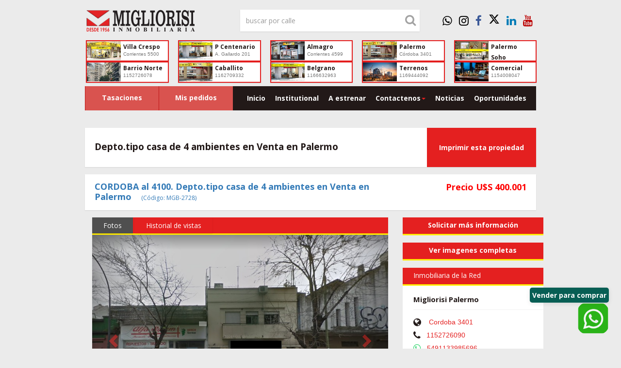

--- FILE ---
content_type: text/html; charset=utf-8
request_url: https://migliorisi.com.ar/propiedad/ver/b2728/deptotipo-casa-4-ambientes-venta-palermo-cordoba-al-4100-piso-pb
body_size: 107405
content:
<!doctype html>



<html lang="es">
<head>
    <meta charset="utf-8">
    <meta http-equiv="content-type" content="text/html; charset=utf-8">

    <meta name="viewport" content="width=device-width, initial-scale=1.0">

    <link rel="manifest" href="/manifest.json">

    <meta name="author" content="Inmobiliaria Migliorisi" />
    <meta name="copyright" content="2026 - Inmobiliaria Miglirosi">

    <meta name="description" content="Depto.tipo casa  de 4 ambientes en  Venta en Palermo" />
    <meta name="keywords" content="migliorisi, Depto.tipo casa, 4 ambientes, Venta, Palermo, CORDOBA al 4100" />
    <meta name="title" content="Inmobiliaria Migliorisi - DEPTO.TIPO CASA. 4 ambientes.  VENTA. Palermo. CORDOBA al 4100">

    <meta name="verify-v1" content="KS2t8WZe9ioYOlLLnRO/dHLEwFdy0AthL4aePsYXpc8=" />

    <meta name="robots" content="index,follow,all">
    <meta name="distribution" content="Global">
    <meta name="GOOGLEBOT" content="index,follow,all">

    <meta name="application-name" content="Inmobiliaria Migliorisi">
    <meta name="msapplication-starturl" content="https://migliorisi.com.ar/">
    <meta name="msapplication-tooltip" content="Inmobiliaria Migliorisi - Venta Alquiler Emprendimientos a Estrenar" />
    <meta name="msapplication-task" content="name=Estrenar;action-uri=https://migliorisi.com.ar/estrenar;icon-uri=https://migliorisi.com.ar/content/images/migliorisi/icon_96.png">
    <meta name="msapplication-task" content="name=Tasaciones;action-uri=https://migliorisi.com.ar/tasaciones;icon-uri=https://migliorisi.com.ar/content/images/migliorisi/icon_96.png">

    <meta http-equiv="cache-Control" content="private">

    

    <meta http-equiv="content-Language" content="es">

        <meta property="og:title" content="Migliorisi propiedades | CORDOBA al 4100" />
        <meta property="og:site_name" content="Inmobiliaria Migliorisi" />
        <meta property="og:url" content="https://migliorisi.com.ar/propiedad/ver/b2728/deptotipo-casa-4-ambientes-venta-palermo-cordoba-al-4100-piso-pb" />
        <meta property="og:type" content="website" />
        <meta property="og:description" content="Depto.tipo casa  de 4 ambientes en  Venta en Palermo" />
        <meta property="og:image" content="https://cdn.migliorisi.com.ar/recursos/large/B27281.JPG" />

        <meta name="twitter:card" content="summary_large_image">
        <meta name="twitter:site" content="https://migliorisi.com.ar/propiedad/ver/b2728/deptotipo-casa-4-ambientes-venta-palermo-cordoba-al-4100-piso-pb">
        <meta name="twitter:creator" content="@migliorisiprop">
        <meta name="twitter:title" content="Migliorisi propiedades | CORDOBA al 4100">
        <meta name="twitter:description" content="Depto.tipo casa  de 4 ambientes en  Venta en Palermo">
        <meta name="twitter:image" content="https://cdn.migliorisi.com.ar/recursos/large/B27281.JPG">

    <title>Inmobiliaria Migliorisi | DEPTO.TIPO CASA. 4 ambientes.  VENTA. Palermo. CORDOBA al 4100</title>

    <link rel="shortcut icon" href="/Content/images/favicon.ico">

    <link href="/bundles/cssbootstrap?v=xRlvwWs8AmEHmUCfxYeCfYOolv92m-BSMVDJrABR3wQ1" rel="stylesheet"/>

    <link href="/bundles/cssstyle?v=tHZUPr9Etzt8GAcwt6dkmopkI1LCWkZNj3ZB1ij36lk1" rel="stylesheet"/>

    <link href="/bundles/cssplugins?v=17gmkYTmdE0hBPyn_iGX2uUEgQxD_i4NPg93ayb3xLU1" rel="stylesheet"/>

    <link href="/bundles/csssite?v=tJrXUVe72i_QhYdoLWzSi3T3cycevSzxqpkz8iH0HHI1" rel="stylesheet"/>


    <link href="/bundles/print?v=zyB2nVyaNzKcdOwfDNKk4XeB4px8IkrjsMTCzBJDN6c1" rel="stylesheet" type="text/css" media="print" />


    <link rel="stylesheet" type="text/css" href="https://js.api.here.com/v3/3.1/mapsjs-ui.css?dp-version=1533195059" />
    <script src="https://js.api.here.com/v3/3.1/mapsjs-core.js" type="text/javascript" charset="utf-8"></script>
    <script src="https://js.api.here.com/v3/3.1/mapsjs-core-legacy.js" type="text/javascript" charset="utf-8"></script>
    <script src="https://js.api.here.com/v3/3.1/mapsjs-service.js" type="text/javascript" charset="utf-8"></script>
    <script src="https://js.api.here.com/v3/3.1/mapsjs-service-legacy.js" type="text/javascript" charset="utf-8"></script>
    <script type="text/javascript" src="https://js.api.here.com/v3/3.1/mapsjs-ui.js"></script>
    <script type="text/javascript" src="https://js.api.here.com/v3/3.1/mapsjs-mapevents.js"></script>

    <link href='https://fonts.googleapis.com/css?family=Open+Sans:300italic,400italic,600italic,800italic,400,300,600,700,800' rel='stylesheet' type='text/css'>

    <!--[if gte IE 8]>
        <link rel="stylesheet" href="https://fonts.googleapis.com/css?family=Open+Sans:300" />
        <link rel="stylesheet" href="https://fonts.googleapis.com/css?family=Open+Sans:400" />
        <link rel="stylesheet" href="https://fonts.googleapis.com/css?family=Open+Sans:600" />
        <link rel="stylesheet" href="https://fonts.googleapis.com/css?family=Open+Sans:700" />
        <link rel="stylesheet" href="https://fonts.googleapis.com/css?family=Open+Sans:800" />
    <![endif]-->
    <!-- HTML5 shim and Respond.js IE8 support of HTML5 elements and media queries -->
    <!--[if lt IE 9]>
        <!-- HTML5 shim and Respond.js IE8 support of HTML5 elements and media queries -->
<!--[if lt IE 9]>
    <script src=/scripts/html5shiv.js></script>
    <script src=/scripts/matchmedia.addListener.js></script>
    <script src=/scripts/matchmedia.polyfill.js></script>
    <script src=/scripts/respond.js></script>
<![endif]-->

    <![endif]-->

    <script src="/bundles/modernizr?v=lb5DjhKkAj_E2aSZefmFVS5fqGAn-PKQD7KtmnHiVAI1"></script>


    <style>
        html, body {
            height: 100%;
            margin: 0;
        }

        .wrapper-container {
            min-height: 100%;
            margin-bottom: -52px;
            padding-bottom: 52px;
        }

        .footer-container {
            height: 52px;
        }
    </style>

    <!-- Google tag (gtag.js) -->
    <script async src="https://www.googletagmanager.com/gtag/js?id=UA-57118535-1"></script>
    <script>
        window.dataLayer = window.dataLayer || [];
        function gtag() { dataLayer.push(arguments); }
        gtag('js', new Date());

        gtag('config', 'UA-57118535-1');
    </script>

</head>
<body id="container-layout" data-emaildialog="yes">

    <div class="wrapper-container">

        <div class="container noprint">
    <div class="row">
        <header id="header" class="clearfix">
            <div class="col-md-4">
                <a href="/" title="Inmobiliaria Migliorisi">
                    <span class="logo">Inmobiliaria Migliorisi</span>
                </a>
            </div>
            <div  class="col-md-5" style="visibility:visible;">
                <form class="navbar-form" role="search" id="form-buscador-cabecera">
                    <div id="form-group">
                        <input id="buscador-cabecera" class="search-input WhiteSkin form-control" type="text" placeholder="buscar por calle">
                        <div class="search-icon"><i class="fa fa-search"></i></div>
                    </div>
                </form>
            </div>
            <div class="col-md-3 hidden-sm hidden-xs">
                <div class="header-social line-social">
                    <ul class="social-icons icon-circle">
                        <li><a href="https://wa.me/5491166632963" title="24hs" target="_blank"><i class="fa fa-whatsapp fa-whatsapp-square"></i></a></li>
                        <li><a href="https://www.instagram.com/migliorisiprop/" title="Inmobiliaria Migliorisi en Instagram" target="_blank"><i class="fa fa-instagram fa-instagram-square"></i></a></li>
                        <li><a href="https://www.facebook.com/Migliorisiprop" title="Inmobiliaria Migliorisi en Facebook" target="_blank"><i class="fa fa-facebook fa-facebook-square"></i></a></li>
                        <li>
                            <a href="https://x.com/migliorisiprop" title="Inmobiliaria Migliorisi en Twitter" target="_blank">
                                <svg xmlns="http://www.w3.org/2000/svg" viewBox="0 0 512 512" style="width: 23px; height: 23px; fill: currentColor; display: inline-block;"><path d="M389.2 48h70.6L305.6 224.2 487 464H345L233.7 318.6 106.5 464H35.8L200.7 275.5 26.8 48H172.4L272.9 180.9 389.2 48zM364.4 421.8h39.1L151.1 88h-42L364.4 421.8z" /></svg>
                            </a>
                        </li>
                        <li><a href="https://www.linkedin.com/in/inmobiliariamigliorisi" title="Inmobiliaria Migliorisi en LinkedIn" target="_blank"><i class="fa fa-linkedin fa-linkedin-square"></i></a></li>
                        <li><a href="https://www.youtube.com/user/wwwMIGLIORISIcomar" title="Inmobiliaria Migliorisi en Youtube" target="_blank"><i class="fa fa-youtube fa-youtube-square"></i></a></li>
                    </ul>
                </div>
            </div>
        </header>
    </div>
</div>


        
<div class="container suc-market noprint suc-market-top">
    <div class="row">
        <div class="col-md-12 suc-container-all">
                <h3>
                    <span class="col-md-15 suc-content">
                        <a itemprop="url" href="/oficina/1/inmobiliaria-migliorisi-villa-crespo-corrientes-5500">
                            <span class="col-md-5">
                                <img class="img-responsive" src="/content/images/migliorisi/inmobiliarias/sucursal-villa-crespo-hd.jpg" title="Corrientes 5500 - Inmobiliaria de la Red" alt="Corrientes 5500 - Inmobiliaria de la Red" />
                            </span>
                            <span class="col-md-7">
                                <span class="nombre">Villa Crespo</span>
                                <small>Corrientes 5500</small>
                            </span>
                        </a>
                    </span>
                </h3>
                <h3>
                    <span class="col-md-15 suc-content">
                        <a itemprop="url" href="/oficina/2/inmobiliaria-migliorisi-parque-centenario-angel-gallardo-201">
                            <span class="col-md-5">
                                <img class="img-responsive" src="/content/images/migliorisi/inmobiliarias/sucursal-parque-centenario-hd.jpg" title="Angel Gallardo 201 - Inmobiliaria de la Red" alt="Angel Gallardo 201 - Inmobiliaria de la Red" />
                            </span>
                            <span class="col-md-7">
                                <span class="nombre">P Centenario</span>
                                <small>A. Gallardo 201</small>
                            </span>
                        </a>
                    </span>
                </h3>
                <h3>
                    <span class="col-md-15 suc-content">
                        <a itemprop="url" href="/oficina/3/inmobiliaria-migliorisi-almagro-corrientes-4599">
                            <span class="col-md-5">
                                <img class="img-responsive" src="/content/images/migliorisi/inmobiliarias/sucursal-almagro-hd.jpg" title="Corrientes 4599 - Inmobiliaria de la Red" alt="Corrientes 4599 - Inmobiliaria de la Red" />
                            </span>
                            <span class="col-md-7">
                                <span class="nombre">Almagro</span>
                                <small>Corrientes 4599</small>
                            </span>
                        </a>
                    </span>
                </h3>
                <h3>
                    <span class="col-md-15 suc-content">
                        <a itemprop="url" href="/oficina/10/inmobiliaria-migliorisi-palermo-cordoba-3401">
                            <span class="col-md-5">
                                <img class="img-responsive" src="/content/images/migliorisi/inmobiliarias/sucursal-palermo-hd.jpg" title="Cordoba 3401 - Inmobiliaria de la Red" alt="Cordoba 3401 - Inmobiliaria de la Red" />
                            </span>
                            <span class="col-md-7">
                                <span class="nombre">Palermo</span>
                                <small>C&#243;rdoba 3401</small>
                            </span>
                        </a>
                    </span>
                </h3>
                <h3>
                    <span class="col-md-15 suc-content">
                        <a itemprop="url" href="/oficina/11/inmobiliaria-migliorisi-palermo-soho-scalabrini-ortiz-1899">
                            <span class="col-md-5">
                                <img class="img-responsive" src="/content/images/migliorisi/inmobiliarias/sucursal-palermo-soho-hd.jpg" title="Scalabrini Ortiz 1899 - Inmobiliaria de la Red" alt="Scalabrini Ortiz 1899 - Inmobiliaria de la Red" />
                            </span>
                            <span class="col-md-7">
                                <span class="nombre">Palermo Soho</span>
                                <small>S. Ortiz 1899</small>
                            </span>
                        </a>
                    </span>
                </h3>
                <h3>
                    <span class="col-md-15 suc-content">
                        <a itemprop="url" href="/oficina/7/inmobiliaria-migliorisi-barrio-norte-11-52740879-----">
                            <span class="col-md-5">
                                <img class="img-responsive" src="/content/images/migliorisi/inmobiliarias/sucursal Barrio Norte-hd.jpg" title="11 52740879      - Inmobiliaria de la Red" alt="11 52740879      - Inmobiliaria de la Red" />
                            </span>
                            <span class="col-md-7">
                                <span class="nombre">Barrio Norte</span>
                                <small>1152726078</small>
                            </span>
                        </a>
                    </span>
                </h3>
                <h3>
                    <span class="col-md-15 suc-content">
                        <a itemprop="url" href="/oficina/12/inmobiliaria-migliorisi-caballito-11-53530343-----">
                            <span class="col-md-5">
                                <img class="img-responsive" src="/content/images/migliorisi/inmobiliarias/sucursal-palermo-hd.jpg" title="11 53530343      - Inmobiliaria de la Red" alt="11 53530343      - Inmobiliaria de la Red" />
                            </span>
                            <span class="col-md-7">
                                <span class="nombre">Caballito</span>
                                <small>1162709332</small>
                            </span>
                        </a>
                    </span>
                </h3>
                <h3>
                    <span class="col-md-15 suc-content">
                        <a itemprop="url" href="/oficina/17/inmobiliaria-migliorisi-belgrano-1133359039">
                            <span class="col-md-5">
                                <img class="img-responsive" src="/content/images/migliorisi/inmobiliarias/sucursal-parque-centenario-hd.jpg" title="1133359039 - Inmobiliaria de la Red" alt="1133359039 - Inmobiliaria de la Red" />
                            </span>
                            <span class="col-md-7">
                                <span class="nombre">Belgrano</span>
                                <small>1166632963</small>
                            </span>
                        </a>
                    </span>
                </h3>
                <h3>
                    <span class="col-md-15 suc-content">
                        <a itemprop="url" href="/oficina/18/inmobiliaria-migliorisi-terrenos-11-69444092">
                            <span class="col-md-5">
                                <img class="img-responsive" src="/content/images/migliorisi/inmobiliarias/sucursal-Terrenos-hd.jpg" title="11 69444092 - Inmobiliaria de la Red" alt="11 69444092 - Inmobiliaria de la Red" />
                            </span>
                            <span class="col-md-7">
                                <span class="nombre">Terrenos</span>
                                <small>1169444092</small>
                            </span>
                        </a>
                    </span>
                </h3>
                <h3>
                    <span class="col-md-15 suc-content">
                        <a itemprop="url" href="/oficina/19/inmobiliaria-migliorisi-comercial-11-54007829">
                            <span class="col-md-5">
                                <img class="img-responsive" src="/content/images/migliorisi/inmobiliarias/sucursal-Locales-hd.jpg" title="11 54007829 - Inmobiliaria de la Red" alt="11 54007829 - Inmobiliaria de la Red" />
                            </span>
                            <span class="col-md-7">
                                <span class="nombre">Comercial</span>
                                <small>1154008047</small>
                            </span>
                        </a>
                    </span>
                </h3>
        </div>
    </div>
</div>



        
<div id="nav-wrapp" class="clearfix noprint">
    <div class="container">
        <div class="row">

            <div class="col-md-4 col-sm-12 hide-padding-right">

                <div class="slogan">
                    <div>
                        <div class="col-md-6 col-xs-6 hidden-xs ">
                            <a href="/tasaciones" class="menu-header-property-valuation btn btn-danger">Tasaciones</a>
                        </div>
                        <div class="col-md-6 col-xs-6 hidden-xs">
                            <a href="/cliente/mis-pedidos" class="btn btn-danger">Mis pedidos</a>
                        </div>
                        <div class="col-md-6 col-xs-12 hidden-md hidden-lg hidden-sm">
                            <a href="#footer" class=" btn btn-danger">Inmobiliarias</a>
                        </div>
                    </div>
                </div>

            </div>

            <div class="col-md-8 col-sm-12 hide-padding-left">
                <nav class="navbar navbar-default" role="navigation">

                    <!-- Brand and toggle get grouped for better mobile display -->
                    <div class="navbar-header">
                        <button type="button" class="navbar-toggle" data-toggle="collapse" data-target="#bs-example-navbar-collapse-1">
                            <span class="sr-only">Navegaci&#243;n alterada</span>
                            <span class="icon-bar"></span>
                            <span class="icon-bar"></span>
                            <span class="icon-bar"></span>
                        </button>
                    </div>

                    <div class="navigation collapse navbar-collapse main-menu" id="bs-example-navbar-collapse-1">
                        <ul class="nav navbar-nav">
                            <li><a href="/">Inicio</a></li>
                            <li><a href="/institucional">Institutional</a></li>
                            <li><a href="/departamentos-a-estrenar">A estrenar</a></li>
                            <li class="dropdown">
                                <a class="dropdown-toggle" data-toggle="dropdown" data-hover="dropdown" href="#">Contactenos<b class="caret"></b></a>
                                <ul class="dropdown-menu">
                                    <li><a href="/tasaciones">Tasaciones</a></li>
                                    <li><a href="/su-opinion">Su opini&#243;n</a></li>
                                    <li><a href="https://consultas.migliorisi.com.ar/">Informaci&#243;n</a></li>
                                </ul>
                            </li>
                            <li><a href="https://prensa.migliorisi.com.ar/">Noticias</a></li>
                            <li><a href="/oportunidades-inmuebles-0001/">Oportunidades</a></li>
                        </ul>
                    </div>
                </nav>
            </div>
        </div>
    </div>
</div>


        <!-- dialog general -->
        <div class="modal fade" id="dialog-information" tabindex="-1" role="dialog" aria-labelledby="dialog-your-request-email-label">
            <div class="modal-dialog" role="document">
                <div class="modal-content own-modal">

                    <div class="modal-header own-header">
                        <button type="button" class="close" data-dismiss="modal" aria-label="Close"><span aria-hidden="true">×</span></button>
                        <h4 class="modal-title"></h4>
                    </div>

                    <div class="modal-body">
                        <p></p>
                    </div>

                    <div class="modal-footer">
                        <button type="button" id="button-dialog-send-request" class="submit-btn active-btn w100 mCenter-top" data-dismiss="modal">Cerrar</button>
                    </div>
                </div>
            </div>
        </div>
        <!-- dialog general -->

        <div id="container-render-page" class="noprint">
            ﻿﻿



<script type="text/javascript">

    var propiedadData = {
        idPropiedad: '2728',
        rubro: 'B'
    };

</script>

<div class="hlisting">

    <!-- modal -->
    <div class="modal fade" id="dialog-request-information" tabindex="-1" role="dialog" aria-labelledby="dialog-your-request-email-label">
        <div class="modal-dialog" role="document">
            <div class="modal-content own-modal">
                <div class="modal-header own-header text-center">
                    <button type="button" id="dialog-request-information-close-button" class="close" data-dismiss="modal" aria-label="Close"><span aria-hidden="true">x</span></button>
                    <div class="modal-title">

                        <span class="your-request-get-more-info">Información sobre esta propiedad</span>
                        <span class="your-request-register-request">Información de propiedades similares</span>

                        <div id="dialog-request-information-text1" class="dialog1">
                            <h4 class="modal-title modal-title-lg">Registrate para recibir ofertas de propiedades similares</h4>
                            <img src="/content/images/migliorisi/alarm.png" class="icon-modal" />
                            <h5 class="modal-title modal-title-sm">Las oportunidades se venden rápido, se el primero en conocerlas</h5>
                        </div>

                        <div id="dialog-request-information-text2" class="dialog2">
                            <h4 class="modal-title modal-title-lg" id="myModalLabel">Cuidamos tus datos</h4>
                            <h5 class="modal-title modal-title-sm">Solamente recibirás información de acuerdo a tu búsqueda</h5>
                            <div class="destacado">
                                <span class="content">
                                    <p class="modal-title-md">Registrate</p>
                                    <p>Desuscripción inmediata</p>
                                </span>
                                <img src="/content/images/migliorisi/resume.png" />
                            </div>
                        </div>

                    </div>
                </div>

                <div class="modal-body">
                    <div class="row">
                        <div class="col-md-12">
                            <p>
                                <span class="your-request-get-more-info">Completando este formulario podra solicitar mas información sobre esta propiedad</span>
                                <span class="your-request-register-request">Completando este formulario podra recibir información de propiedades similares</span>
                            </p>
                        </div>
                    </div>
                    <div class="row" style="margin-top:20px;">
                        <div class="col-md-12">
                            <input type="text" class="form-control contact-input" id="dialog-name" placeholder="nombre" />
                        </div>
                    </div>
                    <div class="row" style="margin-top:5px;">
                        <div class="col-md-12">
                            <div class="input-group">
                                <div class="input-group-btn">
                                    <button type="button" class="btn btn-default dropdown-toggle" id="dialog-intern" data-toggle="dropdown" aria-expanded="false">
                                        <span class="caret"></span>
                                    </button>
                                    <ul id="dropdown-intern-menu" class="dropdown-menu">
                                    </ul>
                                </div>
                                <input type="text" class="form-control contact-input" id="dialog-phone" placeholder="teléfono" />
                            </div>
                        </div>
                    </div>
                    <div class="row" style="margin-top:5px;">
                        <div class="col-md-12">
                            <input type="email" class="form-control contact-input" id="dialog-email" placeholder="email" />
                        </div>
                    </div>

                    <input type="hidden" id="dialog-type" value="" />
                    <input type="hidden" id="dialog-id" value="2728" />
                    <input type="hidden" id="dialog-rubro" value="B" />
                    <input type="hidden" id="dialog-office" value="10" />

                    <div class="row" style="margin-top:10px;">
                        <div class="col-md-12">
                            <p class="dialog-message-error"></p>
                        </div>
                    </div>
                </div>

                <div class="modal-footer" style="padding-bottom: 5px;">
                    <button type="button" id="button-dialog-send-request" class="submit-btn active-btn w100 mCenter-top">
                        <span class="your-request-get-more-info">Solicitar mas información</span>
                        <span class="your-request-register-request">Solicitar información de propiedades similares</span>
                        <span class="auto-register">Continuar</span>
                    </button>

                    <button type="button" data-dismiss="modal" class="submit-btn secondary-btn w100 mCenter-top">
                        Cerrar
                    </button>
                </div>

                <div class="modal-footer auto-register">
                    <span class="span-terminos-condiciones auto-register">Completando este formulario se aceptan los <a target="_blank" href="/terminos-y-condiciones">terminos y condiciones</a></span>
                </div>
            </div>
        </div>
    </div>
    <!-- modal end -->

    <style>
        .dropdown-menu {
            max-height: 200px;
            overflow-y: auto;
        }

        .own-modal .close {
            color: #FFFFFF !important;
            background-color: #E42020 !important;
            opacity: 1 !important;
            position: relative;
            font-size: 28px;
            width: 34px;
            height: 34px;
            border-radius: 50%;
        }

        .own-modal .close:hover {
            background-color: #C41818 !important;
            opacity: 1 !important;
        }

        .own-modal .close span {
            position: relative;
            top: -3px;
        }
    </style>

    <div class="item housing">
        <div class="container">
            <div class="row">
                <div class="col-md-12">

                    <div class="row controls-wrapp ficha detalle-ficha titulo">


                        <div class="col-md-9 col-sm-10 col-xs-12 content-title">

                            <div class="title-propiedades WhiteSkin">
                                <h1 class="pull-left" style=" padding-left: 20px !important;">Depto.tipo casa  de 4 ambientes en  Venta en Palermo</h1>
                            </div>
                        </div>
                            <div class="col-md-3 col-sm-2 col-xs-12 print-btn hidden-xs">
                                <div>
                                    <ul id="filters" data-option-key="filter" class="navbar-right">
                                        <a href="#" id="btn-print-estate" onclick="window.print(); return false;">
                                        <li class="hidden-sm"><strong>Imprimir esta propiedad</strong></li></a>
                                        <li class="hidden-md hidden-lg hidden-xs"><a href="#" onclick="window.print(); return false;"><i class="fa fa-print"></i></a></li>
                                    </ul>
                                </div>
                            </div>
                    </div>
                </div>

                <div class="col-md-12">
                    <div class="row controls-wrapp ficha detalle-ficha">
                        <div class="col-md-8 col-xs-12 col-sm-8">

                            <h2 class="pull-left titulo-a-estrenar">
                                <strong><a href="#mapa-ubicacion-de-la-propiedad" title="Dirección CORDOBA al 4100. Depto.tipo casa  de 4 ambientes  en Venta en Palermo">CORDOBA al 4100. Depto.tipo casa  de 4 ambientes  en Venta en Palermo</a></strong>
                                &nbsp;&nbsp;
                                <a style="font-size:12px;" title="DEPTO.TIPO CASA. 4 ambientes.  VENTA. Palermo. CORDOBA al 4100" class="url permalink summary" href="/propiedad/ver/b2728/deptotipo-casa-4-ambientes-venta-palermo-cordoba-al-4100">
                                    (C&#243;digo: MGB-2728)
                                </a>
                            </h2>

                        </div>
                        <div class="col-md-4 col-xs-12 col-sm-4">
                            <h2 class="navbar-right">
                                    <span class="price offer sale">Precio U$S 400.001</span>
                            </h2>
                        </div>
                    </div>
                </div>
            </div>
        </div>

        <div class="container detalle-inmueble">

            <div class="row hidden-lg hidden-md">
                <div class="col-sm-12">
                    <div class="widget element-cursor-pointer">
                        <div class="widget-title widget-title-button" data-informationtype="dialog-your-request-get-more-info">
                            <h4>
                                <a class="bx-prev"
                                   href="https://wa.me/5491133985696?text=Hola,%20estoy%20interesado%20en%20tener%20mas%20detalles%20sobre%20esta%20propiedad%20https://migliorisi.com.ar/propiedad/ver/b2728/deptotipo-casa-4-ambientes-venta-palermo-cordoba-al-4100-piso-pb?ofr=info"
                                   title="Mas información"
                                   target="_blank"
                                   style="text-align:center;">
                                    <label class="element-cursor-pointer">Solicitar más información</label>
                                </a>
                            </h4>
                        </div>
                    </div>
                </div>
            </div>

            <div class="container detalle-inmueble">

                <div class="row hidden-lg hidden-md hidden-xs hidden-sm">
                    <div class="col-sm-12">
                        <div class="widget element-cursor-pointer">
                            <div class="widget-title widget-title-button" data-informationtype="dialog-your-request-get-more-info">
                                <h4>
                                    <a class="bx-prev"
                                       href="https://wa.me/5491133985696?text=Hola,%20estoy%20interesado%20en%20tener%20mas%20detalles%20sobre%20esta%20propiedad%20https://migliorisi.com.ar/propiedad/ver/b2728/deptotipo-casa-4-ambientes-venta-palermo-cordoba-al-4100-piso-pb?ofr=info"
                                       title="Mas información"
                                       target="_blank"
                                       style="text-align:center;">
                                        <label class="element-cursor-pointer">Solicitar más información</label>
                                    </a>
                                </h4>
                            </div>
                        </div>
                    </div>
                </div>

                <div class="row">

                    <div class="col-md-12">
                        <div class="row">
                            <div class="col-md-8">
                                <div class="row datos-anexos mt0">
                                    <div class="feactures-construction clearfix">
                                        <div class="col-md-12">
                                            <div class="feactures-estate-blocks-wrapper">
                                                <ul id="feactures-blocks" class="feactures-blocks-top">
                                                    <a href="#feacture-container-fotos" id="feacture-container-fotos-top" data-toggle="tab">
                                                    <li class="WhiteSkin active">Fotos</li>
                                                    </a>



                                                    <a id="btnMostrarGrilla" href="#feacture-container-historial" data-toggle="tab" data-id-propiedad="2728" data-rubro="B">
                                                    <li class="WhiteSkin">Historial de vistas</li>
                                                    </a>
                                                </ul>
                                            </div>
                                        </div>
                                        <div class="col-md-12">
                                            <div class="feactures-estate-content WhiteSkin tab-content">
                                                <div class="feactures-estate-entry tab-pane active" id="feacture-container-fotos">
                                                    <div id="carousel-photo-render" class="carousel slide" data-ride="carousel">

    <!-- Indicators -->
    <ol class="carousel-indicators">
                <li data-target="#carousel-photo-render" data-slide-to="0" class="active"></li>

    </ol>

    <!-- Wrapper for slides -->
    <div class="carousel-inner feacture-photo-render-container" style="height:330px;">
                <div class="item active image-container-carousel">
                    <a href="https://cdn.migliorisi.com.ar/recursos/large/B27281.JPG" class="image-link">
                        <img 
                            class="photo type" 
                            data-src="https://cdn.migliorisi.com.ar/recursos/large/B27281.JPG"
                            src="https://cdn.migliorisi.com.ar/recursos/large/B27281.JPG"
                            alt="Depto.tipo casa de 4 ambientes en  Venta en Palermo. CORDOBA al 4100. Imagen 1" 
                            style="" 
                            loading="lazy"
                        />
                        <div class="carousel-caption construction-carousel-caption"><b></b></div>
                    </a>
                </div>

    </div>

    <!-- Controls -->
    <a class="left carousel-control" href="#carousel-photo-render" data-slide="prev">
        <span class="glyphicon glyphicon-chevron-left"></span>
    </a>
    <a class="right carousel-control" href="#carousel-photo-render" data-slide="next">
        <span class="glyphicon glyphicon-chevron-right"></span>
    </a>
</div>

                                                </div>



                                                <div class="feactures-estate-entry tab-pane" id="feacture-container-historial">
                                                    <div class="historial-totales-container mb-3">
                                                        <div class="card">
                                                            <div class="card-header" style="position: relative; height: 50px;">
                                                                <h5 style="position: absolute; left: 2%; top: 50%; transform: translateY(-50%); margin: 0;">
                                                                    Resúmen de Visitas
                                                                </h5>
                                                                <h5 style="color: #FFEB00; position: absolute; left: 50%; top: 50%; transform: translate(-50%, -50%); margin: 0; ">
                                                                    Últimos 30 Días
                                                                </h5>
                                                            </div>
                                                        </div>
                                                    </div>

                                                    <div class="table-responsive" style="max-height: 400px; overflow-y: auto; border: 1px solid #dee2e6; border-radius: 4px;">

                                                        <table id="tablaHistorial" class="table table-striped table-bordered">
                                                            <thead>
                                                                <tr>
                                                                    <th>Interés</th>
                                                                    <th>Fecha</th>
                                                                    <th>Nombre</th>
                                                                    <th>Celular</th>
                                                                    <th>Email</th>
                                                                    <th>Tipo</th>
                                                                </tr>
                                                            </thead>
                                                            <tbody>
                                                            </tbody>
                                                        </table>
                                                    </div>
                                                </div>
                                            </div>
                                        </div>
                                    </div>
                                </div>
                            </div>

                            <style>

                                .nav-tabs .nav-item .nav-link.active {
                                    background-color: #E42020;
                                    color: white;
                                    font-weight: bold;
                                    border: none;
                                }

                                .card-header {
                                    background-color: #E42020;
                                    color: white;
                                    font-weight: bold;
                                    padding: 12px 15px;
                                    border-radius: 4px 4px 0 0;
                                }

                                    .card-header h5 {
                                        margin: 0;
                                        font-size: 16px;
                                    }

                                .card-body {
                                    padding: 15px;
                                }

                                .subtitulo-meses {
                                    margin: 0 0 15px 0;
                                    font-size: 14px;
                                    color: #555;
                                }

                                .mes-box {
                                    border: 1px solid #dee2e6;
                                    border-radius: 4px;
                                    padding: 12px;
                                    transition: all 0.3s ease;
                                    min-width: 120px;
                                    flex-grow: 1;
                                    background-color: white;
                                }

                                    .mes-box:hover {
                                        box-shadow: 0 3px 6px rgba(0,0,0,0.1);
                                        transform: translateY(-2px);
                                    }

                                .mes-nombre {
                                    font-weight: bold;
                                    color: #E42020;
                                    margin-bottom: 5px;
                                    display: block;
                                }

                                #totalesMensuales {
                                    display: flex;
                                    flex-wrap: wrap;
                                    gap: 12px;
                                }

                                #tablaHistorial {
                                    border-collapse: collapse;
                                    width: 100%;
                                    table-layout: auto;
                                    height: 100%;
                                }


                                    #tablaHistorial th {
                                        background-color: #E42020;
                                        color: white;
                                        padding: 12px 10px;
                                        text-align: left;
                                        font-weight: bold;
                                        font-size: 14px;
                                    }

                                    #tablaHistorial td {
                                        padding: 10px;
                                        border-bottom: 1px solid #eee;
                                        word-break: break-word;
                                        font-size: 14px;
                                    }

                                    #tablaHistorial tbody tr:hover {
                                        background-color: #ffeeee;
                                    }

                                .total-anterior-valor {
                                    text-align: center;
                                    border: 1px solid #dee2e6;
                                    border-radius: 4px;
                                    padding: 15px;
                                }

                                    .total-anterior-valor h3 {
                                        color: #E42020;
                                        margin: 0 0 5px 0;
                                        font-weight: bold;
                                        font-size: 24px;
                                    }

                                    .total-anterior-valor p {
                                        margin: 0;
                                        color: #666;
                                        font-size: 13px;
                                    }

                                .info-anterior h6 {
                                    margin: 0 0 15px 0;
                                    font-size: 14px;
                                    color: #555;
                                }

                                @media (max-width: 768px) {
                                    #tablaHistorial thead {
                                        font-size: 14px;
                                    }

                                    #tablaHistorial th {
                                        white-space: nowrap;
                                        padding: 4px;
                                    }

                                    .card-header h5:first-child {
                                        position: absolute;
                                        top: 50%;
                                        font-size: 14px;
                                    }

                                    .card-header h5:last-child {
                                        position: absolute;
                                        top: 50%;
                                        font-size: 14px;
                                    }
                                }

                                @media (max-width: 476px) {
                                    .card-header {
                                        height: auto !important;
                                        display: flex;
                                        flex-direction: column;
                                        align-items: flex-start;
                                        padding: 10px;
                                    }

                                    .card-header h5 {
                                        position: static !important;
                                        transform: none !important;
                                        margin-bottom: 5px;
                                    }

                                    .card-header h5:last-child {
                                        align-self: flex-start;
                                    }
                                }
                            </style>

                            <div class="col-md-4">

                                <div class="widget element-cursor-pointer hidden-lg hidden-md">

                                </div>

                                <div class="widget element-cursor-pointer hidden-sm hidden-xs" data-informationtype="dialog-your-request-get-more-info">
                                    <div class="widget-title widget-title-button">
                                        <h4>
                                            <a class="bx-prev"
                                               href="https://wa.me/5491133985696?text=Hola,%20estoy%20interesado%20en%20tener%20mas%20detalles%20sobre%20esta%20propiedad%20https://migliorisi.com.ar/propiedad/ver/b2728/deptotipo-casa-4-ambientes-venta-palermo-cordoba-al-4100-piso-pb?ofr=info"
                                               title="Mas información"
                                               target="_blank"
                                               style="text-align:center;">
                                                <label class="element-cursor-pointer">Solicitar más información</label>
                                            </a>
                                        </h4>
                                    </div>
                                </div>

                                <div class="widget element-cursor-pointer hidden-sm hidden-xs">
                                    <div class="widget-title widget-title-button">
                                        <h4>
                                            <a class="bx-prev" style="text-align:center;" id="show-images-big">
                                                <label class="element-cursor-pointer">Ver imagenes completas</label>
                                            </a>
                                        </h4>
                                    </div>
                                </div>

                                <div class="widget lister vcard" style="overflow: hidden;">
    <div class="widget-title">
        <h4>Inmobiliaria de la Red</h4>
    </div>
    <div class="WidgetBody WhiteSkin clearfix sucursal-modulo">
        <div class="media-body sucursal-ficha">
                <h3 class="fn"><strong>Migliorisi Palermo</strong></h3>
                <div class="">
                        <p style="padding-bottom:6px;">
                            <i class="fa fa-globe fa-lg"></i>&nbsp;&nbsp;&nbsp;
                                <a href="https://goo.gl/9reaia" class="ard" target="_blank" title="Dirección de la oficina">Cordoba 3401</a>
                        </p>
                    <p style="padding-bottom:6px;"><i class="fa fa-phone fa-lg"></i>&nbsp;&nbsp;&nbsp;<a href="" class="tel" title="Número de teléfono de la oficina">1152726090</a></p>
                    <p style="padding-bottom:6px;"><i class="fa fa-whatsapp fa-lg" style="color:#25D366;"></i>&nbsp;&nbsp;&nbsp;<a href="https://wa.me/5491133985696?text=Estoy%20interesado%20en%20esta%20propiedad%20https://migliorisi.com.ar/propiedad/ver/b2728/deptotipo-casa-4-ambientes-venta-palermo-cordoba-al-4100-piso-pb" class="tel" title="Número de Whatsapp para comunicarse directamente con la oficina" target="_blank">5491133985696</a></p>
                        <p style="padding-bottom:6px;"><i class="fa fa-link fa-lg"></i>&nbsp;&nbsp;&nbsp;<a href="/oficina/10/inmobiliaria-migliorisi-palermo-cordoba-3401" class="url" title="Página de la oficina">Detalle de la oficina</a></p>
                    <p style="padding-bottom: 6px; white-space: nowrap;"><i class="fa fa-envelope fa-lg"></i>&nbsp;&nbsp;&nbsp;<a href="mailto:cordoba3401@migliorisipropiedades.com?subject=Contacto por interner en inmobiliaria Palermo" class="email" title="email de la oficina">cordoba3401@migliorisipropiedades.com</a></p>
                </div>
        </div>
    </div>
    </div>

                                <div class="widget">
    <div class="widget-title">
        <h4>Compartir esta propiedad</h4>
    </div>
    <div class="WidgetBody WhiteSkin clearfix sucursal-modulo shared-social">
        <div class="media-body row">
            <div class="col-md-12" style="margin-bottom: 5px;">
                <a href=https://wa.me/?text=Te%20comparto%20esta%20propiedad%20en%20Migliorisi%20https%3a%2f%2fmigliorisi.com.ar%2fpropiedad%2fver%2fb2728%2fdeptotipo-casa-4-ambientes-venta-palermo-cordoba-al-4100-piso-pb?ofr=whs.%0A%0ASeguinos%20en%20https://www.instagram.com/migliorisiprop/" title="Compartir en Whatsapp" target="_blank" class="btn btn-whatsapp"><i class="fa fa-whatsapp"></i> Whatsapp</a>
            </div>
        </div>
    </div>
</div>
                            </div>
                        </div>
                    </div>
                </div>
            </div>

            <br />

            <div class="row controls-wrapp ficha">

                <div class="col-md-12">
                    <div id="div-descripcion">
                        <p>Hermoso y nuevo ph 3 ambientes (posibilidad de ser 4 ambientes) en palermo soho. Ba&#241;o y toilette. Cocina completa. Lavadero independiente 4 terrazas. Muy luminoso y tranquilo. Bajas expensas. Totalmente reciclado. Excelente distribuci&#243;n. Unico en la zona. Imperdible oportunidad. Comercializa migliorisi palermo - avenida c&#243;rdoba 3401 - tel: 5272-6090. Se deja constancia que las caracteristicas, medidas, expensas y superficies  consignadas son aproximadas, sujetos a verificaci&#243;n y/o ajuste. El precio del inmueble puede ser modificado sin previo aviso. Fotos de car&#225;cter no contractual. Las unidades publicadas est&#225;n sujetas a disponibilidad. Comercializa migliorisi ,profesional responsable pablo sebastian migliorisi cpi 2674</p>
                    </div>
                </div>

                <div class="col-md-12" style="padding:0; margin-bottom:15px;">
                    <style>
                        #div-descripcion {
                            max-height: 70px; /* Adjust this to limit initial visible content */
                            overflow: hidden;
                            transition: max-height 0.5s ease;
                        }

                            #div-descripcion.expanded {
                                max-height: none; /* Adjust or remove to show all content */
                            }
                    </style>

                    <div class="btn active" style="width: 100%; font-weight: bolder;">
                        <a href="#descripcion-ver-mas" id="toggleRows-descripcion" title="Expandir/Colapsar descripcion">Ver más</a>
                    </div>
                </div>

                <br>

                <div class="row">
                    <div class="col-md-12">

                        <style>
                            #div-info-gral {
                                max-height: 160px; /* Adjust this height to show only two rows */
                                overflow: hidden;
                                transition: max-height 0.5s ease;
                            }

                                #div-info-gral.expanded {
                                    max-height: 1000px; /* Adjust to a sufficient height to show all items */
                                }
                        </style>

                        <div class="widget">
                            <div class="widget-title">
                                <h4>Informaci&#243;n general</h4>
                            </div>
                            <div id="div-info-gral" class="WidgetBody WhiteSkin clearfix description">
                                        <div class="col-md-4 col-xs-12 col-sm-6">
                    <h3>Superficie Cubierta  </h3>
                    <p class="important-data">100 m2</p>

        </div>

                                
                                        <div class="col-md-4 col-xs-12 col-sm-6">
                    <h3>Ubicaci&#243;n  </h3>
                    <p class="important-data">Lateral</p>

        </div>

                                        <div class="col-md-4 col-xs-12 col-sm-6">
                    <h3>Ba&#241;o </h3>
                    <p class="important-data">1</p>

        </div>

                                        <div class="col-md-4 col-xs-12 col-sm-6">
                    <h3>Antiguedad  </h3>
                    <p class="important-data">1 a&#241;os</p>

        </div>

                                        <div class="col-md-4 col-xs-12 col-sm-6">
                    <h3>Ambientes </h3>
                    <p class="important-data">4</p>

        </div>

                                        <div class="col-md-4 col-xs-12 col-sm-6">
                    <h3>Cantidad de Plantas </h3>
                    <p class="important-data">2</p>

        </div>

                                        <div class="col-md-4 col-xs-12 col-sm-6">
                    <h3>Orientacion </h3>
                    <p class="important-data">Noreste</p>

        </div>

                                
                                        <div class="col-md-4 col-xs-12 col-sm-6">
                    <h3>Expensas </h3>
                    <p class="important-data">Consultar</p>

        </div>

                                
                                
                                
                                        <div class="col-md-4 col-xs-12 col-sm-6">
                    <h3>Terraza </h3>
                    <p class="important-data">60</p>

        </div>

                                        <div class="col-md-4 col-xs-12 col-sm-6">
                    <h3>Lavadero </h3>
                    <p class="important-data">Independiente</p>

        </div>

                                
                            </div>
                            <div class="btn active" style="width: 100%; font-weight: bolder;">
                                <a href="#info-gral-ver-mas" id="toggleRows-info-gral" title="Expandir/Colapsar información general">Ver más</a>
                            </div>
                        </div>
                    </div>
                </div>

                <div class="row">
                    <div class="col-md-12">
                        <div class="content-button">
                            <div class="col-md-6 col-sm-6 col-xs-12 col-full">
                                <a class="bx-prev btn btn-default btn-full-width btn-final active-btn button-rigth"
                                   href="https://wa.me/5491133985696?text=Hola,%20estoy%20interesado%20en%20propiedades%20similares%20a%20estahttps://migliorisi.com.ar/propiedad/ver/b2728/deptotipo-casa-4-ambientes-venta-palermo-cordoba-al-4100-piso-pb?ofr=info"
                                   title="Solicitar más información"
                                   target="_blank"
                                   style="text-align:center;">
                                    <label class="element-cursor-pointer">Avisarme sobre propiedades similares</label>
                                </a>
                            </div>

                            <div class="col-md-6 col-sm-6 col-xs-12 col-full btn-top-margen">
                                <a class="bx-prev btn btn-default btn-full-width btn-final active-btn button-rigth"
                                   href="https://wa.me/5491133985696?text=Hola,%20estoy%20interesado%20en%20tener%20mas%20detalles%20sobre%20esta%20propiedad%20https://migliorisi.com.ar/propiedad/ver/b2728/deptotipo-casa-4-ambientes-venta-palermo-cordoba-al-4100-piso-pb?ofr=info"
                                   title="Solicitar más información"
                                   target="_blank"
                                   style="text-align:center;">
                                    <label class="element-cursor-pointer">Solicitar más información</label>
                                </a>
                            </div>
                        </div>
                    </div>
                </div>

                <div class="row datos-anexos" id="mapa-ubicacion-de-la-propiedad">
    <div class="feactures-estate clearfix">
        <div class="col-md-12">
            <!-- TestimonialsBlocks -->
            <div class="feactures-estate-map-blocks-wrapper">
                <ul id="feactures-blocks">
                        <a href="#feacture-container-map" id="feacture-container-map-tab" data-toggle="tab"><li class="WhiteSkin active">Mapa</li></a>





                </ul>

            </div>
        </div>
        <div class="col-md-12">
            <div class="feactures-estate-map-content WhiteSkin tab-content">
                    <div class="feactures-estate-entry tab-pane active" id="feacture-container-map">
                        <h2>Ubicación de la propiedad</h2>

                        <link href="https://unpkg.com/leaflet@1.9.4/dist/leaflet.css" rel="stylesheet" />
                        <script src="https://unpkg.com/leaflet@1.9.4/dist/leaflet.js"></script>

                        <div class="map-wrapper clearfix">
                            <div id="map-canvas" class="MapShadow" style="width:100%;height:300px;" data-address="CORDOBA al 4100" data-latitud="-34.59676" data-longitud="-58.42537"></div>
                        </div>
                    </div>





                
            </div>
        </div>
    </div>
</div>


                

                <div class="row controls-wrapp ficha important-message">
                    <div class="col-md-12">
                            <small>Se deja constancia que las caracteristicas, medidas, expensas y superficies consignadas son aproximadas, sujetos a verificación y/o ajuste. El precio del inmueble puede ser modificado sin previo aviso. Fotos de carácter no contractual. Las unidades publicadas están sujetas a disponibilidad. Profesional responsable Pablo Sebastian Migliorisi CUCICBA 2674</small>
                    </div>
                </div>

                <div class="row controls-wrapp ficha important-message">
                    <div class="col-md-12 hidden-sm hidden-xs">
                        <small class=" adr">
                            Dirección completa:
                            <span class="street-address">CORDOBA al 4100</span>
                            <span class="separator">, </span>
                            <span class="locality">Palermo</span>
                            <span class="separator">, </span>
                            <span class="region">Ciudad Autónoma de Buenos Aires</span>
                        </small>

                    </div>
                    <div class="col-md-12 hidden-sm hidden-xs">
                        <small class="geo">
                            GEO:
                            <span class="latitude">-34.59676</span>,
                            <span class="longitude">-58.42537</span>
                        </small>
                    </div>
                </div>

                <div class="row controls-wrapp ficha important-message">
                    <div class="col-md-12 hidden-sm hidden-xs">
                        <small itemscope itemtype="https://schema.org/RealEstateAgent">
                            <span itemprop="name">Depto.tipo casa  de 4 ambientes en  Venta en Palermo</span>
                            <small itemprop="address" itemscope itemtype="https://schema.org/PostalAddress">
                                <span itemprop="streetAddress">CORDOBA al 4100</span>
                                <span itemprop="addressLocality">Ciudad Autónoma de Buenos Aires</span>,
                                <span itemprop="addressRegion">Palermo</span>
                            </small>
                            <span itemprop="telephone">1152726090</span>

                            <a target="_blank" href="https://www.google.com/maps/place/CORDOBA+++4100,Ciudad+Aut%C3%B3noma+de+Buenos+Aires/" itemprop="maps">mapa</a>
                        </small>
                    </div>
                </div>


            </div>
        </div>
    </div>

        </div>

        
    </div>

    

<div id="backTopWrapp" class="noprint hidden-xs hidden-sm">
    <div class="back-top-btn noprint">
        <span id="scrollTop" class="noprint">
            <i class="fa fa-angle-up noprint"></i>
        </span>
    </div>
</div>

<div class="footer-container">
    <div class="footer-divider noprint">
        <div class="container">
            <a href="#" class="anchor-not-action">Inmobiliarias de la Red</a>
        </div>
    </div>

    <footer id="footer" class="noprint">
        <div class="container">
            <div class="row">
                <div class="col-sm-6">

                    <div class="footer-widget contact-details">
                        <ul class="media-list">
                                <span id="AB25" data-value="5491154008047" style="display:none"></span>
                                <li class="media">

                                        <a class="pull-left video-youtube-action" title="Video de la sucursal Villa Crespo" href="https://www.youtube.com/watch?v=mwdhMMezSbw" target="_blank">
                                            <img class="video-youtube" src="/content/images/migliorisi/inmobiliarias/sucursal-villa-crespo.jpg" width="101" height="72">
                                        </a>

                                    <div class="media-body" itemprop="address" itemscope itemtype="https://schema.org/address">
                                            <h4 class="media-heading">Villa Crespo <a itemprop="street-address" href="https://goo.gl/jeJOP1" target="_blank">Corrientes 5500</a></h4>
                                                                                    <p><i class="fa fa-phone"></i> <a itemprop="tel" href="tel:1152192481">1152192481     </a></p>
                                        <p><i class="fa fa-link"></i> <a href="/oficina/1/inmobiliaria-migliorisi-villa-crespo-corrientes-5500">Detalle de la oficina</a></p>
                                        <p><i class="fa fa-envelope"></i> <a itemprop="email" href="mailto:corrientes5500@migliorisipropiedades.com?subject=Contacto por interner en inmobiliaria Villa Crespo">corrientes5500@migliorisipropiedades.com</a></p>
                                        <p style="display:none;">
                                            <a target="_blank" href="http://qr.afip.gob.ar/?qr=Sf283av_8cdb-bGcBQnE-A,,">
                                                <img border="0" src="/content/images/migliorisi/datafiscal.jpg" width="10" height="10">
                                            </a>
                                        </p>
                                        <span itemprop="country-name" style="display:none">Argentina</span>
                                    </div>

                                    <a class="pull-right hidden-xs hidden-sm" href="http://qr.afip.gob.ar/?qr=Sf283av_8cdb-bGcBQnE-A,," target="_F960AFIPInfo">
                                        <img border="0" src="https://www.afip.gob.ar/images/f960/DATAWEB.jpg" border="0" width="45" height="62">
                                    </a>
                                </li>
                                <span id="AB43" data-value="5491162709332" style="display:none"></span>
                                <li class="media">

                                        <a class="pull-left video-youtube-action" title="Video de la sucursal Almagro" href="https://www.youtube.com/watch?v=mwdhMMezSbw" target="_blank">
                                            <img class="video-youtube" src="/content/images/migliorisi/inmobiliarias/sucursal-almagro.jpg" width="101" height="72">
                                        </a>

                                    <div class="media-body" itemprop="address" itemscope itemtype="https://schema.org/address">
                                            <h4 class="media-heading">Almagro <a itemprop="street-address" href="https://goo.gl/2AAjCD" target="_blank">Corrientes 4599</a></h4>
                                                                                    <p><i class="fa fa-phone"></i> <a itemprop="tel" href="tel:1152734599">1152734599</a></p>
                                        <p><i class="fa fa-link"></i> <a href="/oficina/3/inmobiliaria-migliorisi-almagro-corrientes-4599">Detalle de la oficina</a></p>
                                        <p><i class="fa fa-envelope"></i> <a itemprop="email" href="mailto:corrientes4599@migliorisipropiedades.com?subject=Contacto por interner en inmobiliaria Almagro">corrientes4599@migliorisipropiedades.com</a></p>
                                        <p style="display:none;">
                                            <a target="_blank" href="http://qr.afip.gob.ar/?qr=-tAWNF-z1AOo4NQclXHJtw,,">
                                                <img border="0" src="/content/images/migliorisi/datafiscal.jpg" width="10" height="10">
                                            </a>
                                        </p>
                                        <span itemprop="country-name" style="display:none">Argentina</span>
                                    </div>

                                    <a class="pull-right hidden-xs hidden-sm" href="http://qr.afip.gob.ar/?qr=-tAWNF-z1AOo4NQclXHJtw,," target="_F960AFIPInfo">
                                        <img border="0" src="https://www.afip.gob.ar/images/f960/DATAWEB.jpg" border="0" width="45" height="62">
                                    </a>
                                </li>
                                <span id="SOHO" data-value="5491154008047" style="display:none"></span>
                                <li class="media">

                                        <a class="pull-left video-youtube-action" title="Video de la sucursal Palermo Soho" href="https://www.youtube.com/watch?v=mwdhMMezSbw" target="_blank">
                                            <img class="video-youtube" src="/content/images/migliorisi/inmobiliarias/sucursal-palermo-soho.jpg" width="101" height="72">
                                        </a>

                                    <div class="media-body" itemprop="address" itemscope itemtype="https://schema.org/address">
                                            <h4 class="media-heading">Palermo Soho <a itemprop="street-address" href="https://goo.gl/sj101M" target="_blank">Scalabrini Ortiz 1899</a></h4>
                                                                                    <p><i class="fa fa-phone"></i> <a itemprop="tel" href="tel:1152190782">1152190782</a></p>
                                        <p><i class="fa fa-link"></i> <a href="/oficina/11/inmobiliaria-migliorisi-palermo-soho-scalabrini-ortiz-1899">Detalle de la oficina</a></p>
                                        <p><i class="fa fa-envelope"></i> <a itemprop="email" href="mailto:scalabrini1899@migliorisipropiedades.com?subject=Contacto por interner en inmobiliaria Palermo Soho">scalabrini1899@migliorisipropiedades.com</a></p>
                                        <p style="display:none;">
                                            <a target="_blank" href="http://qr.afip.gob.ar/?qr=Sf283av_8cdb-bGcBQnE-A,,">
                                                <img border="0" src="/content/images/migliorisi/datafiscal.jpg" width="10" height="10">
                                            </a>
                                        </p>
                                        <span itemprop="country-name" style="display:none">Argentina</span>
                                    </div>

                                    <a class="pull-right hidden-xs hidden-sm" href="http://qr.afip.gob.ar/?qr=Sf283av_8cdb-bGcBQnE-A,," target="_F960AFIPInfo">
                                        <img border="0" src="https://www.afip.gob.ar/images/f960/DATAWEB.jpg" border="0" width="45" height="62">
                                    </a>
                                </li>
                                <span id="Caba" data-value="5491144490570" style="display:none"></span>
                                <li class="media">

                                        <a class="pull-left video-youtube-action" title="Video de la sucursal Caballito" href="https://www.youtube.com/watch?v=mwdhMMezSbw" target="_blank">
                                            <img class="video-youtube" src="/content/images/migliorisi/inmobiliarias/sucursal-palermo.jpg" width="101" height="72">
                                        </a>

                                    <div class="media-body" itemprop="address" itemscope itemtype="https://schema.org/address">
                                            <h4 class="media-heading">Caballito <a itemprop="street-address" href="https://goo.gl/sj101M" target="_blank">11 53530343     </a></h4>
                                                                                    <p><i class="fa fa-phone"></i> <a itemprop="tel" href="tel:5491144490570">5491144490570  </a></p>
                                        <p><i class="fa fa-link"></i> <a href="/oficina/12/inmobiliaria-migliorisi-caballito-11-53530343-----">Detalle de la oficina</a></p>
                                        <p><i class="fa fa-envelope"></i> <a itemprop="email" href="mailto:caballito@migliorisipropiedades.com?subject=Contacto por interner en inmobiliaria Caballito">caballito@migliorisipropiedades.com</a></p>
                                        <p style="display:none;">
                                            <a target="_blank" href="http://qr.afip.gob.ar/?qr=Sf283av_8cdb-bGcBQnE-A">
                                                <img border="0" src="/content/images/migliorisi/datafiscal.jpg" width="10" height="10">
                                            </a>
                                        </p>
                                        <span itemprop="country-name" style="display:none">Argentina</span>
                                    </div>

                                    <a class="pull-right hidden-xs hidden-sm" href="http://qr.afip.gob.ar/?qr=Sf283av_8cdb-bGcBQnE-A" target="_F960AFIPInfo">
                                        <img border="0" src="https://www.afip.gob.ar/images/f960/DATAWEB.jpg" border="0" width="45" height="62">
                                    </a>
                                </li>
                                <span id="Terr" data-value="5491154008047" style="display:none"></span>
                                <li class="media">

                                        <a class="pull-left video-youtube-action" title="Video de la sucursal Terrenos" href="https://www.youtube.com/watch?v=mwdhMMezSbw" target="_blank">
                                            <img class="video-youtube" src="/content/images/migliorisi/inmobiliarias/Youtube-Terrenos.jpg" width="101" height="72">
                                        </a>

                                    <div class="media-body" itemprop="address" itemscope itemtype="https://schema.org/address">
                                            <h4 class="media-heading">Terrenos <a itemprop="street-address" href="https://goo.gl/sj101M" target="_blank">11 69444092</a></h4>
                                                                                    <p><i class="fa fa-phone"></i> <a itemprop="tel" href="tel:1154008047">1154008047     </a></p>
                                        <p><i class="fa fa-link"></i> <a href="/oficina/18/inmobiliaria-migliorisi-terrenos-11-69444092">Detalle de la oficina</a></p>
                                        <p><i class="fa fa-envelope"></i> <a itemprop="email" href="mailto:terrenos@migliorisipropiedades.com?subject=Contacto por interner en inmobiliaria Terrenos">terrenos@migliorisipropiedades.com</a></p>
                                        <p style="display:none;">
                                            <a target="_blank" href="http://qr.afip.gob.ar/?qr=Sf283av_8cdb-bGcBQnE-A">
                                                <img border="0" src="/content/images/migliorisi/datafiscal.jpg" width="10" height="10">
                                            </a>
                                        </p>
                                        <span itemprop="country-name" style="display:none">Argentina</span>
                                    </div>

                                    <a class="pull-right hidden-xs hidden-sm" href="http://qr.afip.gob.ar/?qr=Sf283av_8cdb-bGcBQnE-A" target="_F960AFIPInfo">
                                        <img border="0" src="https://www.afip.gob.ar/images/f960/DATAWEB.jpg" border="0" width="45" height="62">
                                    </a>
                                </li>
                        </ul>
                    </div>

                </div>

                <div class="col-sm-6">

                    <div class="footer-widget contact-details">
                        <ul class="media-list">
                                <span id="AB32" data-value="5491154008047" style="display:none"></span>
                                <li class="media">
                                        <a itemprop="url" class="pull-left video-youtube-action" title="Video de la sucursal Parque Centenario" href="https://www.youtube.com/watch?v=mwdhMMezSbw" target="_blank">
                                            <img class="video-youtube" src="/content/images/migliorisi/inmobiliarias/sucursal-parque-centenario.jpg" width="101" height="72">
                                        </a>

                                    <div class="media-body" itemprop="address" itemscope itemtype="https://schema.org/address">
                                            <h4 class="media-heading">Parque Centenario <a itemprop="street-address" href="https://goo.gl/ePFGve" target="_blank">Angel Gallardo 201</a></h4>
                                                                                    <p><i class="fa fa-phone"></i> <a itemprop="tel" href="tel:1152192480">1152192480</a></p>
                                        <p><i class="fa fa-link"></i> <a href="/oficina/2/inmobiliaria-migliorisi-parque-centenario-angel-gallardo-201">Detalle de la oficina</a></p>
                                        <p><i class="fa fa-envelope"></i> <a itemprop="email" href="mailto:gallardo201@migliorisipropiedades.com?subject=Contacto por interner en inmobiliaria Parque Centenario">gallardo201@migliorisipropiedades.com</a></p>
                                        <p style="display:none;">
                                            <a target="_blank" href="http://qr.afip.gob.ar/?qr=elX0myS_GwbQU9hZX1KL1g,,">
                                                <img border="0" src="/content/images/migliorisi/datafiscal.jpg" width="10" height="10">
                                            </a>
                                        </p>
                                        <span itemprop="country-name" style="display:none">Argentina</span>
                                    </div>

                                    <a class="pull-right afip-footer-office hidden-xs hidden-sm" title="AFIP Consulta PÃºblica de InformaciÃ³n" href="http://qr.afip.gob.ar/?qr=elX0myS_GwbQU9hZX1KL1g,," target="_blank">
                                        <img border="0" src="/content/images/migliorisi/datafiscal.jpg" width="45" height="62">
                                    </a>
                                </li>
                                <span id="CORD" data-value="5491133985696" style="display:none"></span>
                                <li class="media">
                                        <a itemprop="url" class="pull-left video-youtube-action" title="Video de la sucursal Palermo" href="https://www.youtube.com/watch?v=mwdhMMezSbw" target="_blank">
                                            <img class="video-youtube" src="/content/images/migliorisi/inmobiliarias/sucursal-palermo.jpg" width="101" height="72">
                                        </a>

                                    <div class="media-body" itemprop="address" itemscope itemtype="https://schema.org/address">
                                            <h4 class="media-heading">Palermo <a itemprop="street-address" href="https://goo.gl/9reaia" target="_blank">Cordoba 3401</a></h4>
                                                                                    <p><i class="fa fa-phone"></i> <a itemprop="tel" href="tel:1152726090">1152726090</a></p>
                                        <p><i class="fa fa-link"></i> <a href="/oficina/10/inmobiliaria-migliorisi-palermo-cordoba-3401">Detalle de la oficina</a></p>
                                        <p><i class="fa fa-envelope"></i> <a itemprop="email" href="mailto:cordoba3401@migliorisipropiedades.com?subject=Contacto por interner en inmobiliaria Palermo">cordoba3401@migliorisipropiedades.com</a></p>
                                        <p style="display:none;">
                                            <a target="_blank" href="http://qr.afip.gob.ar/?qr=zXEghZPc_mbxuPZN-5yElA,,">
                                                <img border="0" src="/content/images/migliorisi/datafiscal.jpg" width="10" height="10">
                                            </a>
                                        </p>
                                        <span itemprop="country-name" style="display:none">Argentina</span>
                                    </div>

                                    <a class="pull-right afip-footer-office hidden-xs hidden-sm" title="AFIP Consulta PÃºblica de InformaciÃ³n" href="http://qr.afip.gob.ar/?qr=zXEghZPc_mbxuPZN-5yElA,," target="_blank">
                                        <img border="0" src="/content/images/migliorisi/datafiscal.jpg" width="45" height="62">
                                    </a>
                                </li>
                                <span id="ADMIN" data-value="5491121900308" style="display:none"></span>
                                <li class="media">
                                        <a itemprop="url" class="pull-left video-youtube-action" title="Video de la sucursal Barrio Norte" href="https://www.youtube.com/watch?v=mwdhMMezSbw" target="_blank">
                                            <img class="video-youtube" src="/content/images/migliorisi/inmobiliarias/Youtube Barrio Norte.jpg" width="101" height="72">
                                        </a>

                                    <div class="media-body" itemprop="address" itemscope itemtype="https://schema.org/address">
                                            <h4 class="media-heading">Barrio Norte <a itemprop="street-address" href="https://goo.gl/sj101M" target="_blank">11 52740879     </a></h4>
                                                                                    <p><i class="fa fa-phone"></i> <a itemprop="tel" href="tel:5491121900308">5491121900308  </a></p>
                                        <p><i class="fa fa-link"></i> <a href="/oficina/7/inmobiliaria-migliorisi-barrio-norte-11-52740879-----">Detalle de la oficina</a></p>
                                        <p><i class="fa fa-envelope"></i> <a itemprop="email" href="mailto:barrionorte@migliorisipropiedades.com?subject=Contacto por interner en inmobiliaria Barrio Norte">barrionorte@migliorisipropiedades.com</a></p>
                                        <p style="display:none;">
                                            <a target="_blank" href="http://qr.afip.gob.ar/?qr=Sf283av_8cdb-bGcBQnE-A">
                                                <img border="0" src="/content/images/migliorisi/datafiscal.jpg" width="10" height="10">
                                            </a>
                                        </p>
                                        <span itemprop="country-name" style="display:none">Argentina</span>
                                    </div>

                                    <a class="pull-right afip-footer-office hidden-xs hidden-sm" title="AFIP Consulta PÃºblica de InformaciÃ³n" href="http://qr.afip.gob.ar/?qr=Sf283av_8cdb-bGcBQnE-A" target="_blank">
                                        <img border="0" src="/content/images/migliorisi/datafiscal.jpg" width="45" height="62">
                                    </a>
                                </li>
                                <span id="ALQ1" data-value="5491133359039" style="display:none"></span>
                                <li class="media">
                                        <a itemprop="url" class="pull-left video-youtube-action" title="Video de la sucursal Belgrano" href="https://www.youtube.com/watch?v=mwdhMMezSbw" target="_blank">
                                            <img class="video-youtube" src="/content/images/migliorisi/inmobiliarias/sucursal-villa-crespo.jpg" width="101" height="72">
                                        </a>

                                    <div class="media-body" itemprop="address" itemscope itemtype="https://schema.org/address">
                                            <h4 class="media-heading">Belgrano <a itemprop="street-address" href="https://goo.gl/sj101M" target="_blank">1133359039</a></h4>
                                                                                    <p><i class="fa fa-phone"></i> <a itemprop="tel" href="tel:1153530557">1153530557     </a></p>
                                        <p><i class="fa fa-link"></i> <a href="/oficina/17/inmobiliaria-migliorisi-belgrano-1133359039">Detalle de la oficina</a></p>
                                        <p><i class="fa fa-envelope"></i> <a itemprop="email" href="mailto:belgrano@migliorisipropiedades.com?subject=Contacto por interner en inmobiliaria Belgrano">belgrano@migliorisipropiedades.com</a></p>
                                        <p style="display:none;">
                                            <a target="_blank" href="http://qr.afip.gob.ar/?qr=Sf283av_8cdb-bGcBQnE-A">
                                                <img border="0" src="/content/images/migliorisi/datafiscal.jpg" width="10" height="10">
                                            </a>
                                        </p>
                                        <span itemprop="country-name" style="display:none">Argentina</span>
                                    </div>

                                    <a class="pull-right afip-footer-office hidden-xs hidden-sm" title="AFIP Consulta PÃºblica de InformaciÃ³n" href="http://qr.afip.gob.ar/?qr=Sf283av_8cdb-bGcBQnE-A" target="_blank">
                                        <img border="0" src="/content/images/migliorisi/datafiscal.jpg" width="45" height="62">
                                    </a>
                                </li>
                                <span id="Come" data-value="549119327333" style="display:none"></span>
                                <li class="media">
                                        <a itemprop="url" class="pull-left video-youtube-action" title="Video de la sucursal Comercial" href="https://www.youtube.com/watch?v=mwdhMMezSbw" target="_blank">
                                            <img class="video-youtube" src="/content/images/migliorisi/inmobiliarias/Youtube-Locales.jpg" width="101" height="72">
                                        </a>

                                    <div class="media-body" itemprop="address" itemscope itemtype="https://schema.org/address">
                                            <h4 class="media-heading">Comercial <a itemprop="street-address" href="https://goo.gl/sj101M" target="_blank">11 54007829</a></h4>
                                                                                    <p><i class="fa fa-phone"></i> <a itemprop="tel" href="tel:1159327333">1159327333     </a></p>
                                        <p><i class="fa fa-link"></i> <a href="/oficina/19/inmobiliaria-migliorisi-comercial-11-54007829">Detalle de la oficina</a></p>
                                        <p><i class="fa fa-envelope"></i> <a itemprop="email" href="mailto:comercial@migliorisipropiedades.com?subject=Contacto por interner en inmobiliaria Comercial">comercial@migliorisipropiedades.com</a></p>
                                        <p style="display:none;">
                                            <a target="_blank" href="http://qr.afip.gob.ar/?qr=Sf283av_8cdb-bGcBQnE-A">
                                                <img border="0" src="/content/images/migliorisi/datafiscal.jpg" width="10" height="10">
                                            </a>
                                        </p>
                                        <span itemprop="country-name" style="display:none">Argentina</span>
                                    </div>

                                    <a class="pull-right afip-footer-office hidden-xs hidden-sm" title="AFIP Consulta PÃºblica de InformaciÃ³n" href="http://qr.afip.gob.ar/?qr=Sf283av_8cdb-bGcBQnE-A" target="_blank">
                                        <img border="0" src="/content/images/migliorisi/datafiscal.jpg" width="45" height="62">
                                    </a>
                                </li>
                        </ul>
                    </div>
                </div>
            </div>
        </div>

        <div class="container" style="margin-top: 20px; font-size: small;">
            <div class="row">
                <div class="col-sm-12">
                    LEY 5859 - ART. 5 "Se encuentra prohibido cobrar comisiones inmobiliarias y gastos de gestor&iacute;a de informes a los inquilinos que sean personas f&iacute;sicas. Para los casos de alquiler de vivienda, el monto m&aacute;ximo de comisi&oacute;n que se le puede requerir a los propietarios ser&aacute; el equivalente al cuatro con quince cent&eacute;simos por ciento (4,15%) del valor total del respectivo contrato"
                </div>
            </div>
        </div>
    </footer>

    <div class="footer-fast-links noprint">
        <div class="container">
            <div class="row">
                <ul>
                    
                    <li><a href="/terminos-y-condiciones">Politicas de privacidad</a></li>
                </ul>
            </div>
        </div>
    </div>

    <div class="footer-copyright noprint">
        <div class="container">
            <div class="row">
                <div class="copyright">
                    <div class="col-md-6 company-name">Migliorisi.com.ar 1999-2026 | Todos los derechos reservados</div>
                    <div class="col-md-6 developer"><a href="https://ar.linkedin.com/in/andresdescalzo" target="_blank">Andres Descalzo</a> | <a href="https://ar.linkedin.com/in/gustavonano" target="_blank">Gustavo Nano</a></div>
                </div>
            </div>
        </div>
    </div>
</div>

    <div id="forprint" style="position:absolute;top:0px;">
        <div class="container" id="print-container">
            
                    

<div class="row datHead">
    <div class="col-md-9 col-xs-9">
        <div class="row">
            <div class="col-md-12 col-xs-12" style="padding-bottom:10px;padding-left:0px">
                <img width="250" src="/content/images/migliorisi/logo_impresion.jpg" />
            </div>
            <div class="col-md-12 col-xs-12 datSucursal">
                    <p><b>Migliorisi Palermo</b></p>
                    <p>Cordoba 3401</p>
                    <p>1152726090</p>
            </div>
        </div>
    </div>

    <div class="col-md-3 col-xs-3 text-right" style="padding-right:0px;">
        <img src="[data-uri]" />
    </div>
</div>

<hr>

<div class="row">
    <div class="col-md-9 col-xs-9">
        <h4><b>CORDOBA al 4100 - Palermo</b></h4>
    </div>
    <div class="col-md-3 col-xs-3 pull-right">
        <p class="codigo">Código: <b>MGB-2728</b></p>
    </div>
</div>
<div class="row">
    <div class="col-md-9 col-xs-9">
        <h4 class="mt0">DEPTO.TIPO CASA&nbsp;en&nbsp;VENTA</h4>
    </div>
    <div class="col-md-3 col-xs-3 pull-right">
        <h4 class="monto mt0"><b>U$S 400.001</b></h4>
    </div>
</div>

<div class="row view">
    <div class="col-md-6 col-xs-6 photoMapProperty pr0">
                <img style="height: 350px;" class="img-responsive" src="https://cdn.migliorisi.com.ar/recursos/large/B27281.JPG" alt="Depto.tipo casa de 4 ambientes en  Venta en Palermo. CORDOBA al 4100. Imagen 1" />

    </div>
    <div class="col-md-6 col-xs-6  photoMapProperty pl0">
    </div>
</div>

<hr>

<div class="row especificaciones">
    <div class="col-md-5 col-xs-5">
        <dl>
            <dt class="col-md-6 col-xs-6">Superficie cubierta</dt>
            <dd class="col-md-6 col-xs-6">&nbsp;100</dd>
            <dt class="col-md-6 col-xs-6">Superficie descubierta</dt>
            <dd class="col-md-6 col-xs-6">&nbsp;0</dd>
            <dt class="col-md-6 col-xs-6">Ubicación</dt>
            <dd class="col-md-6 col-xs-6">&nbsp;LATERAL</dd>
            <dt class="col-md-6 col-xs-6">Antigüedad</dt>
            <dd class="col-md-6 col-xs-6">&nbsp;1 a&#241;os</dd>
            <dt class="col-md-6 col-xs-6">Cantidad Plantas</dt>
            <dd class="col-md-6 col-xs-6">&nbsp;0</dd>
            <dt class="col-md-6 col-xs-6">Orientación</dt>
            <dd class="col-md-6 col-xs-6">&nbsp;NORESTE</dd>
            <dt class="col-md-6 col-xs-6">Patio</dt>
            <dd class="col-md-6 col-xs-6">&nbsp;</dd>
            <dt class="col-md-6 col-xs-6">Expensas</dt>
            <dd class="col-md-6 col-xs-6">&nbsp;0</dd>
        </dl>
    </div>
    <div class="col-md-6 col-xs-6">
        <dl>
            <dt class="col-md-6 col-xs-6">Dormitorios</dt>
            <dd class="col-md-6 col-xs-6">&nbsp;3</dd>
            <dt class="col-md-6 col-xs-6">Medidas dormitorios</dt>
            <dd class="col-md-6 col-xs-6">&nbsp;&nbsp;&nbsp;</dd>
            <dt class="col-md-6 col-xs-6">Baños</dt>
            <dd class="col-md-6 col-xs-6">&nbsp;1</dd>
            <dt class="col-md-6 col-xs-6">Living</dt>
            <dd class="col-md-6 col-xs-6">&nbsp;</dd>
            <dt class="col-md-6 col-xs-6">Cocina</dt>
            <dd class="col-md-6 col-xs-6">&nbsp;</dd>
            <dt class="col-md-6 col-xs-6">Terraza</dt>
            <dd class="col-md-6 col-xs-6">&nbsp;60</dd>
            <dt class="col-md-6 col-xs-6">Lavadero</dt>
            <dd class="col-md-6 col-xs-6">&nbsp;INDEPENDIENTE</dd>
            <dt class="col-md-6 col-xs-6">Habitación de servicio</dt>
            <dd class="col-md-6 col-xs-6">&nbsp;</dd>
        </dl>
    </div>
</div>

    <hr>
    <div class="row">
        <div class="col-md-12">
            <div class="bg-info">Hermoso y nuevo PH 3 ambientes (posibilidad de ser 4 ambientes) en Palermo Soho. Ba&#241;o y Toilette. Cocina completa. Lavadero Independiente 4 terrazas. Muy luminoso y tranquilo. Bajas expensas. Totalmente reciclado. Excelente distribuci&#243;n. Unico en la zona. Imperdible oportunidad. Comercializa Migliorisi Palermo - Avenida C&#243;rdoba 3401 - TEL: 5272-6090. Se deja constancia que las caracteristicas, medidas, expensas y superficies  consignadas son aproximadas, sujetos a verificaci&#243;n y/o ajuste. El precio del inmueble puede ser modificado sin previo aviso. Fotos de car&#225;cter no contractual. Las unidades publicadas est&#225;n sujetas a disponibilidad. Comercializa Migliorisi ,Profesional responsable Pablo Sebastian Migliorisi CPI 2674</div>
        </div>
    </div>

<hr>

<div class="row">
    <p class="col-md-12 datLegales">
        Las medidas son aproximadas y a s&#243;lo efecto orientativo. Las medidas reales surgir&#243;n del t&#237;tulo de propiedad respectivo.
    </p>
</div>

<hr class="finalHr">
                
        </div>
    </div>

    <span style="display:none;" id="dataclient"></span>
    <span style="display:none;" id="dataclientname"></span>
    <span style="display:none;" id="dataclientcel"></span>

    <!-- Floating WhatsApp Icon -->
    <div class="whatsapp-float">
        <img src="/content/images/migliorisi/whatsapp-migliorisi.png" alt="WhatsApp Icon" id="whatsapp-icon">
        <span class="whatsapp-float-tooltip" id="whatsapp-tooltip-text"></span>
    </div>

    <!-- Load JS here for greater good -->
    <script src="/bundles/jquery?v=OK6hhiuXKeUUBBfQ3YVxrhXPHXIxVCh91LDWV7k1mwY1"></script>

    <script>
        $('img').on('error', function (event) {

            if ($(this).data('readyimage') == 'yes') {
                return;
            }

            $(this)
                .data('oldsrc', $(this).attr('src'))
                .attr('src', '/content/images/migliorisi/default.jpg');

            $(this).data('readyimage', 'yes');
        });
    </script>

    <script src="/bundles/vendor?v=AaU8jzA2Brj3NKkpuYr007WiSNb1sEIRB_txxUdVrxo1"></script>

    <script src="/bundles/application?v=oycTH12fKX2qGR9csB_uY1fIcT9LtbTkjVLgXy7OqPE1"></script>


    
    <script src="/bundles/estateshow?v=tLTJ7Geu2Vd-sRqs-qOxm2QNdJoLJORjmnv9NkUXzGw1"></script>


    <script>
    if (0 == '1') {
    $('#feacture-container-tourvirtual-top').on('click', function (ev) {

    $('#feacture-container-tourvirtual-tab').tab('show');
    $('#feacture-container-fotos-top').tab('show');

    $('#feacture-container-tourvirtual-top').find('li').removeClass('active');
    $('#feacture-container-map-tab').find('li').removeClass('active');

    $('#feacture-container-tourvirtual-tab').find('li').addClass('active');
    $('#feacture-container-fotos-top').find('li').addClass('active');

    $('html,body').animate({
    scrollTop: $('#feacture-container-tourvirtual-tab').offset().top
    });
    });
    }
    </script>


    <script src="https://cdnjs.cloudflare.com/ajax/libs/masonry/3.3.1/masonry.pkgd.min.js"></script>
    <script>
        $(document).ready(function () {
            $('.grid').masonry({
                // options
                itemSelector: '.grid-item',
            });
        });
    </script>
    <script>
        (function (i, s, o, g, r, a, m) {
            i['GoogleAnalyticsObject'] = r; i[r] = i[r] || function () {
                (i[r].q = i[r].q || []).push(arguments)
            }, i[r].l = 1 * new Date(); a = s.createElement(o),
                m = s.getElementsByTagName(o)[0]; a.async = 1; a.src = g; m.parentNode.insertBefore(a, m)
        })(window, document, 'script', '//www.google-analytics.com/analytics.js', 'ga');

        ga('create', 'UA-57118535-1', 'auto');
        ga('send', 'pageview');
    </script>

    <!-- Facebook Pixel Code -->
    <script>
        !function (f, b, e, v, n, t, s) {
            if (f.fbq) return; n = f.fbq = function () {
                n.callMethod ?
                    n.callMethod.apply(n, arguments) : n.queue.push(arguments)
            };
            if (!f._fbq) f._fbq = n; n.push = n; n.loaded = !0; n.version = '2.0';
            n.queue = []; t = b.createElement(e); t.async = !0;
            t.src = v; s = b.getElementsByTagName(e)[0];
            s.parentNode.insertBefore(t, s)
        }(window, document, 'script', 'https://connect.facebook.net/en_US/fbevents.js');
        fbq('init', '2118658501695504');
        fbq('track', 'PageView');
    </script>

    <style>
        .alert-minimalist {
            color: rgb(149, 149, 149);
            padding: 0px;
        }

            .alert-minimalist img {
                height: 100px;
                margin-bottom: 6px;
            }
    </style>

    <script>
        function scoringNotification(whenTime, delayTime) {
            setTimeout(function () {
                if (window.location.pathname == '/scoring') {
                    return
                }

                $.notify({
                    icon: '/content/images/migliorisi/scoring/scoring-notification.jpg',
                }, {
                    type: 'minimalist',
                    delay: delayTime,
                    offset: 1,
                    icon_type: 'image',
                    animate: {
                        enter: 'animated fadeInDown',
                        exit: 'animated fadeOutUp'
                    },
                    placement: {
                        from: "bottom",
                        align: "right"
                    },
                    template: '' +
                        '<div data-notify="container" class="col-xs-11 col-sm-3 alert alert-{0}" role="alert">' +
                        '<button type="button" aria-hidden="true" class="dialog-close" data-notify="dismiss" style="background-color:#000 !Important; z-index: 10312;">cerrar x</button>' +
                        '<a href="/scoring"><img data-notify="icon" class="pull-right"/></a>' +
                        '</div>'
                });
            }, whenTime);
        }

        if ($("#form-buscador-cabecera").is(":visible")) {
            //    scoringNotification(2000, 21000);
            //    scoringNotification(26000, 21000);
        }
    </script>

    <script>
        // Variables globales de comportamiento de popups de login (vista home, vista de propiedad)


        var dialogText = 'Ingresa tus datos para recibir propiedades similares a las que buscas';
        var dialogShowCloseButton = true;
        var dialogCloseOnEscape = true;
        var dialogCloseOnOutsideClick = false;
        var popupTimeout = 10 * 1000;

        var dialogOptions = {};
        if (!dialogCloseOnEscape) { dialogOptions.keyboard = false; }
        if (!dialogCloseOnOutsideClick) { dialogOptions.backdrop = 'static'; }

    </script>

        <script>
                var typeDialog = {
                    'dialog-your-request-get-more-info': 1,
                    'dialog-your-request-register-request': 2,
                    'dialog-auto-register': 99
                };

                var switchAuthDialogo = false;
            function loginAutomatico()
            {
                    $.ajax({
                        type: 'GET',
                        url: '/client/checkclientinfo',
                        dataType: 'json',
                        success: function (response)
                        {
                            var dialog = $('#dialog-request-information');

                            if (!dialog.is(':visible') &&
                                (!response.autenticado ||
                                    !response.hasCelular ||
                                    !response.hasNombre)) {
                                var type = "dialog-auto-register";

                                for (var c in typeDialog)
                                    dialog.removeClass(c);

                                dialog.addClass(type);

                                dialog.find('#dialog-type').val(typeDialog[type]);
                                dialog.find('input').not('[type="hidden"]').val('');
                                dialog.find('.dialog-message-error').empty();

                                dialog.find('#dialog-email').val(response.email ?? '');
                                dialog.find('#dialog-name').val(response.name ?? '');
                                dialog.find('#dialog-phone').val(response.phone ?? '');

                                if (dialogText && dialogText.trim() !== "") { dialog.find('#dialog-request-information-text').text(dialogText); }
                                if (!dialogShowCloseButton) { dialog.find('#dialog-request-information-close-button').hide(); }

                                switchAuthDialogo = !switchAuthDialogo;
                                dialog.find("#dialog-request-information-text1").toggle(switchAuthDialogo);
                                dialog.find("#dialog-request-information-text2").toggle(!switchAuthDialogo);

                                dialog.modal(dialogOptions);
                            }
                        },
                        error: function (xhr, status, error) { }
                    });
                }

                // Tiempo de apertura inicial de popup, luego usa el intervalo AutoLoginPopupTimerInterval en Web.config
                setTimeout(loginAutomatico, popupTimeout);

            $('#dialog-request-information').on('hidden.bs.modal', function (e)
            {


                setTimeout(loginAutomatico, 30000);
            });

        </script>


    <noscript>
        <img height="1" width="1" src="https://www.facebook.com/tr?id=2118658501695504&ev=PageView&noscript=1" />
    </noscript>
    <!-- End Facebook Pixel Code -->

</body>
</html>

--- FILE ---
content_type: text/css; charset=utf-8
request_url: https://migliorisi.com.ar/bundles/cssstyle?v=tHZUPr9Etzt8GAcwt6dkmopkI1LCWkZNj3ZB1ij36lk1
body_size: 121097
content:
/*  ============================================================
    HTML5 BOILERPLATE RESET FILE
    ============================================================  */
html,
body,
div,
span,
applet,
object,
iframe,
h1,
h2,
h3,
h4,
h5,
h6,
p,
blockquote,
pre,
a,
abbr,
acronym,
address,
big,
cite,
code,
del,
dfn,
em,
img,
ins,
kbd,
q,
s,
samp,
small,
strike,
strong,
sub,
sup,
tt,
var,
b,
u,
i,
center,
dl,
dt,
dd,
ol,
ul,
li,
fieldset,
form,
label,
legend,
table,
caption,
tbody,
tfoot,
thead,
tr,
th,
td,
article,
aside,
canvas,
details,
embed,
figure,
figcaption,
footer,
header,
hgroup,
menu,
nav,
output,
ruby,
section,
summary,
time,
mark,
audio,
video {
  margin: 0;
  padding: 0;
  border: 0;
  font-size: 100%;
  font: inherit;
  vertical-align: baseline;
}
article,
aside,
details,
figcaption,
figure,
footer,
header,
hgroup,
menu,
nav,
section {
  display: block;
}
body {
  line-height: 1;
}
ol,
ul {
  list-style: none;
}
blockquote,
q {
  quotes: none;
}
blockquote:before,
blockquote:after,
q:before,
q:after {
  content: '';
  content: none;
}
table {
  border-collapse: collapse;
  border-spacing: 0;
}
/* Bootstrap IE Fix */
.dropdown-menu > li > a:hover,
.dropdown-menu > li > a:focus,
.dropdown-submenu:hover > a,
.dropdown-submenu:focus > a,
.dropdown-menu > li.active > a {
  filter: none;
}
/* Prevent Flickering in Chrome */
* {
  -webkit-backface-visibility: hidden;
}
/*  ============================================================
    GRAYSCALE EFFECT "FILTER"
    ============================================================  */
img.grayscale {
  filter: url("data:image/svg+xml;utf8,<svg xmlns=\'https://www.w3.org/2000/svg\'><filter id=\'grayscale\'><feColorMatrix type=\'matrix\' values=\'0.3333 0.3333 0.3333 0 0 0.3333 0.3333 0.3333 0 0 0.3333 0.3333 0.3333 0 0 0 0 0 1 0\'/></filter></svg>#grayscale");
  /* Firefox 10+, Firefox on Android */
  filter: gray;
  /* IE6-9 */
  -webkit-filter: grayscale(100%);
  /* Chrome 19+, Safari 6+, Safari 6+ iOS */
  -ms-filter: "progid:DXImageTransform.Microsoft.Alpha(Opacity=60)";
  filter: progid:DXImageTransform.Microsoft.Alpha(Opacity=60);
  opacity: .6;
  -webkit-transition: all 0.4s ease-in-out;
  -moz-transition: all 0.4s ease-in-out;
  -o-transition: all 0.4s ease-in-out;
  transition: all 0.4s ease-in-out;
}
img.grayscale:hover {
  filter: url("data:image/svg+xml;utf8,<svg xmlns=\'https://www.w3.org/2000/svg\'><filter id=\'grayscale\'><feColorMatrix type=\'matrix\' values=\'1 0 0 0 0, 0 1 0 0 0, 0 0 1 0 0, 0 0 0 1 0\'/></filter></svg>#grayscale");
  -webkit-filter: grayscale(0%);
  -ms-filter: "progid:DXImageTransform.Microsoft.Alpha(Opacity=100)";
  filter: progid:DXImageTransform.Microsoft.Alpha(Opacity=100);
  opacity: 1;
}
/*  ============================================================
    PRIMARY STYLES
    ============================================================  */
body {
  background: none repeat scroll 0 0 #EBEBEB;
  color: #221918;
  font-size: 14px;
  font-family: "Open Sans", Arial, sans-serif;
  line-height: 21px;
  cursor: default;
}
/*  ------------------------------------------------------------
    TYPOGRAPHY
    ------------------------------------------------------------  */
a {
  text-decoration: none;
}
a:hover {
  text-decoration: none;
}
a:focus {
  outline: 0;
  text-decoration: none;
}
h1 {
  font-size: 32px;
}
h2 {
  font-size: 21px;
}
h3 {
  font-size: 16px;
}
h4 {
  font-size: 14px;
}
h5 {
  font-size: 13px;
}
h6 {
  font-size: 12px;
}
small {
  font: 11px 'Arial';
}
p {
  font: 14px/21px 'Arial', Helvetica, sans-serif;
}
p.UpperCase:first-letter {
  font-size: 60px;
  color: #ff9311;
  text-transform: uppercase;
}
blockquote {
  background: none repeat scroll 0 0 #F6F6F6;
  padding: 30px 30px 30px;
  color: #A1A1A1;
  font-style: italic;
}
/*  ------------------------------------------------------------
    MISCELLANEOUS
    ------------------------------------------------------------  */
.MediumSize {
  font-size: 21px;
}
.SmallSize {
  font-size: 28px;
}
.LargeSize {
  font-size: 42px;
}
.VeryLargeSize {
  font-size: 72px;
}
.WhiteSkin {
  background: none repeat scroll 0 0 #FFFFFF;
  -webkit-box-shadow: 0 1px 2px rgba(0, 0, 0, 0.1);
  -moz-box-shadow: 0 1px 2px rgba(0, 0, 0, 0.1);
  box-shadow: 0 1px 2px rgba(0, 0, 0, 0.1);
}
.AddPaddingTop {
  padding-top: 20px !important;
}
.active-btn {
  background: none repeat scroll 0 0 #FF9311 !important;
}
.secondary-btn {
  background: none repeat scroll 0 0 #929490 !important;
}
.hide-padding-left {
  padding-left: 0 !important;
}
.hide-padding-right {
  padding-right: 0 !important;
}
/*  ------------------------------------------------------------
    HEADER > SITE BRAND
    ------------------------------------------------------------  */
header#header .logo {
  font: 0/0 a;
  text-shadow: none;
  color: transparent;
  background: url(/Content/img/main-logos/logo.png) no-repeat 0 0 transparent;
  max-width: 100%;
  width: 100%;
  height: 56px;
  margin-top: 20px;
  margin-left: 0;
  margin-right: 0;
  margin-bottom: 1px;
}
/*  ------------------------------------------------------------
    HEADER > HEADER MENU
    ------------------------------------------------------------  */
header#header ul.header-menu {
  margin: 16px 0 0;
}
header#header ul.header-menu > li {
  display: inline;
}
/*  ------------------------------------------------------------
    HEADER > HEADER MENU > QUICK LINKS
    ------------------------------------------------------------  */
header#header ul.header-menu > li:first-child > a {
  color: #C5C5C5;
  text-shadow: 0 1px 0 #ffffff;
  -webkit-transition: all 0.2s ease-in-out;
  -moz-transition: all 0.2s ease-in-out;
  -o-transition: all 0.2s ease-in-out;
  transition: all 0.2s ease-in-out;
}
header#header ul.header-menu > li:first-child > a:hover {
  color: #818181;
}
/*  ------------------------------------------------------------
    HEADER > HEADER MENU > DROPDOWN
    ------------------------------------------------------------  */
header#header ul.header-menu > li:last-child > a {
  color: #ff9311;
  text-shadow: 0 1px 0 #ffffff;
  padding: 0 0 0 8px;
  -webkit-transition: all 0.2s ease-in-out;
  -moz-transition: all 0.2s ease-in-out;
  -o-transition: all 0.2s ease-in-out;
  transition: all 0.2s ease-in-out;
}
header#header ul.header-menu > li:last-child > a:hover {
  opacity: .7;
}
header#header ul.header-menu ul.dropdown-menu {
  background: none repeat scroll 0 0 #525252;
  border-radius: 0 0 0 0;
  box-shadow: none;
  border: medium none;
  padding: 0 0 0;
  margin: 8px 0 0;
}
header#header ul.header-menu ul.dropdown-menu > li > a {
  color: #FFFFFF;
  padding: 12px 20px;
}
header#header ul.header-menu ul.dropdown-menu > li > a:hover,
header#header ul.header-menu ul.dropdown-menu > li > a:focus {
  background-color: #ff9311;
  background-image: none;
  background-repeat: no-repeat;
}
/*  ------------------------------------------------------------
    HEADER > SEARCH
    ------------------------------------------------------------  */
header#header .navbar-form {
  margin: 8px 0 0;
  padding: 0 0 0;
}
header#header .navbar-form #form-group {
  position: relative;
}
header#header .navbar-form #form-group .search-input {
  -webkit-border-radius: 0 0 0;
  -moz-border-radius: 0 0 0;
  border-radius: 0 0 0;
  border: medium none;
  height: 45px;
}
header#header .navbar-form #form-group .search-input:focus {
  -webkit-box-shadow: 0 1px 2px rgba(0, 0, 0, 0.1);
  -moz-box-shadow: 0 1px 2px rgba(0, 0, 0, 0.1);
  box-shadow: 0 1px 2px rgba(0, 0, 0, 0.1);
}
header#header .navbar-form #form-group .search-icon {
  position: absolute;
  right: 0;
  top: 0;
  font-size: 24px;
  color: #a3a3a3;
  padding: 9px 8px;
}
/*  ------------------------------------------------------------
    HEADER > SOCIALS
    ------------------------------------------------------------  */
header#header .navbar-form .header-social ul li {
  float: left;
  padding: 10px 10px 10px;
}
header#header .navbar-form .header-social ul li a {
  color: #c7c7c7;
  font-size: 20px;
  text-shadow: 0 1px 0 rgba(255, 255, 255, 0.2);
}
header#header .navbar-form .header-social ul li a:hover {
  color: #606060;
}
/*  ------------------------------------------------------------
    NAVIGATION
    ------------------------------------------------------------  */
.navbar-default {
  background-color: #FFFFFF;
}
#nav-wrapp {
  background: none repeat scroll 0 0 #ff9311;
  position: relative;
}
#nav-wrapp #styleSwitcher {
  position: absolute;
  width: 50%;
  background: none repeat scroll 0 0 #221918;
  right: 0;
  line-height: 50px;
  top: 0;
  z-index: 299;
}
#nav-wrapp #styleSwitcher i {
  display: block;
  height: 50px;
  width: 50px;
  background: none repeat scroll 0 0 #ff9311;
  color: #221918;
  float: right;
  text-align: center;
  font-size: 24px;
  cursor: pointer;
}
#nav-wrapp .slogan {
  text-align: center;
  color: #FFFFFF;
  line-height: 50px;
  background: none repeat scroll 0 0 #D44A46;
  padding: 3px 0px;
  min-height: 50px;
  height: auto;
}
#nav-wrapp .slogan .col-md-6 {
  padding: 0px;
  margin: -4px 0px 0px 0px;
}
#nav-wrapp .slogan .col-md-6 a {
  width: 100%;
  height: 50px;
  line-height: 35px;
  border: none;
  color: #FFFFFF;
  font-weight: bold;
  border-left: 1px solid #BF1717;
}
#nav-wrapp .navbar-collapse {
  border: medium none;
}
#nav-wrapp .navbar-default {
  background: none repeat scroll 0 0 #221918;
  -webkit-border-radius: 0 0 0 0;
  -moz-border-radius: 0 0 0 0;
  border-radius: 0 0 0 0;
  -webkit-box-shadow: none;
  -moz-box-shadow: none;
  box-shadow: none;
  border: medium none;
  margin: 0 0 0 0;
  z-index: 300;
}
#nav-wrapp .navbar-default ul.nav .caret {
  border-bottom-color: #ff9311;
  border-top-color: #ff9311;
}
#nav-wrapp .navbar-default ul.nav .open a {
  background: none repeat scroll 0 0 transparent;
  border: medium none;
  -webkit-transition: all 0.2s ease-in-out;
  -moz-transition: all 0.2s ease-in-out;
  -o-transition: all 0.2s ease-in-out;
  transition: all 0.2s ease-in-out;
}
#nav-wrapp .navbar-default ul.nav .open a:hover {
  background: none repeat scroll 0 0 transparent;
  border: medium none;
}
#nav-wrapp .navbar-default ul.nav .open a:focus {
  background: none repeat scroll 0 0 transparent;
  border: medium none;
}
#nav-wrapp .navbar-default ul.nav li {
  font-size: 14px;
  font-weight: bold;
  padding: 0 10px 0;
}
#nav-wrapp .navbar-default ul.nav li:first-child {
  padding: 0 10px 0 14px;
}
#nav-wrapp .navbar-default ul.nav li:last-child {
  padding: 0 0 0 10px;
}
#nav-wrapp .navbar-default ul.nav li a {
  padding: 0 0 0;
  background: none repeat scroll 0 0 transparent;
  -webkit-border-radius: 0 0 0;
  -moz-border-radius: 0 0 0;
  border-radius: 0 0 0;
  color: #FFFFFF;
  line-height: 50px;
  -webkit-box-shadow: none;
  -moz-box-shadow: none;
  box-shadow: none;
  text-shadow: none;
  -webkit-transition: all 0.2s ease-in-out;
  -moz-transition: all 0.2s ease-in-out;
  -o-transition: all 0.2s ease-in-out;
  transition: all 0.2s ease-in-out;
}
#nav-wrapp .navbar-default ul.nav li a:hover {
  background: none repeat scroll 0 0 transparent;
  color: #999999;
}
#nav-wrapp .navbar-default ul.nav ul.dropdown-menu {
  background: none repeat scroll 0 0 #ff9311;
  -webkit-border-radius: 0 0 0;
  -moz-border-radius: 0 0 0;
  border-radius: 0 0 0;
  border: medium none;
  margin: 0 0 0;
  padding: 0 0 0;
}
#nav-wrapp .navbar-default ul.nav ul.dropdown-menu li {
  padding: 0 14px 0;
  border-bottom: 1px solid #e77e00;
  border-top: 1px solid #ffa436;
  -webkit-transition: all 0.2s ease-in-out;
  -moz-transition: all 0.2s ease-in-out;
  -o-transition: all 0.2s ease-in-out;
  transition: all 0.2s ease-in-out;
}
#nav-wrapp .navbar-default ul.nav ul.dropdown-menu li:first-child {
  border-top: medium none;
}
#nav-wrapp .navbar-default ul.nav ul.dropdown-menu li:last-child {
  border-bottom: medium none;
}
#nav-wrapp .navbar-default ul.nav ul.dropdown-menu li a {
  color: #221918;
  line-height: 38px;
}
#nav-wrapp .navbar-default ul.nav ul.dropdown-menu li:hover {
  background: none repeat scroll 0 0 #221918;
}
#nav-wrapp .navbar-default ul.nav ul.dropdown-menu li:hover a {
  color: #FFFFFF;
}
#nav-wrapp .navbar-default ul.nav ul.dropdown-menu li:hover a:hover {
  color: #FFFFFF;
}
#nav-wrapp .navbar-default li.nested-dropdown {
  position: relative;
}
#nav-wrapp .navbar-default li.nested-dropdown:before {
  position: absolute;
  content: "\e88d";
  right: 14px;
  top: 0;
  color: #221918;
  font: 13px 'FontAwesome';
  line-height: 36px;
}
#nav-wrapp .navbar-default li.nested-dropdown:hover:before {
  color: #ff9311;
}
#nav-wrapp .navbar-default li.nested-dropdown ul.nested-dropdown-menu {
  background: none repeat scroll 0 0 #ff9311;
  display: none;
  position: absolute;
  left: 100%;
  top: 100%;
  margin: -38px 0 0 0;
  width: 100% !important;
}
#nav-wrapp .navbar-default li.nested-dropdown:hover ul.nested-dropdown-menu {
  display: block;
}
#nav-wrapp .navbar-default li.nested-dropdown:hover ul.nested-dropdown-menu li {
  padding: 0 14px 0;
  border-bottom: 1px solid #e77e00;
  border-top: 1px solid #ffa436;
  -webkit-transition: all 0.2s ease-in-out;
  -moz-transition: all 0.2s ease-in-out;
  -o-transition: all 0.2s ease-in-out;
  transition: all 0.2s ease-in-out;
}
#nav-wrapp .navbar-default li.nested-dropdown:hover ul.nested-dropdown-menu li:first-child {
  border-top: medium none;
}
#nav-wrapp .navbar-default li.nested-dropdown:hover ul.nested-dropdown-menu li:last-child {
  border-bottom: medium none;
}
#nav-wrapp .navbar-default li.nested-dropdown:hover ul.nested-dropdown-menu li a {
  color: #221918;
  font-weight: normal;
  line-height: 38px;
  display: block;
}
#nav-wrapp .navbar-default li.nested-dropdown:hover ul.nested-dropdown-menu li:hover {
  background: none repeat scroll 0 0 #221918;
}
#nav-wrapp .navbar-default li.nested-dropdown:hover ul.nested-dropdown-menu li:hover a {
  color: #FFFFFF;
}
#nav-wrapp .navbar-default li.nested-dropdown:hover ul.nested-dropdown-menu li:hover a:hover {
  color: #FFFFFF;
}
/*  ------------------------------------------------------------
    NAVIGATION > COLOR PICKER
    ------------------------------------------------------------  */
#colorPicker {
  position: absolute;
  z-index: 399;
  right: 0;
  top: 0;
  width: 50px;
  background: none repeat scroll 0 0 #424848;
  margin: 50px 0 0;
  display: none;
}
#colorPicker ul {
  float: right;
  background: none repeat scroll 0 0 #424848;
  width: 50px;
  display: inline;
}
#colorPicker ul li:nth-of-type(1) a {
  display: block;
  width: 18px;
  height: 18px;
  background: none repeat scroll 0 0 #ff9311;
  margin: 18px auto;
}
#colorPicker ul li:nth-of-type(2) a {
  display: block;
  width: 18px;
  height: 18px;
  background: none repeat scroll 0 0 #02bd85;
  margin: 18px auto;
}
#colorPicker ul li:nth-of-type(3) a {
  display: block;
  width: 18px;
  height: 18px;
  background: none repeat scroll 0 0 #189a99;
  margin: 18px auto;
}
#colorPicker ul li:nth-of-type(4) a {
  display: block;
  width: 18px;
  height: 18px;
  background: none repeat scroll 0 0 #af7ac4;
  margin: 18px auto;
}
#colorPicker ul li:last-child {
  margin: 18px 0 0;
  border-top: 1px solid #485254;
}
#colorPicker ul li:last-child span#closeCP {
  color: #424748;
  display: block;
  width: 18px;
  height: 18px;
  line-height: 17px;
  background: none repeat scroll 0 0 #2f2b2b;
  margin: 18px auto;
  text-align: center;
  font-size: 12px;
  cursor: pointer;
}
/*  ------------------------------------------------------------
    MAIN SLIDER - HOME PAGE SLIDER
    ------------------------------------------------------------  */
#main-slider {
  margin: 0 0 10px;
}
#main-slider .image-wrapp {
  position: relative;
}
#main-slider .image-wrapp .bx-caption {
  bottom: 6px;
  padding: 0 0 0;
  left: 10px;
  right: 50%;
  position: absolute;
  color: #FFFFFF;
}
#main-slider .bx-wrapper {
  position: relative;
}
#main-slider .bx-controls {
  position: relative;
  bottom: 0;
  width: 100%;
  height: 34px;
  background: none !important;
}
#main-slider .bx-controls .bx-controls-direction {
  float: right;
}
#main-slider .bx-controls .bx-controls-direction a.bx-prev {
  float: left;
  color: #878786;
  background: none repeat scroll 0 0 #535353;
  height: 34px;
  text-align: center;
  line-height: 34px;
  width: 34px;
}
#main-slider .bx-controls .bx-controls-direction a.bx-next {
  float: right;
  color: #878786;
  background: none repeat scroll 0 0 #535353;
  height: 34px;
  text-align: center;
  line-height: 34px;
  width: 34px;
}
#main-slider .bx-controls .bx-controls-direction a.bx-prev:hover {
  color: #FFFFFF;
  background: none repeat scroll 0 0 #211917;
}
#main-slider .bx-controls .bx-controls-direction a.bx-next:hover {
  color: #FFFFFF;
  background: none repeat scroll 0 0 #211917;
}
#main-slider .pager-container {
  background: none repeat scroll 0 0 #E42020;
  border-right: 9px solid #ff9311;
  min-height: 388px;
  position: relative;
}
#main-slider .pager-container:before {
  content: "";
  border-top: 10px solid transparent;
  border-right: 10px solid #ff9311;
  border-bottom: 10px solid transparent;
  border-left: 10px solid transparent;
  width: 0;
  height: 0;
  position: absolute;
  top: 32px;
  right: 0;
}
#main-slider .pager-container a .pager-content {
  padding: 30px 40px 0;
  display: none;
}
#main-slider .pager-container a.active .pager-content {
  display: block;
}
#main-slider .pager-container a .pager-content h2 {
  padding: 0 0 10px;
  color: #FFFFFF;
}
#main-slider .pager-container a .pager-content p {
  color: #8f8d8c;
}
#main-slider .pager-container .pager-btn {
  bottom: 0;
  left: 0;
  width: 100%;
  position: absolute;
}
#main-slider .pager-container .pager-btn ul {
  list-style: none outside none;
}
#main-slider .pager-container .pager-btn ul li:first-child {
  float: left;
  width: 50%;
  text-align: center;
}
#main-slider .pager-container .pager-btn ul li:last-child {
  float: right;
  width: 50%;
  text-align: center;
}
#main-slider .pager-container .pager-btn ul li a {
  background: none repeat scroll 0 0 #474747;
  color: #FFFFFF;
  display: block;
  height: 34px;
  line-height: 34px;
  width: 100%;
  -webkit-transition: all 0.2s ease-in-out;
  -moz-transition: all 0.2s ease-in-out;
  -o-transition: all 0.2s ease-in-out;
  transition: all 0.2s ease-in-out;
}
#main-slider .pager-container .pager-btn ul li a:hover {
  background: none repeat scroll 0 0 #ff9311;
}
#main-slider .pager-container .pager-btn ul li a.active {
  background: none repeat scroll 0 0 #ff9311;
}
/*  ------------------------------------------------------------
    LATEST NEWS
    ------------------------------------------------------------  */
.latest-news {
  margin: 0 0 30px;
}
.latest-news p {
  padding: 15px 25px;
}
.latest-news ul.news-dropdown {
  display: inline;
}
.latest-news ul.news-dropdown > li {
  color: #ff9311;
  margin: 15px 0;
  display: inline-block;
  padding: 0 10px;
  border-left: 1px solid #544b4a;
}
.latest-news ul.news-dropdown > li.open {
  background-color: #E7E7E7;
  -webkit-transition: all 0.3s ease-in-out;
  -moz-transition: all 0.3s ease-in-out;
  -o-transition: all 0.3s ease-in-out;
  transition: all 0.3s ease-in-out;
}
.latest-news ul.news-dropdown > li > a {
  color: #221918;
}
.latest-news ul.news-dropdown ul.dropdown-menu {
  background: none repeat scroll 0 0 #525252;
  border-radius: 0 0 0 0;
  box-shadow: none;
  border: medium none;
  padding: 0 0 0;
  margin: 8px 0 0;
  right: 0;
  left: inherit;
}
.latest-news ul.news-dropdown ul.dropdown-menu > li > a {
  color: #FFFFFF;
  padding: 12px 20px;
}
.latest-news ul.news-dropdown ul.dropdown-menu > li > a:hover {
  background: none repeat scroll 0 0 #ff9311;
}
/*  ------------------------------------------------------------
    SERVICES MOSAIC
    ------------------------------------------------------------  */
.mosaic {
  padding: 20px 30px 15px;
  text-align: center;
  color: #221918;
  margin: 0 0 20px;
  -webkit-transition: all 0.2s ease-in-out;
  -moz-transition: all 0.2s ease-in-out;
  -o-transition: all 0.2s ease-in-out;
  transition: all 0.2s ease-in-out;
}
.mosaic:hover {
  background: none repeat scroll 0 0 #ff9311;
  color: #FFFFFF;
}
.mosaic h3 {
  font-weight: bold;
  padding: 15px 0 15px;
  text-transform: uppercase;
  font-size: 18px;
}
.mosaic p {
  font-size: 12px;
}
/*  ------------------------------------------------------------
    NEW PROJECT
    ------------------------------------------------------------  */
.new-project {
  min-height: 420px;
  position: relative;
  margin: 0 0 20px;
}
.new-project .project-heading {
  background: none repeat scroll 0 0 #ff9311;
  padding: 0 0 0 12px;
  position: relative;
  display: block;
  height: 30px;
}
.new-project .project-heading .project-title {
  color: #FFFFFF;
  line-height: 30px;
  float: left;
}
.new-project .project-heading .arrows {
  float: right;
  text-align: center;
  line-height: 30px;
}
.new-project .project-heading .arrows span {
  background: none repeat scroll 0 0 #FFFFFF;
  display: inline-block;
  width: 27px;
  height: auto;
  -webkit-transition: all 0.2s ease-in-out;
  -moz-transition: all 0.2s ease-in-out;
  -o-transition: all 0.2s ease-in-out;
  transition: all 0.2s ease-in-out;
}
.new-project .project-heading .arrows span:hover {
  background: none repeat scroll 0 0 #221918;
  color: #FFFFFF;
}
.new-project .project-footer {
  height: 28px;
  position: absolute;
  right: 0;
  bottom: 0;
}
.new-project .project-footer .view-btn {
  background: none repeat scroll 0 0 #221918;
  padding: 0 10px;
  color: #FFFFFF;
  line-height: 28px;
  height: 28px;
  display: block;
  float: right;
  -webkit-transition: all 0.2s ease-in-out;
  -moz-transition: all 0.2s ease-in-out;
  -o-transition: all 0.2s ease-in-out;
  transition: all 0.2s ease-in-out;
}
.new-project .project-footer .view-btn:hover {
  background: none repeat scroll 0 0 #ff9311;
}
.new-project .project-pager a.active .project-content {
  display: block;
}
.new-project .project-pager a .project-content {
  padding: 24px 10px 0;
  display: none;
}
.new-project .project-pager a .project-content h2,
.new-project .project-pager a .project-content h4 {
  color: #221918;
}
.new-project .project-pager a .project-content i {
  color: #949292;
  font-size: 11px;
  font-style: italic;
}
.new-project .project-pager a .project-content p {
  padding: 8px 0 50px;
  color: #3c3835;
  font-size: 12px;
}
.new-project img {
  width: 100%;
}
.new-project .project-image {
  overflow: hidden;
  max-height: 180px;
  min-height: 180px;
  aspect-ratio: 1.93918919;
  /*min-height: 175px;*/
  /*TODO: analizar cajas*/
}
.item-estrenar .new-project .project-image {
  aspect-ratio: inherit;
}
@media (max-width: 768px) {
  .new-project .project-image {
    max-height: 100%;
    min-height: 100%;
  }
}
.item.housing .project-image {
  width: 100%;
}
.item.housing .project-image img {
  height: 100%;
  width: 100%;
}
#latest-published-properties .new-project .project-image {
  overflow: hidden;
  max-height: 143px;
  min-height: 143px;
}
@media (min-width: 768px) {
  .estrenar .new-project .project-image {
    min-height: 74px;
    max-height: 74px;
  }
}
.new-project p.message {
  font-size: 12px;
  -webkit-line-clamp: 5;
  height: 92px;
  line-height: 17px;
}
.new-project p.price {
  height: auto !important;
}
.property-list-searchers .new-project.listGoogle {
  max-height: 410px;
  min-height: 410px;
}
.property-list-searchers .new-project.listGoogle p.price {
  background-color: #E0E0E0;
}
.property-list-searchers .new-project.listGoogle p.message {
  max-height: 127px;
  min-height: 127px;
}
.property-list-searchers .new-project.listGoogle .project-content {
  min-height: 210px;
  max-height: 210px;
}
.property-list-searchers .new-project.listGoogle .project-image {
  max-height: 195px;
  min-height: 195px;
}
#latest-published-properties p.message {
  min-height: 115px;
  max-height: 115px;
}
/*  ------------------------------------------------------------
    RECENT WORKS / PORTFOLIO
    ------------------------------------------------------------  */
.portfolio-list {
  margin: 0 0 30px;
}
.portfolio-list .portfolio-outer {
  text-align: center;
  border-bottom: 5px solid #ff9311;
  position: relative;
}
.portfolio-list .portfolio-outer h2 {
  color: #221918;
  text-align: left;
  float: left;
}
.portfolio-list .portfolio-outer .controls {
  display: inline-block;
  float: right;
}
.portfolio-list .portfolio-outer .controls .arrows {
  background: none repeat scroll 0 0 #FFFFFF;
  float: right;
  display: block;
  width: 27px;
  height: 27px;
  color: #aeadad;
  line-height: 28px;
  -webkit-transition: all 0.2s ease-in-out;
  -moz-transition: all 0.2s ease-in-out;
  -o-transition: all 0.2s ease-in-out;
  transition: all 0.2s ease-in-out;
}
.portfolio-list .portfolio-outer .controls .arrows:hover {
  background: none repeat scroll 0 0 #ff9311;
  color: #FFFFFF;
}
.portfolio-list .portfolio-outer .controls .arrows li {
  padding: 0 10px 0;
}
.portfolio-list figure {
  position: relative;
  z-index: 499;
}
.portfolio-list figure .image-caption {
  position: absolute;
  z-index: 599;
  bottom: 0;
  width: 100%;
  background: none repeat scroll 0 0 rgba(0, 0, 0, 0.5);
  height: 60px;
  -webkit-transition: all .2s ease;
  -moz-transition: all .2s ease;
  -o-transition: all .2s ease;
  transition: all .2s ease;
}
.portfolio-list figure .image-caption .caption {
  color: #FFFFFF;
  width: 100%;
  text-align: center;
  padding: 8px 0 8px;
  top: 0;
  position: absolute;
  bottom: 0;
  -webkit-transition: all .2s ease;
  -moz-transition: all .2s ease;
  -o-transition: all .2s ease;
  transition: all .2s ease;
}
.portfolio-list figure:hover .image-caption .caption {
  margin: 54% 0 0;
}
.portfolio-list figure:hover .image-caption {
  height: 100%;
}
.portfolio-list figure .icon-overlay {
  position: absolute;
  z-index: 600;
  top: 45%;
  bottom: 0;
  opacity: 0;
  left: 50%;
  margin: 0 0 0 -40px;
  -webkit-transition: all .2s ease;
  -moz-transition: all .2s ease;
  -o-transition: all .2s ease;
  transition: all .2s ease;
}
.portfolio-list figure .icon-overlay a {
  background: none repeat scroll 0 0 #FFFFFF;
  display: inline-block;
  width: 36px;
  height: 36px;
  text-align: center;
  line-height: 36px;
  color: #221918;
  -webkit-transition: all 0.2s ease-in-out;
  -moz-transition: all 0.2s ease-in-out;
  -o-transition: all 0.2s ease-in-out;
  transition: all 0.2s ease-in-out;
}
.portfolio-list figure .icon-overlay a:hover {
  background: none repeat scroll 0 0 #ff9311;
  color: #FFFFFF;
}
.portfolio-list figure:hover .icon-overlay {
  opacity: 1;
}
/*  ------------------------------------------------------------
    TESTIMONIALS
    ------------------------------------------------------------  */
.testimonials {
  margin: 0 0 30px;
}
.testimonials .tab-content {
  position: relative;
  border-left: 41px solid #221918;
  border-right: 3px solid #221918;
  margin: 0 0 8px 0;
  background: none repeat scroll 0 0 #f8f8f8;
}
.testimonials .tab-content .tab-pane {
  padding: 40px 46px 40px;
}
.testimonials .tab-content .tab-pane blockquote {
  color: #878786;
  padding: 10px 0 6px;
  background: none repeat scroll 0 0 transparent;
  font-style: normal;
}
.testimonials .panel-container ul li {
  margin: 0 0 8px 0;
  padding: 12px 25px 13px;
  border-left: 3px solid #221918;
  color: #221918;
  position: relative;
}
.testimonials .panel-container ul li.active {
  background: none repeat scroll 0 0 #ff9311;
  border-left: 3px solid #ff9311;
  color: #FFFFFF;
}
.testimonials .panel-container ul li.active:after {
  content: " ";
  left: 0;
  top: 50%;
  margin: -10px 0 0 -13px;
  border-top: 10px solid transparent;
  border-left: 0px solid transparent;
  border-right: 10px solid #ff9311;
  border-bottom: 10px solid transparent;
  display: block;
  position: absolute;
}
.testimonials .panel-container ul li:hover {
  background: none repeat scroll 0 0 #ff9311;
  border-left: 3px solid #ff9311;
  color: #FFFFFF;
}
.testimonials .panel-container ul li:hover:after {
  content: " ";
  left: 0;
  top: 50%;
  margin: -10px 0 0 -13px;
  border-top: 10px solid transparent;
  border-left: 0px solid transparent;
  border-right: 10px solid #ff9311;
  border-bottom: 10px solid transparent;
  display: block;
  position: absolute;
}
/*  ------------------------------------------------------------
    CLIENTS
    ------------------------------------------------------------  */
.clients-wrapp {
  margin: 0 0 30px;
}
.clients-wrapp .clients-slider {
  padding: 40px 0 45px;
}
.clients-wrapp .clients-outer {
  text-align: center;
  border-bottom: 2px solid #d4d4d4;
  -webkit-box-shadow: 0 2px 0 rgba(255, 255, 255, 0.4);
  -moz-box-shadow: 0 2px 0 rgba(255, 255, 255, 0.4);
  box-shadow: 0 2px 0 rgba(255, 255, 255, 0.4);
  position: relative;
}
.clients-wrapp .clients-outer:after {
  content: " ";
  left: 50%;
  margin: 0 0 0 -10px;
  border-top: 10px solid #d9d9d9;
  border-left: 10px solid transparent;
  border-right: 10px solid transparent;
  border-bottom: 10px solid transparent;
  display: block;
  position: absolute;
}
.clients-wrapp .clients-outer h2 {
  color: #a4a4a4;
  text-shadow: 0 1px 0 #ffffff;
  padding: 0 0 10px;
}
.clients-wrapp .clients-outer .controls {
  position: absolute;
  right: 0;
  top: 0;
  z-index: 599;
  margin: 32px 0 0;
}
.clients-wrapp .clients-outer .controls .arrows {
  background: none repeat scroll 0 0 #d4d4d4;
  float: right;
  display: block;
  width: 20px;
  height: 20px;
  line-height: 20px;
  color: #8f8d8c;
  -webkit-transition: all 0.2s ease-in-out;
  -moz-transition: all 0.2s ease-in-out;
  -o-transition: all 0.2s ease-in-out;
  transition: all 0.2s ease-in-out;
}
.clients-wrapp .clients-outer .controls .arrows:hover {
  background: none repeat scroll 0 0 #ff9311;
  color: #FFFFFF;
}
/*  ------------------------------------------------------------
    BACK TO UP
    ------------------------------------------------------------  */
#backTopWrapp {
  position: relative;
  display: block;
  /*height: 70px;*/
  width: 100%;
  display: none;
}
#backTopWrapp .back-top-btn {
  background: none repeat scroll 0 0 #FFFFFF;
  color: #221918;
  display: block;
  position: absolute;
  right: 0;
  bottom: 0;
  height: 70px;
  width: 70px;
  cursor: pointer;
  text-align: center;
  -webkit-transition: all 0.2s ease-in-out;
  -moz-transition: all 0.2s ease-in-out;
  -o-transition: all 0.2s ease-in-out;
  transition: all 0.2s ease-in-out;
}
#backTopWrapp .back-top-btn span {
  font-size: 42px;
  line-height: 70px;
}
#backTopWrapp .back-top-btn:hover {
  background: none repeat scroll 0 0 #ff9311;
  color: #FFFFFF;
}
/*  ------------------------------------------------------------
    CONTACT INFORMATION
    ------------------------------------------------------------  */
.footer-divider {
  border-bottom: 6px solid #b6b6b6;
  position: relative;
}
.footer-divider a {
  background: none repeat scroll 0 0 #cacbcb;
  color: #221918;
  -webkit-border-radius: 0 0 5px 5px;
  -moz-border-radius: 0 0 5px 5px;
  border-radius: 0 0 5px 5px;
  padding: 8px 8px;
  position: absolute;
  margin-top: -8px;
  z-index: 499;
}
.footer-divider a:after {
  top: 0;
  left: 0;
  margin: 0 0 0 -8px;
  content: " ";
  border-top: 4px solid transparent;
  border-left: 4px solid transparent;
  border-right: 4px solid #9b9b9b;
  border-bottom: 4px solid #9b9b9b;
  display: block;
  position: absolute;
}
.footer-divider a:before {
  top: 0;
  right: 0;
  margin: 0 -8px 0 0;
  content: " ";
  border-top: 4px solid transparent;
  border-left: 4px solid #9b9b9b;
  border-right: 4px solid transparent;
  border-bottom: 4px solid #9b9b9b;
  display: block;
  position: absolute;
}
/*  ------------------------------------------------------------
    FOOTER
    ------------------------------------------------------------  */
footer#footer {
  background: none repeat scroll 0 0 #B6B6B6;
  padding: 56px 0;
}
footer#footer p {
  color: #656363;
}
footer#footer .twitter {
  margin: 30px 0 0;
}
footer#footer .twitter ul li {
  color: #c5c5c5;
}
footer#footer .twitter ul li h4 {
  font-size: 11px;
  font-style: italic;
  color: #656363;
}
footer#footer .twitter ul li img {
  width: 74px;
  height: 74px;
  border: 3px solid #ff9311;
}
footer#footer .contact-details {
  color: #c5c5c5;
}
footer#footer .contact-details ul li .media-heading {
  color: #FFFFFF;
}
footer#footer .contact-details ul li i {
  color: #3b3331;
  font-size: 72px;
}
/*  ------------------------------------------------------------
    PRIVACY SECTION
    ------------------------------------------------------------  */
.footer-privacy {
  background: none repeat scroll 0 0 #221918;
  text-align: center;
  font: bold 11px 'Arial', Helvetica, sans-serif;
}
.footer-privacy ul {
  display: inline-block;
  margin: 4px 0;
}
.footer-privacy ul li {
  float: left;
  padding: 0 12px;
  border-left: 1px solid #c5c5c5;
}
.footer-privacy ul li:first-child {
  border-left: medium none;
}
.footer-privacy ul li a {
  color: #c5c5c5;
}
.footer-privacy ul li a:hover {
  color: #ff9311;
}
/*  ------------------------------------------------------------
    NEWSLETTER
    ------------------------------------------------------------  */
.newsletter {
  background: none repeat scroll 0 0 #FFFFFF;
}
.newsletter .input-group .form-control-wrapper {
  margin: 19px 0;
}
.newsletter .input-group .form-control {
  width: 400px;
  background: none repeat scroll 0 0 #ebebeb;
  border: medium none;
  -webkit-box-shadow: inset 0 1px 1px rgba(0, 0, 0, 0.1);
  -moz-box-shadow: inset 0 1px 1px rgba(0, 0, 0, 0.1);
  box-shadow: inset 0 1px 1px rgba(0, 0, 0, 0.1);
  height: 34px;
  -webkit-border-radius: 0 0 0 0;
  -moz-border-radius: 0 0 0 0;
  border-radius: 0 0 0 0;
}
.newsletter .input-group .btn-default {
  background: none repeat scroll 0 0 #ff9311;
  border: medium none;
  color: #FFFFFF;
  width: 152px;
  margin: 0 0 0 34px;
  height: 72px;
  -webkit-box-shadow: none;
  -moz-box-shadow: none;
  box-shadow: none;
  -webkit-border-radius: 0 0 0 0;
  -moz-border-radius: 0 0 0 0;
  border-radius: 0 0 0 0;
  font-weight: lighter;
  font-size: 22px;
}
.newsletter ul li .media-heading {
  color: #221918;
}
.newsletter ul li .media-body {
  margin: 12px 0 0;
}
.newsletter ul li i {
  color: #221918;
  font-size: 72px;
}
/*  ------------------------------------------------------------
    COPYRIGHT
    ------------------------------------------------------------  */
.footer-copyright {
  background: none repeat scroll 0 0 #ff9311;
  text-align: center;
  font: bold 11px 'Arial', Helvetica, sans-serif;
}
.footer-copyright .copyright {
  line-height: 30px;
  color: #FFFFFF;
}
/*  ------------------------------------------------------------
    BREADCRUMB
    ------------------------------------------------------------  */
.breadcrumb-wrapp {
  width: 100%;
}
.breadcrumb-wrapp .breadcrumb {
  background: none repeat scroll 0 0 transparent;
  -webkit-border-radius: 0 0 0 0;
  -moz-border-radius: 0 0 0 0;
  border-radius: 0 0 0 0;
  margin: 0 0 0 0;
  padding: 8px 10px;
}
.breadcrumb-wrapp .breadcrumb li {
  font-size: 12px;
  color: #9b9b9b;
}
.breadcrumb-wrapp .breadcrumb li a {
  color: #9b9b9b;
}
.breadcrumb-wrapp .breadcrumb li a:hover {
  color: #221918;
}
/*  ------------------------------------------------------------
    OUR TEAM , GROUP MEMBERS
    ------------------------------------------------------------  */
.team {
  margin: 20px 0 0;
}
.team .team-member {
  background: none repeat scroll 0 0 #FFFFFF;
  -webkit-box-shadow: 0 1px 2px rgba(0, 0, 0, 0.1);
  -moz-box-shadow: 0 1px 2px rgba(0, 0, 0, 0.1);
  box-shadow: 0 1px 2px rgba(0, 0, 0, 0.1);
  border: medium none;
  -webkit-border-radius: 0 0 0 0;
  -moz-border-radius: 0 0 0 0;
  border-radius: 0 0 0 0;
  padding: 8px 8px 0 8px;
  cursor: pointer;
}
.team .team-member figure {
  position: relative;
}
.team .team-member figure .icon-overlay {
  position: absolute;
  top: 0;
  right: 0;
}
.team .team-member figure .icon-overlay span a {
  background: none repeat scroll 0 0 #ff9311;
  width: 33px;
  height: 33px;
  float: right;
  text-align: center;
  line-height: 33px;
  color: #221918;
  text-shadow: 0 1px 0 rgba(255, 255, 255, 0.2);
  -webkit-transition: all 0.2s ease-in-out;
  -moz-transition: all 0.2s ease-in-out;
  -o-transition: all 0.2s ease-in-out;
  transition: all 0.2s ease-in-out;
}
.team .team-member figure .icon-overlay span:hover a {
  background: none repeat scroll 0 0 #221918;
  color: #FFFFFF;
}
.team .team-member figure .icon-overlay span:last-child a {
  display: none;
}
.team .team-member:hover figure .icon-overlay span:last-child a {
  display: block;
}
.team .team-member:hover {
  background: none repeat scroll 0 0 #ff9311;
  color: #FFFFFF;
}
.team .team-member:hover h3 {
  color: #FFFFFF;
}
.team .team-member:hover p {
  color: #FFFFFF;
}
.team .team-member p {
  color: #919090;
  font: 11px 'Arial', Tahoma;
}
/*  ------------------------------------------------------------
    SPECIAL DIVIDER
    ------------------------------------------------------------  */
.special-divider {
  clear: both;
  text-align: center;
  height: 2px;
  margin: 60px auto 100px;
  position: relative;
  width: 100%;
  background-color: #dedede;
  -webkit-box-shadow: 0 1px 0 rgba(255, 255, 255, 0.5);
  -moz-box-shadow: 0 1px 0 rgba(255, 255, 255, 0.5);
  box-shadow: 0 1px 0 rgba(255, 255, 255, 0.5);
}
.special-divider span.statistics {
  background-color: #282828;
  top: -40px;
  position: absolute;
  -webkit-border-radius: 50%;
  -moz-border-radius: 50%;
  border-radius: 50%;
  border: 12px solid #ebebeb;
  margin-left: -40px;
  color: #FFFFFF;
  font-size: 24px;
  line-height: 54px;
  left: 50%;
  width: 80px;
  height: 80px;
}
.special-divider span.subtitle {
  color: #282828;
  font: 16px 'Open Sans';
  left: 0;
  position: absolute;
  right: 0;
  text-align: center;
  text-transform: uppercase;
  top: 36px;
}
/*  ------------------------------------------------------------
    EXPERIENCE
    ------------------------------------------------------------  */
.progress-circles {
  margin: 0 0 60px;
  text-align: center;
}
.progress-circles .progress-label {
  text-align: center;
  margin: 30px 0 30px;
}
.progress-circles .progress-label h3 {
  color: #555555;
}
.progress-circles .progress-label small {
  color: #b4b4b4;
}
/*  ------------------------------------------------------------
    BLOG NAVIGATION
    ------------------------------------------------------------  */
.blog-navbar {
  background: none repeat scroll 0 0 #FFFFFF;
  -webkit-box-shadow: 0 1px 2px rgba(0, 0, 0, 0.1);
  -moz-box-shadow: 0 1px 2px rgba(0, 0, 0, 0.1);
  box-shadow: 0 1px 2px rgba(0, 0, 0, 0.1);
  border: medium none;
  -webkit-border-radius: 0 0 0 0;
  -moz-border-radius: 0 0 0 0;
  border-radius: 0 0 0 0;
  margin: 10px 0 20px;
}
.blog-navbar .navbar-title {
  color: #221918;
}
.blog-navbar .search-input {
  border: 1px solid #c7c7c7;
  -webkit-border-radius: 0 0 0 0;
  -moz-border-radius: 0 0 0 0;
  border-radius: 0 0 0 0;
  -webkit-box-shadow: none;
  -moz-box-shadow: none;
  box-shadow: none;
  width: 298px;
}
.blog-navbar .search-button {
  border: medium none;
  background: none repeat scroll 0 0 transparent;
  -webkit-box-shadow: none;
  -moz-box-shadow: none;
  box-shadow: none;
}
.blog-navbar ul.blog-filter {
  margin-right: 0 !important;
}
.blog-navbar ul.blog-filter > li {
  padding: 0 0 0;
  margin: 15px 0;
}
.blog-navbar ul.blog-filter > li > a {
  border-right: 1px solid #544b4a;
  padding: 0 18px 0;
  color: #221918;
  -webkit-transition: all 0.2s ease-in-out;
  -moz-transition: all 0.2s ease-in-out;
  -o-transition: all 0.2s ease-in-out;
  transition: all 0.2s ease-in-out;
}
.blog-navbar ul.blog-filter > li:first-child > a {
  padding: 0 18px 0 0;
}
.blog-navbar ul.blog-filter > li:last-child > a {
  padding: 0 8px 0 8px;
}
.blog-navbar ul.blog-filter > li > a:hover {
  color: #ff9311;
}
.blog-navbar ul.blog-filter ul.dropdown-menu {
  background: none repeat scroll 0 0 #525252;
  border-radius: 0 0 0 0;
  box-shadow: none;
  border: medium none;
  padding: 0 0 0;
  margin: 8px 0 0;
  right: 0;
  left: inherit;
}
.blog-navbar ul.blog-filter ul.dropdown-menu > li > a {
  color: #FFFFFF;
  padding: 12px 20px;
}
.blog-navbar ul.blog-filter ul.dropdown-menu > li > a:hover {
  background: none repeat scroll 0 0 #ff9311;
}
/*  ------------------------------------------------------------
    BLOG POST, Article
    ------------------------------------------------------------  */
article.blog-post {
  margin: 0 0 30px;
}
article.blog-post figure {
  position: relative;
}
article.blog-post figure img {
  width: 100%;
}
article.blog-post figure .icon-overlay {
  position: absolute;
  bottom: 0;
  right: 0;
}
article.blog-post figure .icon-overlay a {
  background: none repeat scroll 0 0 #221918;
  color: #FFFFFF;
  width: 30px;
  height: 30px;
  float: right;
  text-align: center;
  line-height: 32px;
}
article.blog-post figure .icon-overlay a.active {
  background: none repeat scroll 0 0 #ff9311;
  float: right;
}
article.blog-post .post-meta {
  font: 12px 'Arial', Helvetica, sans-serif;
  color: #FFFFFF;
  background: none repeat scroll 0 0 #ff9311;
  height: 30px;
}
article.blog-post .post-meta span {
  float: left;
  line-height: 30px;
  padding: 0 0 0 26px;
}
article.blog-post .post-meta span:first-child {
  background: none repeat scroll 0 0 #221918;
  padding: 0 26px;
}
article.blog-post .post-meta span a {
  color: #FFFFFF;
}
article.blog-post .post-content {
  padding: 20px 20px 0;
}
article.blog-post .post-content .post-title {
  text-align: left;
  padding: 0 0 8px;
  font: bold 20px/22px 'Open Sans';
}
article.blog-post .post-content .post-title a {
  color: #221918;
}
article.blog-post .post-content .alternative-meta {
  text-align: left;
  color: #a9aaa9;
  margin: 0 0 20px;
}
article.blog-post .post-content .alternative-meta span {
  font: 10px 'Arial';
  border-right: 1px solid #dfdfdf;
  padding: 0 12px 0;
}
article.blog-post .post-content .alternative-meta span:first-child {
  padding: 0 12px 0 0;
}
article.blog-post .post-content .alternative-meta span a {
  color: #a9aaa9;
}
article.blog-post .post-content blockquote {
  background: none repeat scroll 0 0 #F6F6F6;
  padding: 30px 30px 30px;
  color: #A1A1A1;
  font-style: italic;
  margin: 0 0 20px;
}
article.blog-post .post-content h3 {
  margin: 10px 0 4px;
  color: #ff9311;
}
article.blog-post .post-content p {
  color: #767676;
  margin: 0 0 20px;
  line-height: 24px;
}
article.blog-post .post-content p a {
  color: #ff9311;
}
article.blog-post .post-content p a:hover {
  color: #221918;
}
article.blog-post .more {
  text-align: right;
  margin: 20px 0 0;
}
article.blog-post .more a {
  color: #FFFFFF;
  background: none repeat scroll 0 0 #ff9311;
  display: block;
  width: 60px;
  height: 30px;
  line-height: 30px;
  text-align: center;
  -webkit-transition: all 0.2s ease-in-out;
  -moz-transition: all 0.2s ease-in-out;
  -o-transition: all 0.2s ease-in-out;
  transition: all 0.2s ease-in-out;
}
article.blog-post .more a:hover {
  background: none repeat scroll 0 0 #221918;
}
article.alternative-post {
  border-left: 4px solid #d9d9d9;
}
article.alternative-post .post-meta {
  font: 12px 'Arial', Helvetica, sans-serif;
  color: #FFFFFF;
  background: none repeat scroll 0 0 #b1b1b1;
  height: 30px;
}
article.alternative-post .post-meta span {
  float: left;
  line-height: 30px;
  padding: 0 0 0 26px;
}
article.alternative-post .post-meta span:first-child {
  background: none repeat scroll 0 0 #221918;
  padding: 0 26px;
}
article.alternative-post .post-meta span a {
  color: #FFFFFF;
}
article.alternative-post .post-content .post-title {
  text-align: left;
  padding: 0 0 8px;
  font: bold 20px/22px 'Open Sans';
}
article.alternative-post .post-content .post-title a {
  color: #909090;
}
article.format-audio {
  border-left: 4px solid #d9d9d9;
}
article.format-audio .post-content .post-title {
  text-align: left;
  padding: 0 0 8px;
  font: bold 20px/22px 'Open Sans';
}
article.format-audio .post-content .post-title a {
  color: #909090;
}
article.format-link {
  border-left: 4px solid #d9d9d9;
}
article.format-link .post-meta {
  font: 12px 'Arial', Helvetica, sans-serif;
  color: #FFFFFF;
  background: none repeat scroll 0 0 #b1b1b1;
  height: 30px;
}
article.format-link .post-meta span {
  float: left;
  padding: 0 26px;
  line-height: 30px;
  padding: 0 0 0 26px;
}
article.format-link .post-meta span:first-child {
  background: none repeat scroll 0 0 #221918;
  padding: 0 26px;
}
article.format-link .post-meta span a {
  color: #FFFFFF;
}
article.format-link .post-content .post-title {
  text-align: left;
  padding: 0 0 8px;
  font: bold 20px/22px 'Open Sans';
}
article.format-link .post-content .post-title a {
  color: #ff9311;
}
/*  ------------------------------------------------------------
    PAGINATION
    ------------------------------------------------------------  */
#pagination {
  background: none repeat scroll 0 0 #FFFFFF;
  -webkit-box-shadow: 0 1px 2px rgba(0, 0, 0, 0.1);
  -moz-box-shadow: 0 1px 2px rgba(0, 0, 0, 0.1);
  box-shadow: 0 1px 2px rgba(0, 0, 0, 0.1);
  margin: 0 0 20px;
  text-align: center;
  height: 30px;
  position: relative;
}
#pagination a.prev-direction {
  position: absolute;
  bottom: 0;
  left: 0;
  display: block;
  width: 30px;
  height: 30px;
  text-align: center;
  line-height: 30px;
  background: none repeat scroll 0 0 #221918;
  color: #FFFFFF;
}
#pagination a.next-direction {
  position: absolute;
  bottom: 0;
  right: 0;
  display: block;
  width: 30px;
  height: 30px;
  text-align: center;
  line-height: 30px;
  background: none repeat scroll 0 0 #221918;
  color: #FFFFFF;
}
#pagination a.disabled {
  background: none repeat scroll 0 0 #221918;
  color: #221918;
}
#pagination ul {
  display: inline-block;
  margin: 0 auto;
  -webkit-border-radius: 0 0 0 0;
  -moz-border-radius: 0 0 0 0;
  border-radius: 0 0 0 0;
}
#pagination ul li {
  float: left;
  background: none repeat scroll 0 0 #f6f6f6;
  padding: 0 12px;
}
#pagination ul li.active {
  background: none repeat scroll 0 0 #ff9311;
}
#pagination ul li.active a {
  color: #FFFFFF;
}
#pagination ul li a {
  line-height: 30px;
  -webkit-border-radius: 0 0 0 0;
  -moz-border-radius: 0 0 0 0;
  border-radius: 0 0 0 0;
  border: medium none;
  padding: 0 0 0;
  background: none repeat scroll 0 0 transparent;
  color: #221918;
}
/*  ------------------------------------------------------------
    WIDGET
    ------------------------------------------------------------  */
.widget {
  margin-bottom: 15px;
}
.widget .widget-title {
  position: relative;
}
.widget .widget-title h4 {
  padding-bottom: 8px;
}
.widget .widget-title h4 a {
  color: #FFFFFF;
}
.widget .widget-title .hideWidget {
  position: absolute;
  bottom: 0;
  right: 0;
  text-align: center;
  line-height: 22px;
  color: #FFFFFF;
  display: block;
  width: 26px;
  height: 22px;
  background: none repeat scroll 0 0 #221918;
  cursor: pointer;
}
.widget-title-button {
  border-color: #E42020;
  text-align: center;
  font-weight: bold;
}
.widget .widget-body {
  padding: 24px 24px 24px;
  border-top: 3px solid #221918;
  position: relative;
}
.widget .widget-body ul {
  margin: 0 0 20px;
}
.widget .widget-body ul li {
  padding: 5px 0;
}
/*  ------------------------------------------------------------
    CATEGORIES WIDGET
    ------------------------------------------------------------  */
.widget .categories {
  padding: 10px 20px !important;
}
.widget .categories ul {
  margin: 0 0 !important;
}
.widget .categories ul li {
  border-bottom: 1px solid #efefef;
  padding: 10px 0 6px !important;
}
.widget .categories ul li a {
  color: #221918;
  -webkit-transition: all 0.2s ease-in-out;
  -moz-transition: all 0.2s ease-in-out;
  -o-transition: all 0.2s ease-in-out;
  transition: all 0.2s ease-in-out;
}
.widget .categories ul li a:hover {
  color: #ff9311;
}
.widget .categories ul li:last-child {
  border-bottom: medium none;
}
/*  ------------------------------------------------------------
    LATEST POSTS WIDGET
    ------------------------------------------------------------  */
.widget .latest-post {
  padding: 0px 0px 0px 15px !important;
}
.widget .latest-post ul li {
  border-bottom: 1px solid #f0f0f0;
}
.widget .latest-post ul li small {
  color: #b0aeae;
  font-style: italic;
}
.widget .latest-post ul li h4 {
  color: #221918;
}
.widget .latest-post ul li p {
  color: #767676;
}
/*  ------------------------------------------------------------
    TWEETER WIDGET
    ------------------------------------------------------------  */
.widget .twitter {
  padding: 24px 24px 8px;
}
.widget .twitter ul {
  font-family: 'Arial', Helvetica, sans-serif;
}
.widget .twitter ul li {
  border-bottom: 1px solid #f0f0f0;
  color: #595857;
  padding: 8px 0;
}
.widget .twitter ul li:last-child {
  border: medium none;
}
.widget .twitter ul li a {
  color: #66b8f1;
}
/*  ------------------------------------------------------------
    ACCORDION WIDGET
    ------------------------------------------------------------  */
.widget .accordion {
  padding: 10px 20px !important;
}
.widget .accordion ul {
  margin: 0 0 !important;
}
.widget .accordion ul li {
  border-top: 1px solid #efefef;
  padding: 18px 0 18px !important;
}
.widget .accordion ul li:first-child {
  border-top: medium none;
}
.widget .accordion ul li a.Plus:before {
  content: '\e81d';
  font-family: "FontAwesome";
  padding: 0 12px 0 0;
}
.widget .accordion ul li a.Minus:before {
  content: '\e821';
  font-family: "FontAwesome";
  padding: 0 12px 0 0;
}
.widget .accordion ul li a {
  color: #221918;
  font-weight: bolder;
  text-decoration: none;
}
.widget .accordion p {
  color: #767676;
  padding: 0 8px 20px 20px !important;
  font: 12px 'Arial';
}
/*  ------------------------------------------------------------
    TAGS WIDGET
    ------------------------------------------------------------  */
.widget .tagcloud {
  padding: 18px 0;
}
.widget .tagcloud a {
  background: none repeat scroll 0 0 #FFFFFF;
  -webkit-box-shadow: 0 1px 2px rgba(0, 0, 0, 0.1);
  -moz-box-shadow: 0 1px 2px rgba(0, 0, 0, 0.1);
  box-shadow: 0 1px 2px rgba(0, 0, 0, 0.1);
  padding: 4px 8px;
  color: #221918;
  white-space: nowrap;
  line-height: 34px;
  margin: 0 4px 0 0;
  -webkit-transition: all 0.2s ease-in-out;
  -moz-transition: all 0.2s ease-in-out;
  -o-transition: all 0.2s ease-in-out;
  transition: all 0.2s ease-in-out;
}
.widget .tagcloud a:hover {
  background: none repeat scroll 0 0 #ff9311;
  color: #FFFFFF;
}
.element-cursor-pointer {
  cursor: pointer;
}
/*  ------------------------------------------------------------
    POST AUTHOR
    ------------------------------------------------------------  */
.post-author {
  margin: 0 0 60px;
}
.post-author .author-image {
  border: 1px solid #e6e6e6;
  background: none repeat scroll 0 0 #FFFFFF;
  -webkit-box-shadow: 0 1px 2px rgba(0, 0, 0, 0.1);
  -moz-box-shadow: 0 1px 2px rgba(0, 0, 0, 0.1);
  box-shadow: 0 1px 2px rgba(0, 0, 0, 0.1);
  margin: 0 0 20px;
}
.post-author .author-image img {
  padding: 4px 4px 4px;
  max-width: 100%;
}
.post-author .author-image h4 {
  color: #282828;
  padding: 2px 0 6px;
  text-align: center;
  line-height: 12px;
  font-size: 12px;
}
.post-author .author-details {
  background: none repeat scroll 0 0 #FFFFFF;
  position: relative;
}
.post-author .author-details p {
  color: #767676;
  padding: 16px 12px;
  line-height: 24px;
}
.post-author .author-details .Triangle {
  position: absolute;
  left: 0;
  bottom: 0;
  border-left: 6px solid transparent;
  border-right: 6px solid #FFFFFF;
  border-bottom: 6px solid transparent;
  border-top: 6px solid #FFFFFF;
  width: 0;
  height: 0;
  margin: 0 0 0 -12px;
}
.post-author .author-meta {
  font: 12px 'Arial', Helvetica, sans-serif;
  color: #FFFFFF;
  background: none repeat scroll 0 0 #ff9311;
  min-height: 30px;
}
.post-author .author-meta span {
  float: left;
  padding: 0 16px;
  line-height: 30px;
}
.post-author .author-meta span:last-child {
  background: none repeat scroll 0 0 #221918;
}
.post-author .author-meta span a {
  color: #FFFFFF;
}
.post-author ul.social li {
  padding: 10px 20px;
  float: left;
}
.post-author ul.social li a {
  color: #c7c7c7;
  text-shadow: 0 1px 0 rgba(255, 255, 255, 0.5);
  -webkit-transition: all 0.2s ease-in-out;
  -moz-transition: all 0.2s ease-in-out;
  -o-transition: all 0.2s ease-in-out;
  transition: all 0.2s ease-in-out;
}
.post-author ul.social li a:hover {
  color: #606060;
}
/*  ------------------------------------------------------------
    COMMENTS
    ------------------------------------------------------------  */
#post-comments {
  margin: 0 0 20px;
}
#post-comments .comments {
  margin: 0 0 60px;
}
#post-comments .comments .media > .pull-left {
  margin-right: 20px !important;
}
#post-comments .comments .avatar {
  position: relative;
  border: 1px solid #e6e6e6;
}
#post-comments .comments .avatar img {
  padding: 4px 4px 4px;
  max-width: 100%;
  width: 84px;
  height: 84px;
}
#post-comments .comments .avatar h4 {
  color: #282828;
  padding: 2px 0 8px;
  text-align: center;
  line-height: 12px;
  font-size: 12px;
}
#post-comments .comments .comment {
  position: relative;
}
#post-comments .comments .comment p {
  color: #767676;
  padding: 18px 12px 0;
  line-height: 24px;
}
#post-comments .comments .comment .reply {
  line-height: 24px;
  text-align: center;
  width: 100%;
  display: block;
  margin: 20px 0 0;
}
#post-comments .comments .comment .reply a {
  color: #FFFFFF;
  text-align: center;
  width: 94px;
  height: 24px;
  display: block;
  background: none repeat scroll 0 0 #ff9311;
}
#post-comments .post-leave-comment .input-field {
  margin: 0 0 15px;
  background: none repeat scroll 0 0 #FFFFFF;
  -webkit-box-shadow: 0 1px 2px rgba(0, 0, 0, 0.1);
  -moz-box-shadow: 0 1px 2px rgba(0, 0, 0, 0.1);
  box-shadow: 0 1px 2px rgba(0, 0, 0, 0.1);
  border: medium none;
  -webkit-border-radius: 0 0 0;
  -moz-border-radius: 0 0 0;
  border-radius: 0 0 0;
}
#post-comments .post-leave-comment .message-field {
  background: none repeat scroll 0 0 #FFFFFF;
  -webkit-box-shadow: 0 1px 2px rgba(0, 0, 0, 0.1);
  -moz-box-shadow: 0 1px 2px rgba(0, 0, 0, 0.1);
  box-shadow: 0 1px 2px rgba(0, 0, 0, 0.1);
  border: medium none;
  -webkit-border-radius: 0 0 0;
  -moz-border-radius: 0 0 0;
  border-radius: 0 0 0;
  resize: vertical;
}
#post-comments .button {
  font-size: 11px;
}
#post-comments .button .btn-submit {
  background: none repeat scroll 0 0 #221918;
  border: medium none;
  color: #FFFFFF;
  padding: 5px 54px;
  float: right;
  -webkit-transition: all 0.2s ease-in-out;
  -moz-transition: all 0.2s ease-in-out;
  -o-transition: all 0.2s ease-in-out;
  transition: all 0.2s ease-in-out;
}
#post-comments .button .btn-submit:hover {
  background: none repeat scroll 0 0 #ff9311;
}
/*  ------------------------------------------------------------
    CONTACT US
    ------------------------------------------------------------  */
.contact-form {
  margin: 0 0 40px;
}
.contact-form .contact-input {
  margin: 0 0 15px;
  background: none repeat scroll 0 0 #FFFFFF;
  -webkit-box-shadow: 0 1px 2px rgba(0, 0, 0, 0.1);
  -moz-box-shadow: 0 1px 2px rgba(0, 0, 0, 0.1);
  box-shadow: 0 1px 2px rgba(0, 0, 0, 0.1);
  border: medium none;
  -webkit-border-radius: 0 0 0;
  -moz-border-radius: 0 0 0;
  border-radius: 0 0 0;
}
.box-office-form .contact-input {
  margin: 0 0 12px;
}
.box-office-form .field-validation-error {
  margin-bottom: 10px;
  display: block;
}
.contact-form .contact-textarea {
  background: none repeat scroll 0 0 #FFFFFF;
  -webkit-box-shadow: 0 1px 2px rgba(0, 0, 0, 0.1);
  -moz-box-shadow: 0 1px 2px rgba(0, 0, 0, 0.1);
  box-shadow: 0 1px 2px rgba(0, 0, 0, 0.1);
  border: medium none;
  -webkit-border-radius: 0 0 0;
  -moz-border-radius: 0 0 0;
  border-radius: 0 0 0;
  resize: vertical;
}
.submit-btn {
  background: none repeat scroll 0 0 #221918;
  border: medium none;
  color: #FFFFFF;
  font-size: 15px;
  padding: 5px 54px;
  float: right;
  font-weight: bold;
  -webkit-transition: all 0.2s ease-in-out;
  -moz-transition: all 0.2s ease-in-out;
  -o-transition: all 0.2s ease-in-out;
  transition: all 0.2s ease-in-out;
}
.submit-btn:hover {
  background: none repeat scroll 0 0 #FFEB00;
}
.general-btn {
  background: none repeat scroll 0 0 #221918;
  border: medium none;
  color: #FFFFFF;
  font-size: 15px;
  padding: 5px 54px;
  float: right;
  font-weight: bold;
  -webkit-transition: all 0.2s ease-in-out;
  -moz-transition: all 0.2s ease-in-out;
  -o-transition: all 0.2s ease-in-out;
  transition: all 0.2s ease-in-out;
}
.general-btn:hover {
  background: none repeat scroll 0 0 #FFEB00;
}
/*  ------------------------------------------------------------
    GOOGLE MAP
    ------------------------------------------------------------  */
.google-map {
  margin: 0 0 30px;
  -webkit-box-shadow: 0 1px 2px rgba(0, 0, 0, 0.1);
  -moz-box-shadow: 0 1px 2px rgba(0, 0, 0, 0.1);
  box-shadow: 0 1px 2px rgba(0, 0, 0, 0.1);
}
/*  ------------------------------------------------------------
    CONTACT DETAILS
    ------------------------------------------------------------  */
.widget .contact-details {
  padding: 16px 18px !important;
}
.widget .contact-details ul {
  margin: 0 0 0 !important;
}
.widget .contact-details ul li h4 {
  color: #221918;
}
.widget .contact-details ul li .media-body {
  color: #767676;
}
.widget .contact-details ul li a {
  color: #221918;
}
/*  ------------------------------------------------------------
    ERROR 404
    ------------------------------------------------------------  */
.page-not-found {
  text-align: center;
  margin: 150px 0 100px;
}
.page-not-found h1 {
  font-size: 240px;
  margin: 0 0 40px;
  line-height: 170px;
}
.page-not-found h1 .different-color {
  color: #ff9311;
}
.page-not-found h2 {
  font-weight: bold;
}
/*  ------------------------------------------------------------
    PORTFOLIO NAVIGATION
    ------------------------------------------------------------  */
.portfolio-navbar {
  background: none repeat scroll 0 0 #FFFFFF;
  -webkit-box-shadow: 0 1px 2px rgba(0, 0, 0, 0.1);
  -moz-box-shadow: 0 1px 2px rgba(0, 0, 0, 0.1);
  box-shadow: 0 1px 2px rgba(0, 0, 0, 0.1);
  border: medium none;
  -webkit-border-radius: 0 0 0 0;
  -moz-border-radius: 0 0 0 0;
  border-radius: 0 0 0 0;
  margin: 10px 0 20px;
}
.portfolio-navbar .navbar-title {
  color: #221918;
}
.portfolio-navbar ul.portfolio-filter {
  margin-right: 0 !important;
}
.portfolio-navbar ul.portfolio-filter > li {
  padding: 0 0 0;
  margin: 15px 0;
}
.portfolio-navbar ul.portfolio-filter > li > a {
  border-right: 1px solid #544b4a;
  padding: 0 18px 0;
  color: #221918;
  -webkit-transition: all 0.2s ease-in-out;
  -moz-transition: all 0.2s ease-in-out;
  -o-transition: all 0.2s ease-in-out;
  transition: all 0.2s ease-in-out;
}
.portfolio-navbar ul.portfolio-filter > li:first-child > a {
  padding: 0 18px 0 0;
}
.portfolio-navbar ul.portfolio-filter > li:last-child > a {
  padding: 0 8px 0 8px;
}
.portfolio-navbar ul.portfolio-filter > li > a:hover {
  color: #ff9311;
}
.portfolio-navbar ul.portfolio-filter ul.dropdown-menu {
  background: none repeat scroll 0 0 #525252;
  border-radius: 0 0 0 0;
  box-shadow: none;
  border: medium none;
  padding: 0 0 0;
  margin: 8px 0 0;
  right: 0;
  left: inherit;
}
.portfolio-navbar ul.portfolio-filter ul.dropdown-menu > li > a {
  color: #FFFFFF;
  padding: 12px 20px;
}
.portfolio-navbar ul.portfolio-filter ul.dropdown-menu > li > a:hover {
  background: none repeat scroll 0 0 #ff9311;
}
/*  ------------------------------------------------------------
    PORTFOLIO MOSAIC
    ------------------------------------------------------------  */
.portfolio-mosaic {
  margin: 0 0 20px;
}
.portfolio-mosaic figure {
  position: relative;
  z-index: 499;
}
.portfolio-mosaic figure img {
  width: 100%;
}
.portfolio-mosaic figure .image-caption {
  position: absolute;
  z-index: 599;
  bottom: 0;
  width: 100%;
  background: none repeat scroll 0 0 rgba(0, 0, 0, 0.5);
  height: 60px;
  -webkit-transition: all .2s ease;
  -moz-transition: all .2s ease;
  -o-transition: all .2s ease;
  transition: all .2s ease;
}
.portfolio-mosaic figure .image-caption .caption {
  color: #FFFFFF;
  width: 100%;
  text-align: center;
  padding: 8px 0 8px;
  top: 0;
  position: absolute;
  bottom: 0;
  -webkit-transition: all .2s ease;
  -moz-transition: all .2s ease;
  -o-transition: all .2s ease;
  transition: all .2s ease;
}
.portfolio-mosaic figure:hover .image-caption .caption {
  margin: 54% 0 0;
}
.portfolio-mosaic figure:hover .image-caption {
  height: 100%;
}
.portfolio-mosaic figure .icon-overlay {
  position: absolute;
  z-index: 600;
  top: 45%;
  bottom: 0;
  opacity: 0;
  left: 50%;
  margin: 0 0 0 -40px;
  -webkit-transition: all .2s ease;
  -moz-transition: all .2s ease;
  -o-transition: all .2s ease;
  transition: all .2s ease;
}
.portfolio-mosaic figure:hover .icon-overlay {
  opacity: 1;
}
.portfolio-mosaic figure .icon-overlay a {
  background: none repeat scroll 0 0 #FFFFFF;
  display: inline-block;
  width: 36px;
  height: 36px;
  text-align: center;
  line-height: 36px;
  color: #221918;
  -webkit-transition: all 0.2s ease-in-out;
  -moz-transition: all 0.2s ease-in-out;
  -o-transition: all 0.2s ease-in-out;
  transition: all 0.2s ease-in-out;
}
.portfolio-mosaic figure .icon-overlay a:hover {
  background: none repeat scroll 0 0 #ff9311;
  color: #FFFFFF;
}
/*  ------------------------------------------------------------
    INFINTY SCROLL
    ------------------------------------------------------------  */
#addMore {
  text-align: center;
  margin: 20px 0 50px;
}
#addMore a {
  color: #221918;
  font: 14px 'Open Sans', Arial, sans-serif;
}
#addMore a:hover {
  color: #ff9311;
}
/*  ------------------------------------------------------------
    PORTFOLIO IMAGE SLIDER CONTROLS
    ------------------------------------------------------------  */
.controls-wrapp {
  background: none repeat scroll 0 0 #FFFFFF;
  -webkit-box-shadow: 0 1px 2px rgba(0, 0, 0, 0.1);
  -moz-box-shadow: 0 1px 2px rgba(0, 0, 0, 0.1);
  box-shadow: 0 1px 2px rgba(0, 0, 0, 0.1);
  margin: 0 0 15px;
  height: 45px;
  padding: 0 0 0 10px;
}
.controls-wrapp h3 {
  color: #494747;
  line-height: 45px;
}
.controls-wrapp h2.titulo-a-estrenar {
  color: #494747;
  font-size: 18px;
}
.controls-wrapp h2.titulo-a-estrenar a {
  padding-bottom: 3px;
}
.controls-wrapp .controls a {
  width: 45px;
  height: 45px;
  display: inline-block;
  background: none repeat scroll 0 0 #221918;
  color: #838282;
  line-height: 45px;
  float: right;
  text-align: center;
  font-size: 18px;
  -webkit-transition: all 0.2s ease-in-out;
  -moz-transition: all 0.2s ease-in-out;
  -o-transition: all 0.2s ease-in-out;
  transition: all 0.2s ease-in-out;
}
.controls-wrapp .controls a:hover {
  background: none repeat scroll 0 0 #ff9311;
  color: #FFFFFF;
}
/*  ------------------------------------------------------------
    LUNCH PROJECT
    ------------------------------------------------------------  */
.lunch-project {
  background: none repeat scroll 0 0 #ff9311;
  -webkit-box-shadow: 0 1px 2px rgba(0, 0, 0, 0.1);
  -moz-box-shadow: 0 1px 2px rgba(0, 0, 0, 0.1);
  box-shadow: 0 1px 2px rgba(0, 0, 0, 0.1);
  margin: 0 0 20px;
  height: 45px;
  text-align: center;
  -webkit-transition: all 0.2s ease-in-out;
  -moz-transition: all 0.2s ease-in-out;
  -o-transition: all 0.2s ease-in-out;
  transition: all 0.2s ease-in-out;
}
.lunch-project:hover {
  background: none repeat scroll 0 0 #221918;
}
.lunch-project h3 {
  color: #221918;
  line-height: 45px;
  -webkit-transition: all 0.2s ease-in-out;
  -moz-transition: all 0.2s ease-in-out;
  -o-transition: all 0.2s ease-in-out;
  transition: all 0.2s ease-in-out;
}
.lunch-project:hover h3 {
  color: #FFFFFF;
}
/*  ------------------------------------------------------------
    PROJECT DETAILS
    ------------------------------------------------------------  */
.widget .project-details {
  padding: 10px 20px !important;
}
.widget .project-details ul {
  margin: 0 0 !important;
}
.widget .project-details ul li {
  border-bottom: 1px solid #efefef;
  padding: 10px 0 6px !important;
}
.widget .project-details ul li a {
  color: #221918;
  -webkit-transition: all 0.2s ease-in-out;
  -moz-transition: all 0.2s ease-in-out;
  -o-transition: all 0.2s ease-in-out;
  transition: all 0.2s ease-in-out;
}
.widget .project-details ul li a:hover {
  color: #ff9311;
}
.widget .project-details ul li:last-child {
  border-bottom: medium none;
}
/*  ------------------------------------------------------------
    TESTIMONIALS WIDGET
    ------------------------------------------------------------  */
.widget .testimonials {
  padding: 24px 24px 24px;
}
.widget .testimonials small {
  color: #b0aeae;
  font-style: italic;
}
.widget .testimonials h4 {
  color: #221918;
}
.widget .testimonials p {
  color: #767676;
  padding: 0 0 8px;
}
/*  ------------------------------------------------------------
    SERVICE HEADER
    ------------------------------------------------------------  */
header.services {
  margin: 0 0 20px;
  height: auto;
  max-width: 100%;
  background-color: #ff9311;
  -moz-background-size: cover;
  -o-background-size: cover;
  background-size: cover;
  display: block;
}
header.services .slogan {
  padding-top: 45px;
  padding-bottom: 45px;
}
/*  ------------------------------------------------------------
    SERVICE CAROUSEL
    ------------------------------------------------------------  */
.svc-carousel-wrapp {
  background: none repeat scroll 0 0 #dddddd;
  -webkit-box-shadow: inset 0 1px 2px rgba(0, 0, 0, 0.2);
  -moz-box-shadow: inset 0 1px 2px rgba(0, 0, 0, 0.2);
  box-shadow: inset 0 1px 2px rgba(0, 0, 0, 0.2);
}
.svc-carousel-wrapp .service-item {
  padding: 20px 0;
  text-align: center !important;
  color: #a4a4a4;
  text-shadow: 0 1px 0 rgba(255, 255, 255, 0.5);
  font-weight: bold;
  font-family: 'Arial', Tahoma;
  -webkit-transition: all 0.2s ease-in-out;
  -moz-transition: all 0.2s ease-in-out;
  -o-transition: all 0.2s ease-in-out;
  transition: all 0.2s ease-in-out;
}
.svc-carousel-wrapp .service-item h4 {
  text-align: center !important;
}
.svc-carousel-wrapp .service-item.active {
  background: none repeat scroll 0 0 #FFFFFF;
  color: #221918;
  -webkit-transition: all 0.2s ease-in-out;
  -moz-transition: all 0.2s ease-in-out;
  -o-transition: all 0.2s ease-in-out;
  transition: all 0.2s ease-in-out;
}
.svc-carousel-wrapp .service-item.active:hover {
  color: #221918;
}
.svc-carousel-wrapp .service-item:hover {
  color: #666666;
}
.service-content {
  padding: 36px 20px;
  margin-bottom: 30px;
}
.service-content h2 {
  padding: 0 0 16px;
  color: #545453;
}
.service-content p {
  color: #616161;
  font-family: 'Arial', Helvetica, sans-serif;
}
.service-content p a {
  color: #ff9311;
  -webkit-transition: all 0.2s ease-in-out;
  -moz-transition: all 0.2s ease-in-out;
  -o-transition: all 0.2s ease-in-out;
  transition: all 0.2s ease-in-out;
}
.service-content p a:hover {
  color: #221918;
}
.service-content p img {
  width: 100%;
  margin: 16px 0;
}
.svc-carousel-ctrls {
  position: relative;
  z-index: 499;
  height: 52px;
}
.svc-carousel-ctrls .controls {
  top: 0;
  right: 0;
  position: absolute;
  z-index: 599;
}
.svc-carousel-ctrls .controls .owl-btn {
  display: block;
  width: 20px;
  height: 20px;
  background-color: #dddddd;
  float: right;
  cursor: pointer;
  color: #a4a4a4;
  line-height: 20px;
}
.svc-carousel-ctrls .controls .owl-btn:hover {
  background-color: #221918;
  color: #FFFFFF;
}
/*  ------------------------------------------------------------
    SURVEY WIDGET
    ------------------------------------------------------------  */
.widget .survey-widget .vote-btn {
  position: absolute;
  bottom: 0;
  right: 0;
}
.widget .survey-widget .vote-btn a {
  color: #FFFFFF;
  padding: 5px 15px 5px;
  background: none repeat scroll 0 0 #ff9311;
  display: inline-block;
}
/*  ------------------------------------------------------------
    SPECIAL WIDGET
    ------------------------------------------------------------  */
.special-widget {
  margin-bottom: 20px;
}
.special-widget .widget-body ul a {
  color: #221918;
  -webkit-transition: all 0.2s ease-in-out;
  -moz-transition: all 0.2s ease-in-out;
  -o-transition: all 0.2s ease-in-out;
  transition: all 0.2s ease-in-out;
}
.special-widget .widget-body ul a:hover {
  color: #ff9311;
}
.special-widget .widget-body ul li {
  border-bottom: 1px solid #d9d9d9;
  border-top: 1px solid #f5f5f5;
  padding: 18px 6px;
}
.special-widget .widget-body ul li:first-child {
  border-top: medium none;
}
.special-widget .widget-body ul li:last-child {
  border-bottom: medium none;
}
/*  ============================================================
    HOME PAGE NO#2
    ============================================================  */
/*  ------------------------------------------------------------
    FULL WIDTH NAVIGATION
    ------------------------------------------------------------  */
#fw-nav-wrapp {
  background: none repeat scroll 0 0 #221918;
  z-index: 300;
  position: relative;
}
#fw-nav-wrapp .navbar-collapse {
  border: medium none;
}
#fw-nav-wrapp .navbar-default {
  background: none repeat scroll 0 0 #221918;
  border-radius: 0 0 0 0;
  box-shadow: none;
  border: medium none;
  margin: 0 0 0 0;
  z-index: 300;
}
#fw-nav-wrapp .navbar-default ul.nav .caret {
  border-bottom-color: #ff9311;
  border-top-color: #ff9311;
}
#fw-nav-wrapp .navbar-default ul.nav .open a {
  background: none repeat scroll 0 0 transparent;
  border: medium none;
}
#fw-nav-wrapp .navbar-default ul.nav .open a:hover {
  background: none repeat scroll 0 0 transparent;
  border: medium none;
}
#fw-nav-wrapp .navbar-default ul.nav .open a:focus {
  background: none repeat scroll 0 0 transparent;
  border: medium none;
}
#fw-nav-wrapp .navbar-default ul.nav li {
  font-size: 11px;
  font-weight: bold;
}
#fw-nav-wrapp .navbar-default ul.nav li a {
  padding: 0 64px 0 35px;
  background: none repeat scroll 0 0 transparent;
  border-radius: 0 0 0;
  color: #FFFFFF;
  line-height: 50px;
  box-shadow: none;
  text-shadow: none;
}
#fw-nav-wrapp .navbar-default ul.nav li a:hover {
  background: none repeat scroll 0 0 transparent;
  color: #999999;
}
#fw-nav-wrapp .navbar-default ul.nav ul.dropdown-menu {
  background: none repeat scroll 0 0 #ff9311;
  border-radius: 0 0 0;
  border: medium none;
  margin: 0 0 0;
  padding: 0 0 0;
}
#fw-nav-wrapp .navbar-default ul.nav ul.dropdown-menu li {
  border-bottom: 1px solid #e77e00;
  border-top: 1px solid #ffa436;
}
#fw-nav-wrapp .navbar-default ul.nav ul.dropdown-menu li:first-child {
  border-top: medium none;
}
#fw-nav-wrapp .navbar-default ul.nav ul.dropdown-menu li:last-child {
  border-bottom: medium none;
}
#fw-nav-wrapp .navbar-default ul.nav ul.dropdown-menu li a {
  color: #221918;
  padding: 0 10px 0 25px !important;
  line-height: 38px !important;
}
#fw-nav-wrapp .navbar-default ul.nav ul.dropdown-menu li:hover {
  background: none repeat scroll 0 0 #221918;
}
#fw-nav-wrapp .navbar-default ul.nav ul.dropdown-menu li:hover a {
  color: #FFFFFF;
}
#fw-nav-wrapp .navbar-default ul.nav ul.dropdown-menu li:hover a:hover {
  color: #FFFFFF;
}
#fw-nav-wrapp .navbar-default li.nested-dropdown {
  position: relative;
}
#fw-nav-wrapp .navbar-default li.nested-dropdown:before {
  position: absolute;
  content: "\e88d";
  right: 14px;
  top: 0;
  color: #221918;
  font: 13px 'FontAwesome';
  line-height: 36px;
}
#fw-nav-wrapp .navbar-default li.nested-dropdown:hover:before {
  color: #ff9311;
}
#fw-nav-wrapp .navbar-default li.nested-dropdown ul.nested-dropdown-menu {
  background: none repeat scroll 0 0 #ff9311;
  display: none;
  position: absolute;
  left: 100%;
  top: 100%;
  margin: -38px 0 0 0;
  width: 100% !important;
}
#fw-nav-wrapp .navbar-default li.nested-dropdown:hover ul.nested-dropdown-menu {
  display: block;
}
#fw-nav-wrapp .navbar-default li.nested-dropdown:hover ul.nested-dropdown-menu li {
  border-bottom: 1px solid #e77e00;
  border-top: 1px solid #ffa436;
  -webkit-transition: all 0.2s ease-in-out;
  -moz-transition: all 0.2s ease-in-out;
  -o-transition: all 0.2s ease-in-out;
  transition: all 0.2s ease-in-out;
}
#fw-nav-wrapp .navbar-default li.nested-dropdown:hover ul.nested-dropdown-menu li:first-child {
  border-top: medium none;
}
#fw-nav-wrapp .navbar-default li.nested-dropdown:hover ul.nested-dropdown-menu li:last-child {
  border-bottom: medium none;
}
#fw-nav-wrapp .navbar-default li.nested-dropdown:hover ul.nested-dropdown-menu li a {
  padding: 0 10px 0;
  color: #221918;
  font-weight: normal;
  line-height: 38px;
  display: block;
}
#fw-nav-wrapp .navbar-default li.nested-dropdown:hover ul.nested-dropdown-menu li:hover {
  background: none repeat scroll 0 0 #221918;
}
#fw-nav-wrapp .navbar-default li.nested-dropdown:hover ul.nested-dropdown-menu li:hover a {
  color: #FFFFFF;
}
#fw-nav-wrapp .navbar-default li.nested-dropdown:hover ul.nested-dropdown-menu li:hover a:hover {
  color: #FFFFFF;
}
#fw-nav-wrapp #styleSwitcher {
  position: absolute;
  width: 50%;
  background: none repeat scroll 0 0 #221918;
  right: 0;
  line-height: 50px;
  top: 0;
  z-index: 299;
}
#fw-nav-wrapp #styleSwitcher i {
  display: block;
  height: 50px;
  width: 50px;
  background: none repeat scroll 0 0 #ff9311;
  color: #221918;
  float: right;
  text-align: center;
  font-size: 24px;
  cursor: pointer;
}
/*  ------------------------------------------------------------
    FULL WIDTH SLIDER
    ------------------------------------------------------------  */
#fw-nivo-wrapp {
  margin: 0 0 10px;
}
#fw-nivo-wrapp .nivo-slider {
  width: 100%;
  overflow: hidden;
  position: relative;
}
#fw-nivo-wrapp .nivo-slider .nivo-directionNav a {
  color: #ff9311 !important;
  font-size: 72px;
  top: 50%;
  margin-top: -62px;
  text-shadow: 0 1px 2px rgba(0, 0, 0, 0.3);
}
/*  ============================================================
    COLUMNS
    ============================================================  */
.grid-block {
  display: block;
  width: 100%;
  height: 40px;
  line-height: 40px;
  text-align: center;
}
/*  ============================================================
    ELEMENTS
    ============================================================  */
header.elements {
  margin: 0 0 20px;
  height: auto;
  max-width: 100%;
  background-color: #ff9311;
  -moz-background-size: cover;
  -o-background-size: cover;
  background-size: cover;
  display: block;
}
header.elements .slogan {
  padding-top: 45px;
  padding-bottom: 45px;
}
/*  ------------------------------------------------------------
    ALERTS
    ------------------------------------------------------------  */
.SuccessAlert {
  background-color: #d3ebb7;
  border: 1px solid #9adf8f;
  padding: 15px 24px;
  color: #404040;
}
.SuccessAlert a {
  color: #6da662;
  font-size: 42px;
}
.SuccessAlert h4 {
  color: #258815;
  font: 16px 'Open Sans', Arial, sans-serif;
}
.WarningAlert {
  background-color: #f3f1c4;
  border: 1px solid #e5db55;
  padding: 15px 24px;
  color: #404040;
}
.WarningAlert a {
  color: #dbd149;
  font-size: 42px;
}
.WarningAlert h4 {
  color: #878314;
  font: 16px 'Open Sans', Arial, sans-serif;
}
.ErrorAlert {
  background-color: #f6cace;
  border: 1px solid #df8f90;
  padding: 15px 24px;
  color: #404040;
}
.ErrorAlert a {
  color: #d46e77;
  font-size: 42px;
}
.ErrorAlert h4 {
  color: #871414;
  font: 16px 'Open Sans', Arial, sans-serif;
}
/*  ------------------------------------------------------------
    VIDEO
    ------------------------------------------------------------  */
.VideoContainer {
  position: relative;
  overflow: hidden;
  margin-top: 20px;
  margin-bottom: 10px;
  padding: 20px 0 52%;
}
.VideoContainer iframe {
  position: absolute;
  top: 0;
  left: 0;
  width: 100%;
  height: 100%;
}
/*  ============================================================
    PLUGINS
    ============================================================  */
.ms-wrapp {
  position: relative !important;
}
.placeholder {
  color: #c8c8c8;
}
.isotope,
.isotope .isotope-item {
  -webkit-transition-duration: 0.8s;
  -moz-transition-duration: 0.8s;
  -o-transition-duration: 0.8s;
  transition-duration: 0.8s;
}
.isotope-item {
  z-index: 2;
}
.isotope-hidden.isotope-item {
  pointer-events: none;
  z-index: 1;
}
.isotope {
  -webkit-transition-property: height, width;
  -moz-transition-property: height, width;
  -o-transition-property: height, width;
  transition-property: height, width;
}
.isotope .isotope-item {
  -webkit-transition-property: -webkit-transform, opacity;
  -moz-transition-property: -moz-transform, opacity;
  -o-transition-property: -o-transform, opacity;
  transition-property: transform, opacity;
}
.isotope.no-transition,
.isotope.no-transition .isotope-item,
.isotope .isotope-item.no-transition {
  -webkit-transition-duration: 0s;
  -moz-transition-duration: 0s;
  -o-transition-duration: 0s;
  transition-duration: 0s;
}
.mejs-controls .mejs-volume-button .mejs-volume-slider .mejs-volume-current {
  position: absolute !important;
  left: 12px !important;
  top: 8px !important;
  width: 8px !important;
  height: 62px !important;
  background: #ff9311 !important;
  -webkit-border-radius: 2px !important;
  -moz-border-radius: 2px !important;
  border-radius: 2px !important;
  margin: 0 !important;
}
.mejs-video .mejs-controls {
  position: absolute !important;
  list-style-type: none !important;
  margin: 0 !important;
  padding: 0 !important;
  bottom: 0 !important;
  left: 0 !important;
  background: #ff9311 !important;
  height: 36px !important;
  width: 100% !important;
}
/*  ============================================================
EXTRAS
============================================================  */
.fanasociado .fanlogo {
  width: 93%;
}
.fanasociado .project-image {
  padding-left: 13px;
  padding-top: 2px;
  border-bottom: 2px solid #ffdc14;
}
.fanasociado .project-text-description {
  padding: 18px;
  font-size: 13px;
}
.fanasociado .project-image.foto {
  border-top: 1px solid #cacaca;
  bottom: 0px;
  max-height: 150px;
  overflow: hidden;
  position: relative;
  /*border-bottom: 1px solid gray;*/
  padding: 0px;
}
.fanasociado .project-image.foto img {
  width: 100%;
}
.abogados .logo-abogados {
  padding-left: 15px;
  padding-top: 5px;
}
.abogados .project-image {
  border-bottom: 2px solid #ffdc14;
}
.abogados .project-text-description {
  padding: 18px;
  font-size: 13px;
}
.abogados .project-image.mapa {
  border-top: 1px solid #cacaca;
  bottom: 0px;
  max-height: 150px;
  overflow: hidden;
  position: relative;
  /*border-bottom: 1px solid gray;*/
}
.abogados .slogan {
  background: #E42020;
  height: 62px;
  position: absolute;
  right: 0;
  bottom: 0;
  width: 100%;
}
.abogados .project-text-slogan {
  padding: 8px 18px 18px;
  font-size: 13px;
  color: white;
  text-align: center;
  font-weight: bold;
  line-height: 19px;
}
.bold {
  font-weight: bold !important;
}
.mb0 {
  margin-bottom: 0px !important;
}
#header ul.header-menu {
  margin: 35px 0 0 !important;
}
#header .navbar-form {
  margin: 20px 0 0 !important;
}
.tasaciones li {
  display: inline-block;
}
.tasaciones li a {
  color: white;
}
.header-social.line-social {
  margin-top: 20px;
  display: block;
  float: right;
}
.header-social.line-social a {
  color: black;
}
.tile-inmueble.inmueble .project-footer {
  top: 25px;
}
.tile-inmueble.inmueble .project-image {
  padding-left: 0px;
}
.tile-inmueble.inmueble .project-image img {
  height: 100%;
}
.module-home .widget-title {
  background: #E42020;
  color: white;
}
.module-home .widget-title h4 {
  padding: 5px 12px;
}
.module-home .widget-title .hideWidget {
  display: none;
}
.module-home .widget-body {
  border-top: 0px;
  padding: 0px 0px 0px 24px !important;
}
.module-home .widget-body ul {
  overflow-y: auto;
  height: 389px;
  padding: 5px 10px 15px 0px;
  margin: 0 0 0px !important;
}
.img-result-properties img {
  border-right: 1px solid #e7e7e7;
}
#main-slider .bx-controls {
  position: relative;
}
.pager-container.estrenar {
  border: none !important;
}
.estrenar .btn-group.bootstrap-select {
  width: 100% !important;
  background: none repeat scroll 0 0 #ffffff;
  -webkit-box-shadow: 0 1px 2px rgba(0, 0, 0, 0.1);
  -moz-box-shadow: 0 1px 2px rgba(0, 0, 0, 0.1);
  box-shadow: 0 1px 2px rgba(0, 0, 0, 0.1);
  -webkit-border-radius: 0 0 0;
  -moz-border-radius: 0 0 0;
  border-radius: 0 0 0;
}
.estrenar .pager-btn {
  padding: 35px;
}
.estrenar .pager-container.pager-container-entry {
  background: white !important;
  border-right: 1px solid #ebebeb !important;
  padding: 0px 32px;
}
.estrenar a.WhiteSkin.item-carousel-container {
  background: #fafafa !important;
  border-left: 1px solid gainsboro !important;
}
.estrenar a.WhiteSkin.item-carousel-container {
  height: 354px !important;
}
.estrenar .col-md-8.col-sm-12.item-carousel-descripcion {
  padding: 30px;
}
.estrenar .col-md-8.col-sm-12.item-carousel-descripcion h4 {
  font-weight: bold;
  font-size: 17px;
  color: #646464;
}
.estrenar .col-md-8.col-sm-12.item-carousel-descripcion i {
  color: #7f7f7f;
  font-size: 11px;
}
.estrenar .col-md-8.col-sm-12.item-carousel-descripcion p {
  display: -webkit-box !important;
  -webkit-line-clamp: 9 !important;
  -webkit-box-orient: vertical !important;
  font-size: 12px;
  color: #6b6b6b;
  padding: 20px 0px;
}
.estrenar .col-md-4.col-sm-12 {
  padding: 0px !important;
}
.estrenar #main-slider .bx-controls {
  margin-top: -35px !important;
}
.estrenar form h2 {
  padding: 15px 0px !important;
}
.estrenar .form-group {
  padding: 28px 6px !important;
}
@media (max-width: 768px) {
  .estrenar .form-group {
    padding: 0px 0px !important;
  }
}
.estrenar #form-search-construction .pager-btn {
  bottom: 0;
  left: 0;
  width: inherit;
  position: relative;
}
.estrenar #form-search-construction .pager-btn li {
  width: 100% !important;
}
.estrenar #form-search-construction .pager-btn a {
  padding: 0px 13px;
}
#main-slider .pager-container.estrenar,
.estrenar .pager-container {
  min-height: 95px !important;
}
/*Item estrenar*/
.item-estrenar * {
  padding: 0px;
}
.item-estrenar .content {
  color: black;
  padding: 10px 12px;
}
.item-estrenar p,
.item-estrenar h4,
.item-estrenar small {
  max-width: 100%;
  overflow: hidden;
  white-space: nowrap;
  text-overflow: ellipsis;
  display: block !important;
  height: initial !important;
}
.item-estrenar h4 {
  font-size: 13px;
  font-weight: bold;
}
.item-estrenar p {
  font-size: 12px;
}
.item-estrenar small {
  color: #ba1212;
}
.item-estrenar img,
.item-estrenar .new-project {
  min-height: 80px !important;
}
.title-estrenar h3,
.title-propiedades h1,
.title-propiedades h3,
.title-estrenar p {
  padding: 12px;
}
.title-estrenar h3,
.title-propiedades h1,
.title-propiedades h3,
.title-ficha h3 {
  font-weight: bold;
  font-size: 18px;
}
.title-ficha h3 {
  font-size: 20px;
}
.title-propiedades h1 {
  font-size: 24px;
}
.title-ficha h3 {
  line-height: 25px;
}
.title-ficha .price,
.title-propiedades .price,
.detalle-ficha .price {
  color: red;
  font-weight: bold;
  font-size: 18px;
  padding-top: 10px;
}
.controls-wrapp.ficha {
  height: auto;
  padding: 10px 0px;
}
.contenedor-nav-propiedad {
  display: block;
}
.contenedor-nav-propiedad:before,
.contenedor-nav-propiedad:after {
  display: table;
  content: " ";
}
#filters {
  margin-right: 0px;
}
.estrenar-view .ImageWrapper img {
  width: 100%;
}
.estrenar-view h3 {
  margin-top: 0px !important;
}
.estrenar-view .description {
  padding: 15px;
}
.estrenar-view hr {
  margin-top: 10px;
  margin-bottom: 10px;
}
.estrenar-view .datos-anexos {
  margin-top: 0px !important;
}
.estrenar-view .main-info {
  height: 328px;
}
.construction-information-title {
  padding-top: 10px;
  padding-bottom: 10px;
}
.construction-information-title .description {
  padding: 2px;
}
/*Detelle inmueble*/
.detalle-inmueble .construction-information {
  padding: 35px;
}
.detalle-inmueble .widget-title,
.detalle-oficina .widget-title {
  background: #E42020;
  color: white;
  padding: 5px 22px 0px;
  /*text-transform: uppercase;*/
}
.detalle-inmueble .widget-title,
.detalle-oficina .widget-title,
.feactures-estate-map-blocks-wrapper,
.feactures-construction-blocks-wrapper,
.feactures-media-construction-blocks-wrapper,
.content-button,
.feactures-estate-blocks-wrapper {
  border-bottom: 3px solid #FFEB00;
}
.detalle-oficina .WidgetBody,
.detalle-inmueble .WidgetBody {
  padding: 15px 22px 22px;
}
.detalle-oficina .WidgetBody h3,
.detalle-inmueble .WidgetBody h3 {
  color: #221918;
  font-weight: normal;
  font-size: 13px;
  margin-top: 3px;
  padding-bottom: 2px;
}
.detalle-inmueble .important-data {
  border-bottom: 1px solid #e8e8e8;
  padding-bottom: 10px;
  font-size: 13px;
  font-weight: bold;
  color: #221918;
  text-align: left;
  height: 27px;
  overflow: hidden;
}
.detalle-inmueble .datos-anexos,
.important-message {
  margin-top: 15px;
}
.detalle-inmueble .datos-anexos #feactures-blocks {
  background: #E42020;
  color: white;
  /*text-transform: uppercase;*/
}
.detalle-inmueble .datos-anexos #feactures-blocks a {
  display: inline-block;
  background: none;
  color: white;
}
.detalle-inmueble .datos-anexos #feactures-blocks a li {
  background: none !important;
  padding: 6px 23px;
}
.detalle-inmueble .datos-anexos #feactures-blocks a li.active {
  background: #4f4f4f !important;
}
.detalle-inmueble .datos-anexos .feactures-construction-entry.tab-pane h2,
.detalle-inmueble .datos-anexos .feactures-estate-entry.tab-pane h2 {
  padding: 15px 22px;
  border-bottom: 1px solid #cccccc;
  font-size: 15px;
}
.detalle-inmueble .datos-anexos .carousel-inner.feacture-photo-carousel-container img {
  width: 100%;
}
.detalle-inmueble .datos-anexos .pagination li {
  font-size: 9px !important;
}
.detalle-inmueble .your-request-container {
  margin-top: 25px;
}
.detalle-inmueble .your-request-container h2 {
  margin-bottom: 15px;
  line-height: 120%;
  font-size: 20px;
  font-weight: bold;
}
.amenities img {
  vertical-align: middle !important;
}
.amenities li {
  border-bottom: 1px solid #ebebeb;
  padding-bottom: 6px;
  margin-bottom: 0px;
  font-size: 13px;
  font-family: arial;
  padding-top: 6px;
}
/*Tile inmueble*/
.tile-inmueble .project-content p {
  font-size: 13px;
  padding: 15px;
  display: -webkit-box;
  -webkit-line-clamp: 4;
  -webkit-box-orient: vertical;
  overflow: hidden;
  height: 90px;
}
.tile-inmueble.inmueble .project-content p {
  font-size: 13px;
  padding: 15px;
  display: -webkit-box;
  -webkit-line-clamp: 3;
  -webkit-box-orient: vertical;
  overflow: hidden;
  height: 78px;
}
.tile-inmueble.inmueble .WhiteSkin {
  padding-left: 0px !important;
}
.precio-inmueble {
  text-align: right;
  color: #e42020;
}
- .tile-inmueble.inmueble i {
  font-size: 12px;
  padding: 13px;
  color: #221918 !important;
}
.tile-inmueble .project-content .direccion {
  font-size: 14px;
  font-weight: bold;
}
.tile-inmueble .new-project .project-content {
  height: 150px;
}
.tile-inmueble .new-project {
  border: solid 3px #B7B7B7;
  min-height: 175px;
}
.listGoogle {
  border: 3px solid #B7B7B7;
  max-height: 350px;
  min-height: 350px;
}
.latest-properties-galery .new-project .project-content p {
  line-height: initial !important;
  height: 65px;
}
.tile-inmueble .project-content h2,
.listGoogle .project-content h2,
.tile-inmueble .project-content h4,
.listGoogle .project-content h4 {
  font-size: 14px;
  padding: 12px 3px 25px;
  display: -webkit-box;
  -webkit-line-clamp: 1;
  -webkit-box-orient: vertical;
  overflow: hidden;
}
.tile-inmueble i {
  font-size: 12px;
  padding: 5px;
  color: #FFFFFF;
}
.listGoogle .price {
  padding: 12px 15px 25px;
  display: -webkit-box;
  -webkit-line-clamp: 1;
  -webkit-box-orient: vertical;
  overflow: hidden;
  color: #E42020;
  font-weight: bold;
}
.tile-inmueble.estrenar .project-content p,
.listGoogle .project-content p {
  font-size: 13px;
  padding: 15px;
  display: -webkit-box;
  -webkit-line-clamp: 3;
  -webkit-box-orient: vertical;
  overflow: hidden;
  height: 90px;
}
#form-search-construction h2 {
  font-weight: bold;
  color: #000000 !important;
  font-size: 14px;
  margin-bottom: 6px;
  padding: 25px 0px 15px !important;
}
.footer-widget.contact-details li {
  display: block;
}
.footer-widget.contact-details li .media-body {
  width: 60%;
  display: inline-block;
}
.footer-widget.contact-details li .media-body p {
  font-size: 12px;
  margin-bottom: -3px !important;
}
.footer-widget.contact-details li .media-heading {
  margin-bottom: 2px;
}
#nav-wrapp .header-social {
  overflow: hidden;
  background: none !important;
  padding: 0px;
}
.bootstrap-select.btn-group:not(.input-group-btn),
.bootstrap-select.btn-group[class*="span"] {
  float: none;
  display: inline-block;
  margin-left: 0;
  border-radius: 0px;
}
.btn {
  display: inline-block;
  margin-bottom: 0;
  font-weight: normal;
  text-align: center;
  vertical-align: middle;
  cursor: pointer;
  background-image: none;
  border: 1px solid transparent;
  white-space: nowrap;
  padding: 6px 12px;
  font-size: 14px;
  line-height: 1.428571429;
  border-radius: 0px;
  -webkit-user-select: none;
  -moz-user-select: none;
  -ms-user-select: none;
  user-select: none;
}
.selectpicker {
  border: 1px solid #c7c7c7;
}
.page-title {
  font: 18px 'Arial', Helvetica, sans-serif;
}
.form-container.pager-container {
  border-right-color: white !important;
}
.form-container.pager-container .contact-form h1 {
  padding: 7px 13px 7px;
  font-size: 16px;
  font-weight: bold;
}
.form-container.pager-container .contact-form .form-group {
  margin-bottom: -3px;
}
.form-container.pager-container .contact-form .contact-input {
  margin: 0 0 10px;
  width: 100% !important;
}
.form-container.pager-container .contact-form .submit-btn {
  /*margin-right: 15px;*/
  margin-top: 5px;
  font-size: 15px;
}
.no-padding-right {
  padding-right: 0px !important;
}
.no-padding-left {
  padding-left: 0px !important;
}
#message-request-order span,
.dialog-message-error {
  color: #E42020;
  font-weight: bold;
  font-size: 14px;
}
.newsletter .input-group .form-control {
  width: 100%;
}
.sliderhome {
  width: 100%;
}
.bx-controls-direction {
  float: left;
}
.widget .latest-post {
  padding: 0px 0px 0px 15px !important;
}
/*Table pedidos*/
.pedidos .btn-default {
  padding: 5px 10px;
  border: 1px solid gainsboro;
}
.pedidos .btn-danger {
  padding: 5px 10px;
}
.pedidos .table-striped > tbody > tr > td,
.pedidos .table-striped > tbody > tr > th {
  background-color: white;
}
.pedidos .table-striped > tbody > tr:nth-child(odd) > td,
.pedidos .table-striped > tbody > tr:nth-child(odd) > th {
  background-color: #F5F5F5;
}
.table.pedidos > tbody > tr > td,
.table.pedidos > tfoot > tr > td,
.table.pedidos > tbody > tr > th {
  border-top: none;
}
.table.pedidos {
  margin-top: 25px;
}
.table.pedidos > thead > tr > th {
  border: none;
}
.pedidos tbody {
  font-size: 12px;
}
.pedidos thead {
  font-size: 13px;
  font-weight: bold;
  background: #d5d5d5;
}
.search-pedidos input {
  border-color: white;
  border-radius: 0px;
}
/*Tasaciones*/
form.carga-tasaciones,
form.opiniones {
  background: white;
  padding: 5px 15px;
  /*margin-top: 25px;*/
}
form.carga-tasaciones .form-control,
form.opiniones .form-control {
  border-radius: 0px;
}
form.carga-tasaciones .btn-red,
form.opiniones .btn-red {
  background: #E42020 !important;
  color: white;
  padding: 5px 25px;
  margin-left: 15px;
}
form.opiniones input[type="text"] {
  margin-bottom: 5px;
}
form.opiniones {
  min-height: 715px;
}
form.opiniones .btn-red {
  margin-left: 0px;
  margin-top: 15px;
}
form.opiniones-unsubscribedsurvey {
  min-height: 450px;
}
form.opiniones-satisfactionsurvey {
  min-height: 480px;
}
.label-title {
  margin-top: 10px;
  position: relative;
  top: 15px;
}
.mEsp {
  margin-top: -5px !important;
  margin-bottom: 5px;
}
.btn-gray {
  background: #3c3c3c;
  color: white;
}
.btn-gray:hover,
.btn-gray:focus {
  color: white;
  background: #000000;
}
.btn-whiteGray {
  margin-top: 15px;
  background: #ccc;
}
td:last-child {
  text-align: right;
}
/*  ============================================================
    EXTRAS MEDIA QUERIES
    ============================================================  */
@media (max-width: 991px) {
  .hide-padding-right {
    padding-right: 15px !important;
  }
  .hide-padding-left {
    padding-left: 15px !important;
  }
  .form-container {
    padding: 20px 30px 30px !important;
  }
  .contact-form .col-sm-12 {
    float: none !important;
  }
  .newsletter .input-group .btn-default {
    height: 80px !important;
  }
  #nav-wrapp .navbar-default {
    margin-bottom: 15px !important;
  }
}
@media (max-width: 768px) {
  .inmueble .img-responsive {
    width: 100% !important;
    height: auto !important;
    max-height: 100% !important;
  }
  .inmueble .WhiteSkin,
  .inmueble .project-image {
    padding: 0px !important;
  }
  .inmueble .project-pager {
    margin-bottom: 25px;
  }
  .inmueble .project-footer {
    position: relative !important;
    height: auto;
  }
  #nav-wrapp .slogan {
    background: #D44A46 !important;
  }
  #nav-wrapp .slogan .col-md-6 a {
    border-top: 1px solid #BF1717;
  }
}
/*Porfolio*/
#portfolio-navigation-collapse li {
  background: #E42020;
}
#portfolio-navigation-collapse li a {
  color: white;
  font-weight: 500;
}
/*Btn sidebar*/
.controls-wrapp.back {
  padding: 0px;
  background: #000000;
}
.controls-wrapp.back a {
  width: 100%;
  padding: 0px;
}
.controls-wrapp.back a:hover i {
  color: white;
}
.controls-wrapp.back label {
  font-size: 12px;
  text-transform: uppercase;
  color: white;
  font-weight: 600;
  width: 100%;
  padding: 0px;
  text-align: left;
}
.controls-wrapp.back .bx-prev {
  float: left;
  margin: 0px;
}
.controls-wrapp.back i {
  font-size: 18px;
  font-weight: 100;
  color: gray;
  padding: 14px 20px;
  margin: 0px;
}
/*
    Home latest properties
*/
#client-information-container {
  margin: 15px auto 0px;
}
/*BTN Mas Info*/
.content-button {
  text-align: right;
  background-color: #5E5E5E;
  margin-bottom: 15px;
}
.content-button .active-btn {
  background: #E42020 !important;
  color: #fff;
  font-weight: bold;
}
.content-button-with-social {
  margin-bottom: 15px;
}
.content-button-with-social .button-block {
  background-color: #FFFFFF;
  text-align: right;
  padding-right: 0px;
}
.content-button-with-social .social-block {
  background-color: #FFFFFF;
  padding-left: 0px;
}
.content-button-with-social .active-btn {
  background: #E42020 !important;
  color: #fff;
  font-weight: bold;
}
/*COMPORTAMIENTO HOVER gral.*/
.new-project .project-content {
  color: black;
}
.new-project:hover {
  box-shadow: 0px 2px 10px gray;
}
.latest-properties-galery .client-item {
  height: 354px;
}
.latest-properties-galery .new-project .project-content p {
  border-top: 1px solid #E4E4E4;
}
.latest-properties-galery .new-project .project-content h4 {
  color: #595959;
}
.latest-properties-galery .new-project .project-content h2 {
  color: #595959;
}
.latest-properties-galery .new-project .project-content .price {
  font-size: 15px;
}
/*Inmobiliarias Header*/
.suc-content {
  background: none repeat scroll 0 0 #FFFFFF;
  -webkit-box-shadow: 0 1px 2px rgba(0, 0, 0, 0.1);
  -moz-box-shadow: 0 1px 2px rgba(0, 0, 0, 0.1);
  box-shadow: 0 1px 2px rgba(0, 0, 0, 0.1);
  margin-top: 15px;
  margin-bottom: 15px;
  border: 2px solid #E42020;
  height: 44px;
  overflow: hidden;
}
.suc-content span.nombre {
  font-size: 12px;
  font-weight: bold;
}
.suc-content .col-md-7 {
  padding: 0px 5px;
}
.suc-content small {
  display: block;
}
.suc-content.new {
  border: 2px solid #ffdc14;
  background: #fffef6;
}
.suc-content a,
.suc-content a:link,
.suc-content a:visited,
.suc-content a:hover,
.suc-content a:focus,
.suc-content a:active {
  color: inherit;
  text-decoration: none;
}
.suc-content * {
  padding: 0px;
}
/*Grid 5 Column*/
.col-xs-15 {
  width: 20%;
  float: left;
}
@media (max-width: 768px) {
  .suc-market {
    display: none;
  }
  .estrenar-view .title-estrenar,
  .estrenar-view .title-propiedades {
    display: block;
  }
  #filters {
    display: inline-block;
    margin: 15px;
  }
  #feacture-price-table_wrapper {
    overflow: auto;
    max-height: 370px;
  }
  .only-mobile {
    display: block !important;
    visibility: visible !important;
  }
}
@media (min-width: 768px) {
  .col-sm-15 {
    width: 18%;
    float: left;
    margin: 0px 1%;
  }
  .suc-content {
    width: 19%;
    float: left;
    margin-left: 6px !important;
  }
  .suc-content span.name,
  .suc-content small {
    padding: 0px 10px;
  }
  .suc-market {
    padding: 0px 7px;
  }
  .suc-container-all {
    margin-left: 2px !important;
  }
  .suc-market-top {
    margin-bottom: 1px !important;
  }
}
@media (min-width: 992px) {
  .col-md-15 {
    width: 18%;
    float: left;
    margin: 0px 1% !important;
  }
  .suc-market {
    padding: 6px;
    margin-bottom: 7px;
    margin-top: 0px;
  }
  .suc-content span.name,
  .suc-content small {
    padding: 0px 0px;
  }
  .suc-market-top {
    margin-bottom: 1px !important;
  }
}
@media (min-width: 1200px) {
  .col-lg-15 {
    width: 18%;
    float: left;
    margin: 0px 1%;
  }
  .suc-market {
    padding: 6px;
    margin-bottom: 7px;
    margin-top: 0px;
  }
  .suc-market-top {
    margin-bottom: 1px !important;
  }
}
.row-top-separator {
  margin-top: 20px;
}
/*  ----------------------------
Inmobiliarias home slider
--------------------------------  */
.inmobiliarias-lider-list-24h {
  margin: 10px 0 10px;
}
.inmobiliarias-lider-list-24h-xs {
  background-color: #ffdc14;
  margin: 0 0 10px;
}
.inmobiliarias-lider-list-24h .inmobiliarias-lider-24hs h3 {
  background-color: #ffdc14;
  color: #221918;
  text-align: center;
  float: left;
  width: 100%;
  padding-top: 5px;
  font-size: 19px;
}
.inmobiliarias-lider-list-24h-xs .inmobiliarias-lider-24hs-xs h3 {
  color: #221918;
  text-align: center;
  float: left;
  width: 100%;
  padding-top: 5px;
  font-size: 17px;
}
.inmobiliarias-lider-list {
  margin: 10px 0 30px;
}
.inmobiliarias-lider-list .inmobiliarias-lider-outer {
  text-align: center;
  border-bottom: 5px solid #ff9311;
  position: relative;
}
.inmobiliarias-lider-list .inmobiliarias-lider-outer h2 {
  color: #221918;
  text-align: center;
  float: left;
  width: 100%;
}
.inmobiliarias-lider-list .inmobiliarias-lider-outer .controls {
  display: inline-block;
  float: right;
}
.inmobiliarias-lider-list .inmobiliarias-lider-outer .controls .arrows {
  background: none repeat scroll 0 0 #FFFFFF;
  float: right;
  display: block;
  width: 27px;
  height: 27px;
  color: #aeadad;
  line-height: 28px;
  -webkit-transition: all 0.2s ease-in-out;
  -moz-transition: all 0.2s ease-in-out;
  -o-transition: all 0.2s ease-in-out;
  transition: all 0.2s ease-in-out;
}
.inmobiliarias-lider-list .inmobiliarias-lider-outer .controls .arrows:hover {
  background: none repeat scroll 0 0 #ff9311;
  color: #FFFFFF;
}
.inmobiliarias-lider-list .inmobiliarias-lider-outer .controls .arrows li {
  padding: 0 10px 0;
}
.inmobiliarias-lider-list figure {
  position: relative;
  z-index: 499;
}
.inmobiliarias-lider-list figure .image-caption {
  position: absolute;
  z-index: 599;
  bottom: 0;
  width: 100%;
  background: none repeat scroll 0 0 rgba(0, 0, 0, 0.5);
  height: 60px;
  -webkit-transition: all .2s ease;
  -moz-transition: all .2s ease;
  -o-transition: all .2s ease;
  transition: all .2s ease;
}
.inmobiliarias-lider-list figure .image-caption .caption {
  color: #FFFFFF;
  width: 100%;
  text-align: center;
  padding: 8px 0 8px;
  top: 0;
  position: absolute;
  bottom: 0;
  -webkit-transition: all .2s ease;
  -moz-transition: all .2s ease;
  -o-transition: all .2s ease;
  transition: all .2s ease;
}
.inmobiliarias-lider-list figure:hover .image-caption .caption {
  margin: 54% 0 0;
}
.inmobiliarias-lider-list figure:hover .image-caption {
  height: 100%;
}
.inmobiliarias-lider-list figure .icon-overlay {
  position: absolute;
  z-index: 600;
  top: 45%;
  bottom: 0;
  opacity: 0;
  left: 50%;
  margin: 0 0 0 -40px;
  -webkit-transition: all .2s ease;
  -moz-transition: all .2s ease;
  -o-transition: all .2s ease;
  transition: all .2s ease;
}
.inmobiliarias-lider-list figure .icon-overlay a {
  background: none repeat scroll 0 0 #FFFFFF;
  display: inline-block;
  width: 36px;
  height: 36px;
  text-align: center;
  line-height: 36px;
  color: #221918;
  -webkit-transition: all 0.2s ease-in-out;
  -moz-transition: all 0.2s ease-in-out;
  -o-transition: all 0.2s ease-in-out;
  transition: all 0.2s ease-in-out;
}
.inmobiliarias-lider-list figure .icon-overlay a:hover {
  background: none repeat scroll 0 0 #ff9311;
  color: #FFFFFF;
}
.inmobiliarias-lider-list figure:hover .icon-overlay {
  opacity: 1;
}
.inmobiliarias-lider-list .inmobiliarias-lider-outer figure .icon-overlay {
  margin: 0 0 0 -20px;
}
.inmobiliarias-thumbnails {
  margin-top: 10px;
}
.inmobiliarias-thumbnails img {
  max-height: 110px;
}
/*btn barrios*/
.btn.btn-default.btn-mobileSelect-gen {
  width: 100% !important;
  border: 1px solid #c7c7c7;
  -webkit-box-shadow: 0 1px 2px rgba(0, 0, 0, 0.1);
  -moz-box-shadow: 0 1px 2px rgba(0, 0, 0, 0.1);
  box-shadow: 0 1px 2px rgba(0, 0, 0, 0.1);
  margin-bottom: 10px;
}
.mobileSelect-container .mobileSelect-buttons {
  height: 30px !important;
}
.mobileSelect-container.white .mobileSelect-buttons a {
  background: #F9F9F9;
  padding: 9px 20px;
  font-size: 14px;
}
.mobileSelect-savebtn {
  background-color: red !important;
  color: white !important;
}
.mobileSelect-container .list-container {
  margin-top: 50px !important;
  margin-bottom: 40px !important;
}
.mobileSelect-container.white .mobileSelect-title {
  background: #F9F9F9 !important;
}
.mobileSelect-container.white .mobileSelect-title {
  background: #F9F9F9 !important;
  border-bottom: solid 1px #e1e1e1;
  font-size: 16px !important;
  font-weight: 600 !important;
  padding: 17px 20px !important;
  height: 50px !important;
}
.mobileSelect-container .list-container .mobileSelect-control {
  padding: 10px 40px !important;
  color: #575757 !important;
  font-size: 14px !important;
}
.mobileSelect-container.white .list-container .mobileSelect-control.selected {
  background-color: #BABABA !important;
}
.mobileSelect-container.white .list-container {
  background-color: #FFFFFF !important;
}
.mobileSelect-container.white .list-container .mobileSelect-control.selected {
  background-color: #9E9E9E !important;
  color: white !important;
}
.mobileSelect-container.white .list-container .mobileSelect-control {
  background-image: url(/Content/images/descarga.png) !important;
}
.mobileSelect-container.white .list-container .mobileSelect-control.selected {
  background-image: url(/Content/images/descarga-ckeck.png) !important;
}
.fa-facebook-square {
  color: #3b5998;
}
.fa-twitter-square {
  color: #00aced;
}
.fa-google-plus-square {
  color: #dd4b39;
}
.fa-youtube-square {
  color: #bb0000;
}
.fa-linkedin-square {
  color: #007bb6;
}
div.main-menu ul li {
  font-size: 12px;
}
.grid .article.blog-post .post-content blockquote {
  background: none !important;
  padding: 10px 0px 20px;
  color: #A1A1A1;
  font-style: italic;
  margin: 0 0 20px;
}
.skiptranslate iframe {
  display: none;
}
body {
  position: relative;
  min-height: 100%;
  top: 0px !important;
}
.w100 {
  width: 100%;
}
.message-email-request {
  font-weight: bold;
  color: #E42020;
  padding-bottom: 6px;
}
.button-gray {
  background-color: #7C7D7D !important;
}
.goog-te-gadget-simple {
  width: 100%;
  padding: 7px 10px !important;
  margin-bottom: 20px;
}
.goog-te-menu-value span:nth-child(5) {
  float: right;
  margin-right: 5px;
}
#container-render-page {
  margin-top: 15px;
}
.sucursal-ficha h3 {
  font-size: 15px !important;
  border-bottom: 1px solid #F2F2F2;
  padding-bottom: 10px !important;
  margin-bottom: 15px;
  font-weight: bold;
}
.sucursal-ficha a {
  color: #E42020;
}
.mt0 {
  margin-top: 0px !important;
}
.mCenter-top {
  margin-top: 10px !important;
  margin-bottom: 2px !important;
  margin-right: 0px !important;
  margin-left: 0px !important;
}
.mCenter-bottom {
  margin-top: 2px !important;
  margin-bottom: 10px !important;
  margin-right: 0px !important;
  margin-left: 0px !important;
}
.main-migliorisi #container-render-page {
  margin-top: 0px;
}
.estrenar .pager-container.search-respond {
  min-height: inherit !important;
  padding: 20px 32px;
  display: flex;
}
.carousel-inner .item {
  height: 100%;
  width: 100%;
  /*cambio 12-08-2021*/
}
.carousel-inner .item img {
  margin: 0 auto;
}
/*cambio 12-08-2021*/
a.image-link {
  width: 100%;
  height: 100%;
  text-align: center;
  margin: 0 auto;
  display: flex;
}
.detalle-inmueble .carousel-inner {
  /*height: 435px !important;*/
  /*cambio 12-08-2021*/
  height: 435px !important;
  /*cambio 12-08-2021*/
  background: #444444;
  /*cambio 12-08-2021*/
  display: flex;
  /*cambio 12-08-2021*/
}
/*cambio 12-08-2021*/
.carousel-inner > .item > a > img,
.carousel-inner > .item > img,
.img-responsive,
.thumbnail a > img,
.thumbnail > img {
  display: block;
  max-width: 100%;
  height: auto;
  object-fit: cover;
}
.sucursal-modulo {
  /*height: 368px;*/
}
@media (max-width: 768px) {
  .carousel-inner {
    /*height:235px !important;*/
  }
  .sucursal-modulo {
    height: auto;
  }
}
.blockUI.blockOverlay {
  width: calc(100% + 8px) !important;
}
.search-criteria-value {
  font-weight: bold;
}
#main-slider .image-wrapp a {
  height: calc(100% + 34px);
}
#main-slider .image-wrapp a img {
  /*height: 100%;*/
}
/*#pagerCustom .bx-viewport {
    height: 388px !important;
}*/
#carousel-estrenar-slider {
  overflow: hidden;
  height: 388px !important;
  z-index: 0;
  border-left: 2px solid #E42020;
  border-bottom: 2px solid #E42020;
}
#main-slider .bx-controls {
  width: 100%;
  height: 34px;
  background: none !important;
  margin-top: -52px;
  position: relative !important;
  z-index: 99999;
  display: block;
  float: left;
  opacity: 1;
}
.autocomplete-suggestions {
  border: 1px solid #999;
  background: #FFF;
  overflow: auto;
}
.autocomplete-suggestion {
  padding: 2px 5px;
  white-space: nowrap;
  /*overflow: hidden;*/
}
.autocomplete-selected {
  background: #F0F0F0;
}
.autocomplete-suggestions strong {
  font-weight: normal;
  color: #E42020;
}
.autocomplete-group {
  padding: 2px 5px;
}
.autocomplete-group strong {
  display: block;
  border-bottom: 1px solid #000;
}
#forprint {
  display: none;
}
.detalle-ficha .navbar-right {
  margin-right: 0px;
}
.detalle-ficha {
  padding: 15px 5px !important;
}
.detalle-ficha.titulo {
  padding: 0px !important;
}
.detalle-ficha .content-title,
.detalle-ficha .title-propiedades {
  padding-left: 0px !important;
}
.detalle-ficha .gobacklink {
  padding: 19px 15px;
  margin-left: -15px;
}
.detalle-ficha .gobacklink .glyphicon {
  top: 12px;
}
.detalle-ficha .title-propiedades {
  height: 80px;
  display: table-cell;
  vertical-align: middle;
  padding: 15px;
  box-shadow: none;
}
.detalle-ficha .title-propiedades h1 {
  overflow-y: hidden;
  max-height: 44px;
}
.detalle-ficha .print-btn #filters {
  margin: 0px;
  padding: 30px 25px;
}
@media (max-width: 768px) {
  .detalle-ficha .title-propiedades h1 {
    overflow-y: hidden;
    max-height: 44px;
    font-size: 18px;
  }
  .detalle-ficha .title-propiedades {
    padding-left: 15px !important;
  }
  .detalle-ficha .print-btn #filters {
    width: 100%;
    text-align: center;
    /*border-top: 8px solid #EBEBEB;*/
  }
  .detalle-ficha .print-btn #filters {
    padding: 30px 20px;
  }
}
.detalle-ficha .print-btn a {
  color: white;
}
.detalle-ficha .print-btn {
  padding: 0px;
}
.detalle-ficha .title-propiedades h1 {
  padding: 0px;
  font-size: 19px;
}
.detalle-ficha #filters {
  padding: 15px 25px;
  background: #E42020;
  color: white;
}
.detalle-ficha .btn-folleto {
  width: 99%;
  text-align: center;
}
table tr th {
  font-weight: bold;
}
.bold {
  font-weight: bold;
}
.shared-social {
  padding: 15px 20px 15px 15px !important;
}
.shared-social .col-md-6 {
  padding: 0px;
  margin-bottom: 0px;
  overflow: hidden;
}
.shared-social a {
  width: 100%;
  margin: 1px 7px;
}
.social-links,
.social-after-links {
  padding: 0px;
}
.social-links a {
  width: calc(25% - 2.8px);
}
.social-links,
.btn-final,
.social-after-links {
  height: 34px;
}
.container-btn-final {
  margin-bottom: 10px;
}
.social-after-links button {
  width: 100%;
  height: 100%;
}
@media (max-width: 768px) {
  .social-links a {
    width: calc(25% - 2.8px);
  }
  .social-after-links button {
    width: 100%;
  }
  .button-left,
  .button-rigth {
    border: 0px;
  }
}
@media (max-width: 768px) {
  .footer-divider {
    margin-top: 30px;
  }
}
.col-full {
  padding-left: 0px;
  padding-right: 0px;
}
.btn-full-width {
  width: 100%;
}
@media (min-width: 768px) {
  .button-left {
    border-left: 1px solid #FFFFFF;
  }
  .button-rigth {
    border-left: 2px solid #FFFFFF;
  }
  .btn-container-1 .col-left {
    padding-right: 0px;
  }
  .btn-container-1 .col-rigth {
    padding-left: 0px;
    border-left: 2px solid #FFFFFF;
  }
}
@media (max-width: 425px) {
  .btn-top-margen {
    margin-top: 6px;
  }
}
.properties-search {
  margin-bottom: 20px;
}
.properties-search a {
  display: block;
}
.properties-search .widget-body {
  padding: 15px 0px;
}
.properties-search .title-search {
  font-size: 18px;
  padding-bottom: 15px;
}
.properties-search .category-search a {
  border-bottom: 1px solid #EBEBEB;
  padding: 5px 0px;
  color: #404040;
}
.properties-search .special-widget {
  padding: 5px 15px;
}
/**/
.propiedades-busquedas-armadas {
  margin-bottom: 20px;
}
.propiedades-busquedas-armadas h2 {
  font-size: 14px;
  display: inline;
}
.propiedades-busquedas-armadas .contenedor-busquedas {
  display: block;
  border-bottom: 1px solid #EBEBEB;
  padding: 5px 0px;
}
.propiedades-busquedas-armadas .widget-body {
  padding: 15px 0px;
}
.propiedades-busquedas-armadas .title-search {
  font-size: 18px;
  padding-bottom: 15px;
}
.propiedades-busquedas-armadas .category-search a {
  color: #404040;
}
.propiedades-busquedas-armadas .special-widget {
  padding: 5px 15px;
}
/**/
.descripcion-breve-construccion p {
  font-size: 13px;
  font-family: 'Open Sans', Arial, sans-serif;
  max-height: 165px;
  overflow: hidden;
  margin-top: 6px;
}
.caracteristicas-propiedad-iconos {
  font-family: 'Open Sans', Arial, sans-serif;
  font-size: 12px;
  font-weight: bold;
}
.modal-body {
  padding: 15px 15px 1px 15px;
}
.modal-footer {
  padding: 1px 15px 15px 15px;
}
.col-message-container {
  margin-bottom: 10px;
  font-weight: bold;
}
button[disabled],
html input[disabled] {
  opacity: 0.7;
  filter: alpha(opacity=70);
}
.your-request-get-more-info {
  display: none;
}
.your-request-register-request {
  display: none;
}
.auto-register {
  display: none;
}
.dialog-your-request-get-more-info .your-request-get-more-info {
  display: block;
}
.dialog-your-request-register-request .your-request-register-request {
  display: block;
}
.dialog-auto-register .auto-register {
  display: block;
}
.span-terminos-condiciones {
  display: block;
  text-align: center;
  font-size: smaller;
}
.address-construction {
  font-size: 16px;
}
@media (max-width: 767px) {
  #nav-wrapp .navbar-default {
    margin-top: 60px;
  }
}
@media (max-width: 767px) {
  #nav-wrapp .navbar-default {
    margin: 0px;
    position: absolute;
    top: -210px;
    right: 0px;
    background: none;
    width: 100%;
  }
  #nav-wrapp .navbar-collapse {
    border: medium none;
    background: black;
    margin: 25px 0px;
    padding: 5px 35px;
  }
}
@media (max-width: 992px) {
  .tile-inmueble .new-project .project-content {
    height: auto !important;
  }
}

#nav-wrapp .slogan,
#nav-wrapp,
#main-slider .pager-container .pager-btn ul li a.active,
.new-project .project-heading,
#nav-wrapp #styleSwitcher i,
.portfolio-list .portfolio-outer .controls .arrows:hover,
.inmobiliarias-lider-list .inmobiliarias-lider-outer .controls .arrows:hover,
.testimonials .panel-container ul li:hover,
.testimonials .panel-container ul li.active,
.newsletter .input-group .btn-default,
.clients-wrapp .clients-outer .controls .arrows:hover,
.team .team-member:hover,
#main-slider .pager-container .pager-btn ul li a:hover,
.ms-gallery-template .ms-bullet,
#fw-nav-wrapp #styleSwitcher i,
.lunch-project,
.post-author .author-meta,
.widget .tagcloud a:hover,
article.blog-post .post-meta,
article.blog-post .more a,
.mejs-video .mejs-controls,
#pagination ul li.active,
#backTopWrapp .back-top-btn:hover,
#post-comments .comments .comment .reply a,
#post-comments .button .btn-submit:hover,
.active-btn,
.controls-wrapp .controls a:hover {
  background: #E42020;
}
#main-slider .pager-container,
.portfolio-list .portfolio-outer,
.inmobiliarias-lider-list .inmobiliarias-lider-outer,
.testimonials .panel-container ul li:hover,
.testimonials .panel-container ul li.active {
  border-color: #E42020;
}
#main-slider .pager-container:before,
.testimonials .panel-container ul li:hover:after,
.testimonials .panel-container ul li.active:after {
  border-right-color: #E42020;
}
#nav-wrapp .navbar-default ul.nav .caret,
#fw-nav-wrapp .navbar-default ul.nav .caret {
  border-bottom-color: #E42020;
  border-top-color: #E42020;
}
.latest-news ul.news-dropdown > li,
header#header ul.header-menu > li:last-child > a,
.portfolio-navbar ul.portfolio-filter > li > a:hover,
.widget .project-details ul li a:hover,
article.blog-post .post-content h3,
article.format-link .post-content .post-title a,
.blog-navbar ul.blog-filter > li > a:hover,
.widget .categories ul li a:hover,
.page-not-found h1 .different-color {
  color: #E42020;
}
.mejs-video .mejs-controls,
.mejs-controls .mejs-volume-button .mejs-volume-slider .mejs-volume-current,
.active-btn {
  background: #E42020 !important;
}
#nav-wrapp .navbar-default ul.nav ul.dropdown-menu,
.mosaic:hover,
.portfolio-list figure .icon-overlay a:hover,
.inmobiliarias-lider-list figure .icon-overlay a:hover,
header#header ul.header-menu ul.dropdown-menu > li > a:hover,
header#header ul.header-menu ul.dropdown-menu > li > a:focus,
.latest-news ul.news-dropdown ul.dropdown-menu > li > a:hover,
#fw-nav-wrapp .navbar-default ul.nav ul.dropdown-menu,
#fw-nav-wrapp .navbar-default li.nested-dropdown ul.nested-dropdown-menu,
#nav-wrapp .navbar-default li.nested-dropdown ul.nested-dropdown-menu,
.portfolio-navbar ul.portfolio-filter ul.dropdown-menu > li > a:hover,
.portfolio-mosaic figure .icon-overlay a:hover,
.blog-navbar ul.blog-filter ul.dropdown-menu > li > a:hover {
  background: #FFEB00;
}
footer#footer .twitter ul li img {
  border-color: #FFEB00;
}
#nav-wrapp .navbar-default ul.nav ul.dropdown-menu li,
#fw-nav-wrapp .navbar-default ul.nav ul.dropdown-menu li,
#fw-nav-wrapp .navbar-default li.nested-dropdown:hover ul.nested-dropdown-menu li,
#nav-wrapp .navbar-default li.nested-dropdown:hover ul.nested-dropdown-menu li {
  border-bottom: 1px solid #E4C031;
  border-top: 1px solid #FAF000;
}
#fw-nivo-wrapp .nivo-slider .nivo-directionNav a,
.team .team-member figure .icon-overlay span a {
  color: #FFEB00 !important;
}
.mosaic:hover,
header#header ul.header-menu ul.dropdown-menu > li > a:hover,
.latest-news ul.news-dropdown ul.dropdown-menu > li > a:hover,
.portfolio-navbar ul.portfolio-filter ul.dropdown-menu > li > a:hover,
.blog-navbar ul.blog-filter ul.dropdown-menu > li > a:hover,
#nav-wrapp .navbar-default ul.nav ul.dropdown-menu,
.mosaic:hover,
.portfolio-list figure .icon-overlay a:hover,
header#header ul.header-menu ul.dropdown-menu > li > a:hover,
.inmobiliarias-lider-list figure .icon-overlay a:hover,
header#header ul.header-menu ul.dropdown-menu > li > a:focus,
.latest-news ul.news-dropdown ul.dropdown-menu > li > a:hover,
#fw-nav-wrapp .navbar-default ul.nav ul.dropdown-menu,
#fw-nav-wrapp .navbar-default li.nested-dropdown ul.nested-dropdown-menu,
#nav-wrapp .navbar-default li.nested-dropdown ul.nested-dropdown-menu,
.portfolio-navbar ul.portfolio-filter ul.dropdown-menu > li > a:hover,
.portfolio-mosaic figure .icon-overlay a:hover,
.blog-navbar ul.blog-filter ul.dropdown-menu > li > a:hover {
  color: #505050;
}
.footer-copyright,
.new-project .project-footer .view-btn:hover,
header#header ul.header-menu ul.dropdown-menu,
#main-slider .pager-container .pager-btn ul li a,
.latest-news ul.news-dropdown ul.dropdown-menu,
#main-slider .bx-controls .bx-controls-direction a.bx-next,
#main-slider .bx-controls .bx-controls-direction a.bx-prev,
.team .team-member figure .icon-overlay span a,
.portfolio-navbar ul.portfolio-filter ul.dropdown-menu,
article.blog-post figure .icon-overlay a.active,
.blog-navbar ul.blog-filter ul.dropdown-menu,
.submit-btn:hover,
.general-btn:hover {
  background: #505050;
}
/*other*/
.lunch-project h3 {
  color: white;
}
/*Formulario de busqueda home*/
#main-slider .form-container {
  background: white;
  padding: 1px 10px;
}
#main-slider .form-container input,
#main-slider .form-container select {
  border: 1px solid #c7c7c7;
}
/*Social Links*/
.line-social li {
  float: left;
  padding: 0px 7px 0px;
  line-height: 45px;
}
.line-social li a {
  color: white;
  font-size: 23px;
  text-shadow: 0 1px 0 rgba(255, 255, 255, 0.2);
}
.line-social li a:hover {
  color: #000000;
}
/*Slogan*/
.latest-news li {
  list-style-type: none;
}
/*Twitts*/
.twits {
  min-height: 391px;
}
/*Links*/
.special-widget.links .widget-body ul a {
  border-right: 1px solid #e6e6e6;
  padding: 0 11px;
}
.hidden-element {
  display: none;
}
.new-project .project-heading .project-title h4 {
  height: 30px;
  overflow: hidden;
  display: -webkit-box;
  -webkit-line-clamp: 1;
  -webkit-box-orient: vertical;
}
.construction-carousel-caption {
  padding-bottom: 50px;
}
.carousel-caption {
  left: 3%;
  right: 3%;
  max-width: 94%;
  min-width: 94%;
}
.carousel-caption .carousel-caption-text {
  font-size: 20px;
  color: #E42020;
  display: block;
  font-weight: bold;
}
.carousel-caption .carousel-caption-background {
  background-color: rgba(255, 220, 20, 0.6);
  padding: 10px;
}
#feacture-price-table .item-center {
  text-align: center;
}
.carousel-indicators .active {
  background-color: #E42020;
}
.carousel-control {
  color: #E42020;
}
.carousel-control:hover,
.carousel-control:focus {
  color: #E42020;
}
html,
body {
  min-height: 100%;
}
body {
  position: relative;
}
.image-terceros-construccion {
  height: 50px;
}
.contact-form-contruction {
  margin: 0 0 10px;
}
.overlay-modal {
  position: absolute;
  top: 0;
  left: 0;
  width: 100%;
  height: 100%;
  z-index: 700;
  display: none;
  background-color: rgba(0, 0, 0, 0.5);
  /*dim the background*/
}
.own-modal {
  position: fixed;
  top: 10%;
  z-index: 99999;
  left: 0;
  right: 0;
  min-width: 300px;
  max-width: 550px;
  background-color: #E9E9E9;
  margin: 0 auto;
  box-shadow: 0px 2px 10px #363636;
  border: 1px solid white;
  border-radius: 0px;
}
.own-header {
  font-weight: bold;
}
.own-header .modal-title {
  font-size: 20px;
}
@media (max-width: 768px) {
  .own-modal {
    top: 3%;
  }
}
.your-request-get-more-info {
  display: none;
}
.your-request-register-request {
  display: none;
}
.auto-register {
  display: none;
}
.dialog-auto-register .modal-body {
  padding-top: 0px;
}
.dialog-auto-register .modal-header {
  padding-bottom: 0px;
}
.your-request-interview {
  display: none;
}
.your-request-shared {
  display: none;
}
.dialog-your-request-get-more-info .your-request-get-more-info {
  display: block !important;
}
.dialog-your-request-register-request .your-request-register-request {
  display: block !important;
}
.dialog-auto-register .auto-register {
  display: block !important;
}
.dialog-your-request-interview .your-request-interview {
  display: block !important;
}
.dialog-your-request-shared .your-request-shared {
  display: block !important;
}
.button-gray {
  background-color: #7B7B7B;
}
.estrenar.pager-container.search-respond {
  min-height: inherit !important;
  padding: 20px 32px;
  display: flex;
}
.mensaje-tasacion-exito {
  margin-bottom: 30px;
  color: #E42020;
  font-weight: 600;
}
.emprendimientos-sin-resultados {
  color: #E42020;
}
.alerta-mensaje {
  background-color: #FFFFFF;
  margin: 30px 0px;
  padding: 10px;
  text-align: center;
  color: #E42020;
  font-weight: bold;
}
#myorders-container {
  min-height: 190px;
}
strong {
  font-weight: bold;
}
.vertical-align {
  display: flex;
  flex-direction: row;
}
.vertical-align > [class^="col-"],
.vertical-align > [class*=" col-"] {
  display: flex;
  align-items: center;
  justify-content: center;
}
.vertical-align > [class^="col-"] > div,
.vertical-align > [class*=" col-"] > div {
  /* flex: 1; */
  flex-grow: 1;
}
.box-office-form {
  border-top: solid 2px #FFEB00;
}
.box-office-form .button-container {
  padding-top: 10px;
}
.alert {
  border-radius: initial;
}


--- FILE ---
content_type: text/css; charset=utf-8
request_url: https://migliorisi.com.ar/bundles/csssite?v=tJrXUVe72i_QhYdoLWzSi3T3cycevSzxqpkz8iH0HHI1
body_size: 8435
content:
.slogan {
  padding: 3px;
  height: 50px;
}
.slogan h3 {
  font-family: 'Open Sans';
  font-size: 0.9em;
  font-style: normal;
  font-variant: normal;
  line-height: normal;
  font-weight: bold;
}
.bordertop-yellow {
  /*margin-top: 10px;*/
  border-top: solid 2px #FFEB00;
}
h2.slogan-main {
  font-weight: bold;
  font-size: 23px;
  padding: 15px 0px !important;
  color: #e42020;
  text-align: center;
}
h2.error-message-main {
  font-weight: bold;
  font-size: 12px;
  padding: 9px 0px !important;
  color: #e42020;
  text-align: center;
}
#nav-wrapp {
  background: none;
}
#nav-wrapp .header-social {
  overflow: hidden;
  text-align: center;
  color: #FFFFFF;
  line-height: 50px;
  background: none repeat scroll 0 0 #E42020;
  padding: 3px;
  height: 50px;
}
#nav-wrapp .header-social ul li.first {
  margin-left: 70px;
}
#nav-wrapp .header-social ul li {
  float: left;
  padding-left: 10px;
  padding-right: 15px;
  margin: 0px;
}
#nav-wrapp .header-social ul li a {
  color: #FFFFFF;
  font-size: 25px;
  text-shadow: 0 1px 0 rgba(255, 255, 255, 0.2);
}
#nav-wrapp .header-social ul li a:hover {
  color: #606060;
}
header#header .logo {
  background: url(/Content/images/migliorisi/logo-migliorisi.png) no-repeat 0 0 transparent;
  display: block;
}
header#header ul.header-menu > li:first-child > a.menu-header-property-valuation {
  color: #c40c03;
}
.footer-last-information {
  background: none repeat scroll 0 0 #ff9311;
  text-align: center;
  font: bold 11px 'Arial', Helvetica, sans-serif;
}
.footer-last-information .developer {
  line-height: 43px;
  color: #FFFFFF;
}
.footer-last-information .company-name {
  line-height: 43px;
  color: #FFFFFF;
}
.footer-fast-links {
  background: none repeat scroll 0 0 #221918;
  text-align: center;
  font: bold 11px 'Arial', Helvetica, sans-serif;
}
.footer-fast-links ul {
  display: inline-block;
  margin: 4px 0;
}
.footer-fast-links ul li {
  float: left;
  padding: 0 12px;
  border-left: 1px solid #c5c5c5;
}
.footer-fast-links ul li:first-child {
  border-left: medium none;
}
.footer-fast-links ul li a {
  color: #c5c5c5;
}
.footer-fast-links ul li a:hover {
  color: #ff9311;
}
.multiselect {
  text-align: left;
}
.multiselect b.caret {
  position: absolute;
  top: 14px;
  right: 8px;
}
.multiselect-group {
  font-weight: bold;
  text-decoration: underline;
}
footer#footer .contact-details ul li i {
  font-size: 14px;
}
footer#footer .contact-details .video-youtube {
  border: 3px solid #FBFF00;
}
footer#footer a {
  color: #2A00A5;
}
footer#footer .contact-details ul li .media-heading {
  color: #FF0000;
  font-weight: bold;
}
#pagerCustom h2 {
  color: #221918;
  font-size: 14px;
  margin-bottom: 6px;
}
#main-slider .pager-container:before {
  display: none;
}
@media (min-width: 992px) {
  .container {
    width: 960px;
  }
}
@media (min-width: 1200px) {
  .container {
    width: 960px;
  }
}
.project-institutional {
  height: 227px;
  overflow: hidden;
}
.font-upper {
  text-transform: uppercase;
}
textarea {
  resize: none;
}
/* bootstrap */
@media (min-width: 768px) {
  .navbar-form .form-control {
    width: 100%;
  }
}
.item-carousel-container {
  text-decoration: none;
}
.item-carousel-descripcion {
  padding: 10px 10px 0;
  overflow: hidden;
}
.fancybox-margin {
  margin-right: 0px;
}
/* CUSTOM */
.migliorisi-name {
  color: #E42020;
  font-weight: bold;
}
p.upper-case:first-letter {
  font-size: xx-small 30px;
  color: #E42020;
  text-transform: uppercase;
  font-weight: bold;
}
.service-institutional {
  padding: 36px 20px;
  margin-bottom: 30px;
}
.service-institutional h2 {
  padding: 0 0 16px;
  color: #545453;
}
.service-institutional p {
  color: #616161;
  font-family: 'Arial', Helvetica, sans-serif;
  padding-bottom: 30px;
}
.service-institutional p img {
  width: 100%;
  margin: 16px 0;
}
.header-menu > li > a {
  font-weight: bold;
  font-size: 16px;
}
.new-project .project-content {
  height: 230px;
  overflow: hidden;
}
.new-project .project-content h2,
.new-project .project-content h4 {
  height: 23px;
  font-weight: bold;
}
.new-project .project-content i {
  color: #E42020;
}
.new-project .project-content p {
  margin-top: 6px;
  padding-top: 6px;
  border-top: 2px solid #FFEB00;
}
.btn-site-red {
  color: #FFFFFF;
  background-color: #E42020;
  border-color: #E42020;
}
.client-item {
  height: 90px;
  text-align: center;
}
.client-item img {
  display: inline-block;
  vertical-align: middle;
}
.client-item p {
  color: #a4a4a4;
  font-family: 'Open Sans', Arial, sans-serif;
  font-size: 10px;
}
.client-item p {
  color: #a4a4a4;
  font-family: 'Open Sans', Arial, sans-serif;
  font-size: 10px;
}
.special-widget {
  margin-bottom: 0px;
}
.myorder-btn-container {
  border-top: 1px solid #B5B4B4;
  border-bottom: 1px solid #B5B4B4;
  border-left: 1px solid #B5B4B4;
  background-color: #B5B4B4;
}
.myorder-btn-send {
  background-color: #D2D2D2;
}
.gobacklink {
  padding: 6px;
  background: #E42020;
  color: #FFFFFF;
  margin-right: 10px;
}
.gobacklinkfind {
  padding: 6px;
  color: #FFFFFF;
  margin-right: 10px;
}
.gobacklinkemprendimiento {
  background: #E42020;
  color: #FFFFFF;
  margin-right: 10px;
}
.videoWrapper {
  position: relative;
  padding-bottom: 56.25%;
  /* 16:9 */
  padding-top: 25px;
  height: 0;
}
.videoWrapper iframe {
  position: absolute;
  top: 0;
  left: 0;
  width: 100%;
  height: 100%;
}
.table-scoring-pedidos {
  width: 100%;
  background-color: #f3f3f3;
}
.table-scoring-pedidos tbody {
  height: 200px;
  overflow-y: auto;
  width: 100%;
}
.table-scoring-pedidos thead,
.table-scoring-pedidos tbody,
.table-scoring-pedidos tr,
.table-scoring-pedidos td,
.table-scoring-pedidos th {
  display: block;
}
.table-scoring-pedidos tbody td {
  float: left;
}
.table-scoring-pedidos thead tr th {
  float: left;
  background-color: white;
  border-color: white;
}
.video-responsive {
  position: relative;
  padding-bottom: 56.25%;
  padding-top: 30px;
  height: 0;
  overflow: hidden;
}
.video-responsive iframe,
.video-responsive object,
.video-responsive embed {
  position: absolute;
  top: 0;
  left: 0;
  width: 100%;
  height: 100%;
}
.dialog-close {
  -webkit-appearance: none;
  padding: 0;
  cursor: pointer;
  background: transparent;
  border: 0;
  color: #fff;
  float: right;
  font-size: 15px;
  font-weight: bold;
  line-height: 1;
  text-shadow: 0 1px 0 #fff;
  filter: alpha(opacity=70);
  opacity: .7;
  position: absolute;
  right: 10px;
  top: 5px;
}
.directores {
  margin: 25px -10px 50px;
  display: flex;
}
.directores div {
  display: inline-flex;
  flex-direction: column;
  width: 32%;
  margin: 10px;
  align-items: center;
  text-align: center;
}
.directores div img {
  width: 120px;
  border-radius: 50%;
  height: 120px;
  margin-bottom: 15px;
}
.directores div p {
  margin: 0px;
  padding: 0px;
}
@media (max-width: 762px) {
  .directores {
    flex-direction: column;
  }
  .directores div {
    width: 100%;
    margin: 10px 0px;
  }
}
.icon-modal {
  max-width: 150px;
  text-align: center;
  margin: 0 auto;
  display: flex;
  padding-top: 15px;
  padding-bottom: 15px;
}
.modal-title-lg {
  font-size: 25px !important;
}
.modal-title-md {
  font-weight: bold;
  font-size: 20px !important;
}
.modal-title-sm {
  font-size: 15px !important;
}
.destacado {
  display: flex;
  flex-direction: row;
  max-height: 65px;
  border: 1px solid #ffd400;
  border-radius: 3px;
  background: #f9ff000d;
  padding: 15px;
  margin: 15px 0px 10px;
  justify-content: space-between;
}
.destacado .content {
  display: flex;
  flex-direction: column;
  white-space: nowrap;
  text-align: left;
}
.destacado img {
  height: 35px;
}
/* Positioning the floating icon */
.whatsapp-float {
  position: fixed;
  bottom: 25px;
  right: 25px;
  cursor: pointer;
  z-index: 1000;
}
/* Styling the icon */
.whatsapp-float img {
  width: 65px;
  height: 65px;
  border-radius: 30%;
}
/* Tooltip styling */
.whatsapp-float-tooltip {
  visibility: visible;
  width: auto;
  background-color: #075E54;
  color: #FFFFFF;
  font-weight: bold;
  text-align: center;
  border-radius: 5px;
  padding: 5px;
  position: absolute;
  bottom: 70px;
  right: 0;
  z-index: 1001;
  white-space: nowrap;
  box-shadow: 0px 2px 10px rgba(0, 0, 0, 0.1);
  /* Optional shadow for depth */
  opacity: 3;
  transition: opacity 0.3s ease-in-out;
}
/* Mobile devices: Always show tooltip */
@media screen and (max-width: 768px) {
  .whatsapp-float-tooltip {
    opacity: 1;
    right: auto;
    left: 0;
    font-weight: normal;
    font-size: 12px;
    border-radius: 3px;
    padding: 3px;
  }
  .whatsapp-float {
    position: fixed;
    bottom: 18px;
    right: auto;
    left: 18px;
    cursor: pointer;
    z-index: 1000;
  }
}


--- FILE ---
content_type: application/javascript; charset=utf-8
request_url: https://migliorisi.com.ar/bundles/application?v=oycTH12fKX2qGR9csB_uY1fIcT9LtbTkjVLgXy7OqPE1
body_size: 66685
content:
// Some general UI pack related JS
// Extend JS String with repeat method
String.prototype.repeat = function (num) {
    return new Array(num + 1).join(this);
};

if (!window.JSON) {
    window.JSON = {
        parse: function (sJSON) { return eval('(' + sJSON + ')'); },
        stringify: (function () {
            var toString = Object.prototype.toString;
            var isArray = Array.isArray || function (a) { return toString.call(a) === '[object Array]'; };
            var escMap = { '"': '\\"', '\\': '\\\\', '\b': '\\b', '\f': '\\f', '\n': '\\n', '\r': '\\r', '\t': '\\t' };
            var escFunc = function (m) { return escMap[m] || '\\u' + (m.charCodeAt(0) + 0x10000).toString(16).substr(1); };
            var escRE = /[\\"\u0000-\u001F\u2028\u2029]/g;
            return function stringify(value) {
                if (value == null) {
                    return 'null';
                } else if (typeof value === 'number') {
                    return isFinite(value) ? value.toString() : 'null';
                } else if (typeof value === 'boolean') {
                    return value.toString();
                } else if (typeof value === 'object') {
                    if (typeof value.toJSON === 'function') {
                        return stringify(value.toJSON());
                    } else if (isArray(value)) {
                        var res = '[';
                        for (var i = 0; i < value.length; i++)
                            res += (i ? ', ' : '') + stringify(value[i]);
                        return res + ']';
                    } else if (toString.call(value) === '[object Object]') {
                        var tmp = [];
                        for (var k in value) {
                            if (value.hasOwnProperty(k))
                                tmp.push(stringify(k) + ': ' + stringify(value[k]));
                        }
                        return '{' + tmp.join(', ') + '}';
                    }
                }
                return '"' + value.toString().replace(escRE, escFunc) + '"';
            };
        })()
    };
};
(function ($) {

    // Add segments to a slider
    $.fn.addSliderSegments = function (amount) {
        return this.each(function () {
            var segmentGap = 100 / (amount - 1) + "%"
              , segment = "<div class='ui-slider-segment' style='margin-left: " + segmentGap + ";'></div>";
            $(this).prepend(segment.repeat(amount - 2));
        });
    };

    $.fn.serializeObject = function () {
        var o = {};
        var a = this.serializeArray();
        $.each(a, function () {
            if (o[this.name] !== undefined) {
                if (!o[this.name].push) {
                    o[this.name] = [o[this.name]];
                }
                o[this.name].push(this.value || '');
            } else {
                o[this.name] = this.value || '';
            }
        });
        return o;
    };

    $('.input-number').on('input', function () {
        this.value = this.value.replace(/[^0-9]/g, '');
    });

}(jQuery));

(function ($, undefined) {

    var moduleName = 'site';
    if (window[moduleName]) {
        return;
    }

    window[moduleName] = true;

    var site = function () {

        // vars
        this.apibase = null;
        this.$container = null;
        this.m = {};

    };

    site.prototype.exists = function (name) {
        return this.m[name];
    };

    site.prototype.page = function (id) {
        return $('#' + id).length > 0;
    };
    
    site.prototype.add = function (name, o) {
        if (!this.m[name]) {
            this.m[name] = new o(this);
        }

        return this.m[name];
    };

    site.prototype.init = function () {

        var context = this;

        $(function () {
            context.vars();
            context.bootstrapLoad();
            context.pluginsLoad();
            context.others();
            context.checkImages();
            context.whatsappTasasiones();
        });

        return this;
    };

    site.prototype.isElementInViewport = function (el) {
        var rect = el.getBoundingClientRect();
        return (
            rect.top >= 0 &&
            rect.left >= 0 &&
            rect.bottom <= (window.innerHeight || document.documentElement.clientHeight) &&
            rect.right <= (window.innerWidth || document.documentElement.clientWidth)
        );
    }

    site.prototype.whatsappTasasiones = function () {

        var messages = [
            "Tasaciones",
            "Tasa hoy con nosotros",
            "Vender para comprar",
            "Venta simultánea",
            "Solicita una tasación",
        ];

        var messageIndex = Math.floor(Math.random() * messages.length);
        var tooltipText = document.getElementById('whatsapp-tooltip-text');

        function updateTooltipText() {
            tooltipText.textContent = messages[messageIndex];
            messageIndex = (messageIndex + 1) % messages.length;
        }

        updateTooltipText();
        setInterval(updateTooltipText, 10000);

        var whatsappIcon = document.getElementById('whatsapp-icon');
        whatsappIcon.addEventListener('click', () => {
            var preFilledMessage = encodeURIComponent("Hola, me contacto con ustedes para solicitar una tasación de mi propiedad");
            var whatsappUrl = "https://wa.me/5491171278838?text=" + preFilledMessage;
            window.open(whatsappUrl, '_blank');
        });
    }

    site.prototype.isParentContainerVisible = function (el) {
        return $(el).parents('.image-container-carousel').is(':visible');
    }

    site.prototype.checkImages = function () {

        var context = this;

        var leazy = function () {
            setTimeout(() => {
                $('img[loading="lazy"]').each(function () {
                    if (context.isElementInViewport(this) && context.isParentContainerVisible(this)) {
                        $(this).attr('src', $(this).data('src')); // Load the actual image
                        $(this).removeAttr('loading'); // Remove lazy loading attribute
                    }
                });
            }, 500);
        }

        $(window).on('scroll', leazy);
        $(window).on('click', leazy);

        $(".carousel-indicators").on('click', leazy);

        var loadNext = function(el) {
            var next = $(el).next();
            if (!$(next).hasClass("image-container-carousel")) {
                return;
            }

            var img = $(next).find('img');
            if ($(img).attr("loading") != "lazy") {
                return;
            }

            $(img).attr('src', $(img).data('src')); // Load the actual image
            $(img).removeAttr('loading'); // Remove lazy loading attribute
        }
    
        $('#carousel-photo-render').on('slide.bs.carousel', function (el) {
            var img = $("#carousel-photo-render").find('div.active');
            loadNext(img);
        });

        $('#carousel-photo-render').on('slid.bs.carousel', function (el) {
            var img = $("#carousel-photo-render").find('div.active');
            loadNext(img);
        });
    };

    site.prototype.others = function () {

        this.$container.find('.chat').on('click', function (event) {
            event.preventDefault();
            window.open($(this).attr('href'), 'chat_ventas', 'directories=no,location=no,menubar=no,resizable=no,scrollbar=no,status=yes,toolbar=no,width=650,height=420,screenX=320,screenY=240');
        });

        this.$container.find('.anchor-not-action').on('click', function (e) {
            e.preventDefault();
        });

        this.$container.find('a.disabled').on('click', function (e) {
            e.preventDefault();
        });

        this.$container.find('#backTopWrapp').on('click', function (e) {
            e.preventDefault();
            $('html, body').animate({
                scrollTop: 0
            }, 'slow', function () { });
        });

        if ($.trim($('body').find('#print-container').html()).length == 0) {

            $('body').find('.noprint').each(function () {

                $(this).removeClass('noprint');
            });
        }
    };

    site.prototype.vars = function () {
        this.$container = $('#container-layout');
    };

    site.prototype.pluginsLoad = function () {

        $('#message-error-application').fadeTo(10000, 1000).slideUp(1000, function () {
            $("#message-error-application").alert('close');
            $('#message-error-application-container').remove();
        });

        $('#form-buscador-cabecera').on('submit', function () {
            return false;
        });

        this.$container.find('a.breack-link').on('click', function (event) {
            event.preventDefault();
        });

        $('#buscador-cabecera').autocomplete({
            serviceUrl: '/search/searchcalle',
            forceFixPosition: true,
            onSelect: function (suggestion) {

                if (suggestion.data === '') {
                    $(this).val(suggestion.value);
                    $(this).autocomplete().onValueChange();
                }
                else {
                    window.location = '/propiedad/ver/' + suggestion.data + '/' + suggestion.nameSeo;
                }
            }
        });


        this.$container.find('select.selectpicker').selectpicker();
        
        this.$container.find('select.mobileSelect').mobileSelect({
            language: {
                'items-selected': ' seleccionados',
                'nothing-selected': 'Ninguno seleccionado',
            }
        });

        var _this = this;

        this.$container.find('#footer .video-youtube-action').on('click', function (e) {

            e.preventDefault();

            $.fancybox({
                'padding': 3,
                'autoScale': false,
                'transitionIn': 'none',
                'transitionOut': 'none',
                'title': $(this).attr('title'),
                'width': 680,
                'height': 495,
                'href': $(this).attr('href').replace(new RegExp("watch\\?v=", "i"), 'v/'),
                'type': 'swf',
                'swf': {
                    'wmode': 'transparent',
                    'allowfullscreen': 'true'
                }
            });
        });

        this.actionOnForm();
    };

    site.prototype.showMessage = function (title, text, time) {
    
        var $modal = $('#dialog-information');

        title = title || 'Migliorisi propiedades';

        $modal.find('.modal-title').html(title);
        $modal.find('.modal-body p').html(text);

        $modal.modal('show');

        if (time != undefined) {

            setTimeout(function () { $modal.modal('hide'); }, time);
        }
    };

    site.prototype.validateEmail = function (email) {

        var filter = /^([a-zA-Z0-9_\.\-])+\@(([a-zA-Z0-9\-])+\.)+([a-zA-Z0-9]{2,4})+$/;

        return filter.test(email);
    };

    site.prototype.actionOnForm = function () {

        //form desing
        $('form').each(function () {

            var form = $(this),
                formData = $.data(form[0]);

            if (formData.validator) {

                var settings = formData.validator.settings,
                    // Store existing event handlers in local variables
                    oldErrorPlacement = settings.errorPlacement,
                    oldSuccess = settings.success;

                settings.errorPlacement = function (label, element) {

                    // Call old handler so it can update the HTML
                    oldErrorPlacement(label, element);

                    // Add Bootstrap classes to newly added elements
                    label.parents('.form-group').addClass('has-error');
                    label.addClass('text-danger');
                };

                settings.success = function (label) {
                    // Remove error class from <div class="form-group">, but don't worry about
                    // validation error messages as the plugin is going to remove it anyway
                    label.parents('.form-group').removeClass('has-error');

                    // Call old handler to do rest of the work
                    oldSuccess(label);
                };

                form.find('.field-validation-error').each(function () {

                    var container = $(this).parents('.form-group');

                    container.addClass('has-error');
                    $(this).addClass('text-danger');
                })
            }
        });

    };

    site.prototype.bootstrapLoad = function () {

        var _this = this;

        // slider recent works & our clients
        this.$container.find('.carousel').each(function () {

            var interval = $(this).data('interval') || 6000;

            $(this).carousel({
                interval: false
            });

        });

        // activate pager for testimonials
        (function () {
            var current = _this.$container.find('.content-slider-pager a > li');
            _this.$container.find('.content-slider-pager a > li').on('click', function () {
                current.removeClass("active");
                current = $(this);
                current.addClass("active");
            });
        }());

        // activate slideshow for services
        (function () {
            var current = _this.$container.find('.services-shortcut');
            _this.$container.find(".services-shortcut").on('click', function () {
                current.removeClass("active");
                current = $(this);
                current.addClass("active");
            });
        }());

        // call knob for progress bars in about page
        this.$container.find(".dial").knob();

        // activate close button for widgets
        this.$container.find(".close-widget").one('click', function (e) {
            e.preventDefault();
            $(this).closest(".widget").fadeOut();
        });

        // plus and minus sign for accordion widget
        this.$container.find("ul#plus-minus > li > a").on('click', function () {
            $(this).toggleClass("minus");
        });

        // call fittext plugin for responsive error 404 text
        this.$container.find("#fittext").fitText(0.2, {
            minFontSize: 30,
            maxFontSize: '240px'
        });

        // featured slider
        this.$container.find('#sliderImages').bxSlider({
            pagerCustom: ".sliderImages-hidden-wrapper",
            minSlides: 1,
            maxSlides: 1,
            auto: true,
            mode: "horizontal",
            controls: true,
            autoHover: true,
            preloadImages: "visible",
            prevText: '<i class="fa fa-angle-left"></i>',
            nextText: '<i class="fa fa-angle-right"></i>',
            captions: false
        });

        this.$container.find('#carousel-estrenar-slider').bxSlider({
            auto: true,
            controls: false,
            mode: 'fade',
            preloadImages: "visible",
            autoControls: false,
            speed: 1200,
            pagerCustom: '#carousel-estrenar-slider-pager',
            onSlideBefore: function(el) {
                var image_current = $(el).find('img');
                if ($(image_current).data('src') != '') {
                    $(image_current).attr('src', $(image_current).data('src'));
                }
            }
        });

        this.$container.find('#carousel-estrenar-slider-pager')


        this.$container.find('.pager-container-entry').css('visibility', 'visible');

        // retina display
        this.$container.find('img').retina();

        // JQUERY (fancy) Script for the awesome fancybox 
        this.$container.find(".fancybox").fancybox({
            helpers: {
                overlay: {
                    locked: false
                }
            },
            padding: ['5px', '5px', '5px', '5px']
        });

        // JQUERY nivo slider
        this.$container.find('#slider').nivoSlider({
            effect: 'random', // Specify sets like: 'fold,fade,sliceDown'
            slices: 15, // For slice animations
            boxCols: 8, // For box animations
            boxRows: 4, // For box animations
            animSpeed: 500, // Slide transition speed
            pauseTime: 5000, // How long each slide will show
            startSlide: 0, // Set starting Slide (0 index)
            directionNav: true, // Next & Prev navigation
            controlNav: false, // 1,2,3... navigation
            controlNavThumbs: false, // Use thumbnails for Control Nav
            pauseOnHover: true, // Stop animation while hovering
            manualAdvance: false, // Force manual transitions
            prevText: '<i class="icon-angle-left"></i>', // Prev directionNav text
            nextText: '<i class="icon-angle-right"></i>', // Next directionNav text
            randomStart: false, // Start on a random slide
            beforeChange: function () { }, // Triggers before a slide transition
            afterChange: function () { }, // Triggers after a slide transition
            slideshowEnd: function () { }, // Triggers after all slides have been shown
            lastSlide: function () { }, // Triggers when last slide is shown
            afterLoad: function () { } // Triggers when slider has loaded
        });

        // JQUERY Owl Carousel
        (function () {
            var owl = _this.$container.find("#owl-demo");
            owl.owlCarousel({
                items: 6, //10 items above 1000px browser width
                navigation: false,
                pagination: false
            });

            // Custom Navigation Events
            _this.$container.find(".owl-carousel-controller .next").click(function () {
                owl.trigger('owl.next');
            })

            _this.$container.find(".owl-carousel-controller .prev").click(function () {
                owl.trigger('owl.prev');
            })
        }());

        $(function () {
            $('.js-carousel-caption-show').show();
        })
    };

    window[moduleName] = (new site()).init();

})(jQuery);
(function ($, site, undefined) {

    if (!site) {
        return;
    }

    var moduleName = 'searchRequestInfo';
    if (site.exists(moduleName)) {
        return;
    }

    var module = function (ref) {

        // vars
        this.ref = ref;
        this.$container = null;

    };

    module.prototype.init = function () {

        var context = this;

        $(function () {
            context.vars();
            context.pluginsLoad();
            context.forms();
        });

        return this;
    };

    module.prototype.vars = function () {
        this.$container = $('#container-render-page');
    };

    module.prototype.forms = function () {

        var _this = this,
            form = this.$container.find('#form-search-construction');
        
        form.on('submit', function (e) {

            e.preventDefault();
        });

        this.$container.find('#search-construction').on('click', function (e) {
            e.preventDefault();
        });


        this.$container.find('select.js-filter').on('change', function (event) {

            _this.$container.find('select.js-filter').attr('disabled', true);

            _this.$container.find('#js-empredimiento-search-without-results').hide();

            try {

                var
                    items = _this.$container.find('.item-estrenar').addClass('pre-filter'),
                    itemsCount = items.length,
                    textFilter = [];

                _this.$container.find('select.js-filter').each(function () {

                    if ($(this).val() != '') {

                        textFilter.push($(this).val());
                    }
                });

                items.each(function () {

                    var
                        itemFilter = $(this).data('filter'),
                        countFilter = textFilter.length;

                    $(textFilter).each(function (index, value) {

                        if (itemFilter.indexOf(value) != -1) {
                            countFilter--;
                        }
                    });

                    if (countFilter == 0) {
                        $(this).removeClass('pre-filter').show(1000);
                    }
                });

                if (itemsCount == items.filter('.pre-filter').length) {

                    _this.$container.find('#js-empredimiento-search-without-results').show();

                    items.removeClass('pre-filter').show();
                }

                items.filter('.pre-filter').hide(1000).removeClass('pre-filter');
            }
            catch (err) {

                items.filter('.pre-filter').show(1000).removeClass('pre-filter');
            }

            _this.$container.find('select.js-filter').attr('disabled', false);
        });
    };

    module.prototype.pluginsLoad = function () {

    };

    site.add(moduleName, module).init();

}(jQuery, window.site));
(function ($, site, undefined) {
    if (!site) {
        return;
    }

    var moduleName = 'searchEstateRequestInfo';

    if (site.exists(moduleName)) {
        return;
    }

    var module = function (ref) {
        // vars
        this.ref = ref;
        this.$container = null;
        this.$form = null;
        this.withCaptcha = true;
    };

    module.prototype.init = function () {
        var context = this;

        $(function () {
            context.vars();
            context.events();
            context.forms();
        });

        return this;
    };

    module.prototype.vars = function () {
        this.$container = $('#container-render-page');
        this.$form = this.$container.find('#form-search-estate');
        this.withCaptcha = $('#js-search-request-info').data('withcaptcha') === "1";
    };

    module.prototype.forms = function () {
        var
            _this = this,
            //obsoleto
            $dialog = $('#dialog-your-request-email'),
            currentPosition = 0;

        $dialog.on('show.bs.modal', function (event) {
            var modal = $(this)
          
            if (this.withCaptcha) {
                grecaptcha.reset();
            }

            modal.find('#dialogEmail').trigger('keyup');
        });
        
        $dialog.on('shown.bs.modal', function (event) {
            var modal = $(this);

            _this.clearFormMessage();

            var currentValue = '';
            modal.find('#dialogEmail').focus().val(currentValue);
            modal.find('#dialogUsuarioNombre').val(currentValue);
            modal.find('#dialogUsuarioCelular').val(currentValue);

            currentValue = $('#dataclient').text();
            if (currentValue != '') {
                modal.find('#dialogEmail').val(currentValue);
            }

            currentValue = $('#dataclientname').text();
            if (currentValue != '') {
                modal.find('#dialogUsuarioNombre').val(currentValue);
            }

            currentValue = $('#dataclientcel').text();
            if (currentValue != '') {
                modal.find('#dialogUsuarioCelular').val(currentValue);
            }

            $dialog.find('#dialogEmail').trigger('keyup');
        });
            
        function getUrlFind($form, neighborhoods) {

            var action = $form.data('action'), actionAjax = '';

            action += '/' + $form.find('#CategoryType').val();
            action += '/' + $form.find('#MinimumAmount').val();

            action += '/' + neighborhoods;

            action += '/' + $form.find('#Rooms').val();
            action += '/' + $form.find('#MinimumArea').val();
            action += '/' + $form.find('#WithHome').val();
            action += '/' + $form.find('#Operation').val();
            action += '/' + $form.find('#Money').val();
            action += '/' + $form.find('#MaximumAmount').val();
            action += '/' + $form.find('#MaximumAge').val();
            action += '/' + $form.find('#BuildableArea').val();
            action += '/' + $form.find('#MaximumArea').val();
            action += '/' + $form.find('#Garage').val();
            action += '/' + $form.find('#DrivingForce').val();
            action += '/';

            return action.toLowerCase();
        }

        $dialog.find('#dialogEmail').on('keyup', function (event) {
            if (this.withCaptcha && $(this).val() != '') {
                $dialog.find('#recaptcha-container').show();
            }
            else {
                $dialog.find('#recaptcha-container').hide();
            }
        });

        $dialog.find('#dialogUsuarioCelular').on("keydown", function (event) {
            if (event.keyCode == 46 || event.keyCode == 8 ||
                event.keyCode == 9 || event.keyCode == 27 ||
                event.keyCode == 13 || (event.keyCode == 65 && event.ctrlKey === true) ||
                (event.keyCode >= 35 && event.keyCode <= 39)) {
                // No hacer nada, permitir teclas especiales
                return;
            }
            else {
                // Asegurarse de que sea un número y detener la pulsación de tecla si no lo es
                if ((event.shiftKey || (event.keyCode < 48 || event.keyCode > 57)) && (event.keyCode < 96 || event.keyCode > 105)) {
                    event.preventDefault();
                }
            }
        });
       
        $dialog.find('#button-send-email-for-request').on('click', function (event) {
            $("html, body").animate({ scrollTop: currentPosition }, 300);

            var mail = $dialog.find('#dialogEmail').val();
            var nombre = $dialog.find('#dialogUsuarioNombre').val();
            var celular = $dialog.find('#dialogUsuarioCelular').val();
                        
            if (!site.m.common.validateEmail(mail)) {
                $dialog.find('.message-email-request').html('Por favor ingrese un email valido');
                $dialog.find('#dialogEmail').focus();

                return;
            }

            if ((nombre.trim() != '' || celular.trim() != '') && mail.trim() == '') {
                $dialog.find('.message-email-request').html('Por favor ingrese un email');
                $dialog.find('#dialogEmail').focus();

                return;
            }

            if (nombre.trim() == '' && mail != '') {
                $dialog.find('.message-email-request').html('Por favor ingrese su nombre');
                $dialog.find('#dialogUsuarioNombre').focus();

                return;
            }

            if (celular.trim() == '' && mail != '') {
                $dialog.find('.message-email-request').html('Por favor ingrese un celular de contacto');
                $dialog.find('#dialogUsuarioCelular').focus();

                return;
            }

            if (celular.trim() != '' && celular.length != 10) {
                $dialog.find('.message-email-request').html('Por favor ingrese un celular de 10 digitos, con código de area, y sin ceros a la izquierda.');
                $dialog.find('#dialogUsuarioCelular').focus();

                return;
            }

            if (this.withCaptcha && mail != '' && !window.recaptchaCaptchaValue) {
                $dialog.find('.message-email-request').html('Por favor seleccione el control de CAPTCHA');
                $dialog.find('#dialogEmail').focus();

                return;
            }

            //if (mail != ''  && !$dialog.find('#acepta-terminos').is(':checked')) {
            //    $dialog.find('.message-email-request').html('Por favor acepte los terminos y condiciones para recibir notificaciones');
            //    $dialog.find('#dialogEmail').focus();

            //    return;
            //}

            $dialog.find('#dialogEmail').val(mail);

            _this.$form.trigger('submit');

            $dialog.modal('hide');
        });
        
        this.$form.on('submit', function (e) {
            e.preventDefault();

            var $form = $(this),
                neighborhoods = '',
                neighborhoodsSearch = '';

            if ($('#Neighborhood-Big-Container').is(':not(:hidden)')) {

                var neighborhoodVal = $form.find('#Neighborhood-Big').val() || [];

                if (neighborhoodVal == '' || neighborhoodVal.length == 0) {
                    neighborhoods = '-';
                    neighborhoodsSearch = '-';
                }
                else {

                    for (var i = 0; i < neighborhoodVal.length; i++) {
                        if (neighborhoodVal[i] != 'Capital Federal') {
                            neighborhoods += (neighborhoods.length == 0 ? '' : '-') + encodeURIComponent(neighborhoodVal[i]);

                            neighborhoodsSearch += (neighborhoodsSearch.length == 0 ? '' : '-') + neighborhoodVal[i];
                        }
                    }
                }
            }
            else {
                var neighborhoodVal = $form.find('#Neighborhood-Small').val() || '';

                if (neighborhoodVal == '' || neighborhoodVal == 'Capital Federal' || neighborhoodVal.length == 0) {
                    neighborhoods = '-';
                    neighborhoodsSearch = '-';
                }
                else {
                    neighborhoods = encodeURIComponent(neighborhoodVal);
                    neighborhoodsSearch = neighborhoodVal;
                }
            }

            if (neighborhoods == '') {
                neighborhoods = '-';
                neighborhoodsSearch = '-';
            }

            $('#js-search-request-info').block({
                css: {
                    border: 'none',
                    padding: '12px',
                    backgroundColor: '#000',
                    '-webkit-border-radius': '10px',
                    '-moz-border-radius': '10px',
                    opacity: .5,
                    color: '#fff'
                },
                message: 'Buscando resultados'
            });

            _this.clearFormMessage();

            var result = $.ajax({
                'dataType': 'json',
                'method': 'POST',
                'contentType': 'application/x-www-form-urlencoded',
                'data': {
                    CategoryType: $form.find('#CategoryType').val(),
                    Operation: $form.find('#Operation').val(),
                    Money: $form.find('#Money').val(),
                    Neighborhoods: neighborhoodsSearch,
                    Rooms: $form.find('#Rooms').val(),
                    MinimumAmount: $form.find('#MinimumAmount').val(),
                    MaximumAmount: $form.find('#MaximumAmount').val(),
                    MaximumAge: $form.find('#MaximumAge').val(),
                    MinimumArea: $form.find('#MinimumArea').val(),
                    BuildableArea: $form.find('#BuildableArea').val(),
                    WithHome: $form.find('#WithHome').val(),
                    MaximumArea: $form.find('#MaximumArea').val(),
                    Garage: $form.find('#Garage').val(),
                    DrivingForce: $form.find('#DrivingForce').val(),
                    UserEmail: $dialog.find('#dialogEmail').val(),
                    UserNombre: $dialog.find('#dialogUsuarioNombre').val(),
                    UserCelular: $dialog.find('#dialogUsuarioCelular').val(),
                    KeyCode: window.recaptchaCaptchaValue,
                    DrivingForce: $form.find('#DrivingForce').val()
                },
                'url': '/Search/HasResult/'
            });

            result.done(function (data) {

                if (!data.error && $dialog.find('#dialogEmail').val() != '' && data.count == 0) {
                    $('#dataclient').text($dialog.find('#dialogEmail').val());
                }

                if (data.error || data.count == 0) {
                    $dialog.modal('hide');  //obsoleto

                    var msg = (function () {
                        if (data.error) {
                            return data.message;
                        }

                        if (data.count == 0) {
                            return 'La búsqueda no retorno resultados, por favor modifique los filtros. Gracias';
                        }

                        return 'Ocurrió un problema al realizar la busqueda solicitada. Por favor intente nuevamente. Gracias';
                    }());

                    $('#js-search-request-info').unblock();

                    $('#js-search-request-info').block({
                        css: {
                            border: 'none',
                            padding: '12px',
                            backgroundColor: '#000',
                            '-webkit-border-radius': '10px',
                            '-moz-border-radius': '10px',
                            opacity: .5,
                            color: '#fff'
                        },
                        message: msg
                    });

                    _this.setFormMessage(msg);

                    setTimeout(function () {
                        $('#js-search-request-info').unblock();
                    }, 3000);

                    return;
                }

                $('#js-search-request-info').unblock();
               $dialog.modal('hide'); // obsoleto
                $.unblockUI();

                window.location = getUrlFind($form, neighborhoods);
            });

            result.fail(function () {
                $form.find('#btn-search-estate').removeAttr('disable');
                $.unblockUI();
            });
        });

        this.$form.find('#btn-search-estate').on('click', function (e) {
            e.preventDefault();

            var currentEmail = $('#dataclient').text();

            if (_this.checkRequestValues()) {
                return;
            }

            if (true || currentEmail != '') {

                $dialog.find('#dialogEmail').val('');

                _this.$form.trigger('submit');

                return;
            }

            if (dialogText && dialogText.trim() !== "") { $dialog.find('#dialog-your-request-email-label').text(dialogText); }
            if (!dialogShowCloseButton) { $dialog.find('#dialog-request-information-close-button').hide(); }

            $dialog.modal(dialogOptions);

            $(this).attr('disable', 'disable');

            $dialog.find('#dialogEmail').focus();            
        });

        this.$form.find('#CategoryType').on('change', function (e) {
            _this.$form.find('.rubro-filter').not('.hidden-element').addClass('hidden-element');
            _this.$form.find('.rubro-filter').filter('.rubro-' + $(this).val().toLowerCase()).removeClass('hidden-element');
        }).trigger('change');
    };

    module.prototype.clearFormMessage = function () {

        this.$form.find('#message-request-order span').hide();
        this.$form.find('#message-request-order span').empty();
    };

    module.prototype.setFormMessage = function (message) {

        this.$form.find('#message-request-order span')
            .html(message)
            .velocity('fadeIn', { duration: 600, display: 'block' });
    };

    module.prototype.events = function () {

        var _this = this;

        function setMessageStyle() {

            _this.clearFormMessage();
        }

        this.$form.find(':input').on('change', function () {
            setMessageStyle();
        });

        /*
        var ambientes = {
            'A': { "0": "Indistinto", "1": "Loft", "2": "1 ambiente", "3": "2 ambiente", "4": "3 ambiente", "5": "4 ambiente", "6": "5 ambiente", "7": "6 o mas ambientes" },
            'B': { "0": "Indistinto", "1": "2 ambiente", "2": "3 ambiente", "3": "4 ambiente", "4": "5 ambiente", "5": "6 ambientes", "6": "7 o mas ambientes" },
            'C': { "0": "Indistinto", "1": "2 ambiente", "2": "3 ambiente", "3": "4 ambiente", "4": "5 ambiente", "5": "6 ambientes", "6": "7 o mas ambientes" }
        };

        this.$form.find('#CategoryType').on('change', function () {

            if ($(this).val() == 'A' || $(this).val() == 'B' || $(this).val() == 'C') {
                $('#Rooms').empty();
                $.each(ambientes[$(this).val()], function (index, value) {
                    $('#Rooms').append('<option value="' + index + '">' + value + '</optio>');
                });
            }

            $('#Rooms').selectpicker('refresh');
        });
        */

        this.$form.find('#Money').on('change', function () {
            var moneyId = $(this).val();

            setTimeout(function () {
                var amountsByMoneyId = _this.$form.find('#MinimumAmountFilter')
                    .find('option')
                    .filter(function (index) {
                        return $(this).data('money') == moneyId && $(this).data('operacion') == _this.$form.find('#Operation').val();
                    }).clone();

                _this.$form.find('#MinimumAmount')
                    .empty()
                    .append(amountsByMoneyId);

                _this.$form.find('#MinimumAmount').selectpicker('refresh').trigger('change');
            }, 0);

            setTimeout(function () {
                var amountsByMoneyId = _this.$form.find('#MaximumAmountFilter')
                .find('option')
                .filter(function (index) {
                    return $(this).data('money') == moneyId && $(this).data('operacion') == _this.$form.find('#Operation').val();
                }).clone();

                _this.$form.find('#MaximumAmount')
                    .empty()
                    .append(amountsByMoneyId);

                _this.$form.find('#MaximumAmount').selectpicker('refresh').trigger('change');
            }, 0);
        });

        this.$form.find('#Operation').on('change', function () {
            _this.$form.find('#Money')
                .val($(this).val() == "1" ? "2" : "1");

            _this.$form.find('#Money').selectpicker('refresh').trigger('change');
        }).trigger('change');

        setMessageStyle();
    };

    module.prototype.checkRequestValues = function () {
        var
            result = false,
            message = '',
            categoryType = {
                'A': function ($form) {
                    if ($form.find('#Rooms').val() == '0') {
                        message = 'Por favor seleccione la cantidad de ambientes';
                        result = true;
                    }
                },
                'B': function ($form) { },
                'C': function ($form) { },
                'F': function ($form) { },
                'G': function ($form) { },
                'I': function ($form) { },
                'L': function ($form) { },
            },
            neighborhood = function ($form) {
                if (result)
                    return;

                var neighborhoodVal = $('#Neighborhood-Big-Container').is(':not(:hidden)')
                    ? $form.find('#Neighborhood-Big').val() || []
                    : $form.find('#Neighborhood-Small').val() || '';

                if (neighborhoodVal == '' || neighborhoodVal.length == 0) {
                    message = 'Por favor seleccione un barrio';
                    result = true;
                }
            };

        categoryType[this.$form.find('#CategoryType').val()](this.$form);
        neighborhood(this.$form);

        if (result) {
            this.setFormMessage(message);
        }

        return result;
    };

    site.add(moduleName, module).init();
}(jQuery, window.site));
(function ($, site, undefined) {

    if (!site) {
        return;
    }

    var moduleName = 'common';
    if (site.exists(moduleName)) {
        return;
    }

    var module = function (ref) {

        // vars
        this.ref = ref;
    };

    module.prototype.init = function () {

        var context = this;

        this._preScripts();

        this._events();

        return this;
    };

    module.prototype._preScripts = function () {

        //check movile
        (function (a, b) { var m = (/(android|bb\d+|meego).+mobile|avantgo|bada\/|blackberry|blazer|compal|elaine|fennec|hiptop|iemobile|ip(hone|od)|iris|kindle|lge |maemo|midp|mmp|mobile.+firefox|netfront|opera m(ob|in)i|palm( os)?|phone|p(ixi|re)\/|plucker|pocket|psp|series(4|6)0|symbian|treo|up\.(browser|link)|vodafone|wap|windows ce|xda|xiino/i.test(a) || /1207|6310|6590|3gso|4thp|50[1-6]i|770s|802s|a wa|abac|ac(er|oo|s\-)|ai(ko|rn)|al(av|ca|co)|amoi|an(ex|ny|yw)|aptu|ar(ch|go)|as(te|us)|attw|au(di|\-m|r |s )|avan|be(ck|ll|nq)|bi(lb|rd)|bl(ac|az)|br(e|v)w|bumb|bw\-(n|u)|c55\/|capi|ccwa|cdm\-|cell|chtm|cldc|cmd\-|co(mp|nd)|craw|da(it|ll|ng)|dbte|dc\-s|devi|dica|dmob|do(c|p)o|ds(12|\-d)|el(49|ai)|em(l2|ul)|er(ic|k0)|esl8|ez([4-7]0|os|wa|ze)|fetc|fly(\-|_)|g1 u|g560|gene|gf\-5|g\-mo|go(\.w|od)|gr(ad|un)|haie|hcit|hd\-(m|p|t)|hei\-|hi(pt|ta)|hp( i|ip)|hs\-c|ht(c(\-| |_|a|g|p|s|t)|tp)|hu(aw|tc)|i\-(20|go|ma)|i230|iac( |\-|\/)|ibro|idea|ig01|ikom|im1k|inno|ipaq|iris|ja(t|v)a|jbro|jemu|jigs|kddi|keji|kgt( |\/)|klon|kpt |kwc\-|kyo(c|k)|le(no|xi)|lg( g|\/(k|l|u)|50|54|\-[a-w])|libw|lynx|m1\-w|m3ga|m50\/|ma(te|ui|xo)|mc(01|21|ca)|m\-cr|me(rc|ri)|mi(o8|oa|ts)|mmef|mo(01|02|bi|de|do|t(\-| |o|v)|zz)|mt(50|p1|v )|mwbp|mywa|n10[0-2]|n20[2-3]|n30(0|2)|n50(0|2|5)|n7(0(0|1)|10)|ne((c|m)\-|on|tf|wf|wg|wt)|nok(6|i)|nzph|o2im|op(ti|wv)|oran|owg1|p800|pan(a|d|t)|pdxg|pg(13|\-([1-8]|c))|phil|pire|pl(ay|uc)|pn\-2|po(ck|rt|se)|prox|psio|pt\-g|qa\-a|qc(07|12|21|32|60|\-[2-7]|i\-)|qtek|r380|r600|raks|rim9|ro(ve|zo)|s55\/|sa(ge|ma|mm|ms|ny|va)|sc(01|h\-|oo|p\-)|sdk\/|se(c(\-|0|1)|47|mc|nd|ri)|sgh\-|shar|sie(\-|m)|sk\-0|sl(45|id)|sm(al|ar|b3|it|t5)|so(ft|ny)|sp(01|h\-|v\-|v )|sy(01|mb)|t2(18|50)|t6(00|10|18)|ta(gt|lk)|tcl\-|tdg\-|tel(i|m)|tim\-|t\-mo|to(pl|sh)|ts(70|m\-|m3|m5)|tx\-9|up(\.b|g1|si)|utst|v400|v750|veri|vi(rg|te)|vk(40|5[0-3]|\-v)|vm40|voda|vulc|vx(52|53|60|61|70|80|81|83|85|98)|w3c(\-| )|webc|whit|wi(g |nc|nw)|wmlb|wonu|x700|yas\-|your|zeto|zte\-/i.test(a.substr(0, 4))); window.ismobilebrowser = m })(navigator.userAgent || navigator.vendor || window.opera);
    };

    module.prototype._events = function () {

        $(function () {
            $('a[href^="tel:"]').on('click', function (event) {
                if (!window.ismobilebrowser) {
                    event.preventDefault();
                }
            });
        })
    };

    module.prototype.validateEmail = function (email) {

        var emailReg = /^([\w-\.]+@([\w-]+\.)+[\w-]{2,4})?$/;

        if (!emailReg.test(email)) {
            return false;
        } else {
            return true;
        }
    };

    module.prototype.Enviroment = function (el) {

        var envs = ['xs', 'sm', 'md', 'lg'],
            $elDetect = (el == undefined) ? $('<div>') : $(el);

        if (el == undefined) {
            $elDetect.appendTo($('body'));
        }

        for (var i = envs.length - 1; i >= 0; i--) {

            var env = envs[i];

            if (el == undefined) {
                $elDetect.addClass('hidden-' + env);
            }

            if ($elDetect.is(':hidden')) {
                if (el == undefined) {
                    $elDetect.remove();
                }

                return env;
            }
        }
    };

    site.add(moduleName, module).init();

}(jQuery, window.site));
(function ($, site, undefined) {

    if (!site) {

        return;
    }

    var moduleName = 'propertyValuation';

    if (site.exists(moduleName)) {
        return;
    }

    if (!site.page('property-valuation-container')) {
        return;
    }

    var $container = null;

    var module = function () {

        // vars
        $container = null;

        this.$form = null;
    };

    module.prototype.init = function () {

        var context = this;

        $(function () {

            var validator = $('#envio-tasasiones-cliente').data('validator');

            validator.settings.ignore = "";

            context.vars();
        });

        return this;
    };

    module.prototype.vars = function () {

        $container = $('#property-valuation-container');
    };

    module.prototype.formOnBegin = function () {

        var office = $("#Office").val();
        var tel = $("#" + office).data("value");
        var preFilledMessage = encodeURIComponent("Hola, estoy interesado en tasar mi propiedad");
        var url = "https://wa.me/" + tel + "?text=" + preFilledMessage;

        window.open(url, '_blank');

        return false;

        $container.block({
            css: {
                border: 'none',
                padding: '12px',
                backgroundColor: '#000',
                '-webkit-border-radius': '10px',
                '-moz-border-radius': '10px',
                opacity: .5,
                color: '#fff'
            },
            message: 'Estamos enviando su pedido de tasación'
        });
    };

    module.prototype.formOnComplete = function () {

        setTimeout(function () {

            $container.unblock();
        }, 1);

        //loadRecapchaPropEvaluation();
    };

    module.prototype.formOnFailure = function () {

        setTimeout(function () {

            $container.unblock();
        }, 1);

        //loadRecapchaPropEvaluation();
    };

    module.prototype.formOnSuccess = function () {

        setTimeout(function () {

            $('#envio-tasasiones-cliente').find('input[type=text], textarea').val('');
            $('#envio-tasasiones-cliente').find("select").prop('selectedIndex', 0);
        }, 1);
    };
    
    site.add(moduleName, module).init();

}(jQuery, window.site));
(function ($, site, undefined) {

    if (!site) {
        return;
    }

    var moduleName = 'scoring';

    if (site.exists(moduleName)) {
        return;
    }

    if (!site.page('scoring-container')) {
        return;
    }

    var $container = null;
    var currentModule = null;

    var module = function () {

        // vars
        $container = null;

        this.$form = null;
    };

    module.prototype.init = function () {

        var context = this;

        $(function () {

            var ambientes = {
                'A': { "2": "1 ambiente", "3": "2 ambientes", "4": "3 ambientes", "5": "4 ambientes", "6": "5 ambiente", "7": "6 o mas ambientes" },
                'B': { "1": "2 ambientes", "2": "3 ambientes", "3": "4 ambientes", "4": "5 ambientes", "5": "6 ambientes", "6": "7 o mas ambientes"  },
                'C': { "1": "2 ambientes", "2": "3 ambientes", "3": "4 ambientes", "4": "5 ambientes", "5": "6 ambientes", "6": "7 o mas ambientes"  }
            };

            var validator = $('#envio-scoring').data('validator');

            validator.settings.ignore = "";

            context.vars();

            $('#TerminosCondiciones').on('change', function() {
                if ($(this).prop('checked')) {
                    $('#submit-scoring').removeAttr('disabled');
                } else {
                    $('#submit-scoring').attr('disabled', true);
                }
            }).trigger('change');

            $('#Rubro').on('change.bs.select', function () {

                $('#RubroTexto').val($(this).find('option:selected').text());

                if ($(this).val() == 'A' || $(this).val() == 'B' || $(this).val() == 'C') {

                    $('#Ambientes').empty();
                    $('#Ambientes').removeAttr('disabled');

                    $.each(ambientes[$(this).val()], function (index, value) {
                        $('#Ambientes').append('<option value="' + index + '">' + value + '</option>');
                    });

                    $('#Ambientes').trigger('change');
                } else {
                    $('#Ambientes').attr('disabled', true);
                    $('#AmbientesTexto').val("");
                }

                if ($(this).val() == 'A' || $(this).val() == 'B' || $(this).val() == 'C') {
                    $('#labelMetrosPropiedad').html('Superficie en metro cuadrado');
                }
                else if ($(this).val() == 'F') {
                    $('#labelMetrosPropiedad').html('Superficie en metro construible');
                }
                else if ($(this).val() == 'G') {
                    $('#labelMetrosPropiedad').html('Superficie en metro cuadrado');
                }

                $('#Ambientes').selectpicker('refresh');
            }).trigger('change.bs.select');

            $('#Barrio').on('change', function () {
                $('#BarrioTexto').val($(this).find('option:selected').text());
            }).trigger('change');

            $('#Ambientes').on('change', function () {
                $('#AmbientesTexto').val($(this).find('option:selected').text());
            }).trigger('change');
        });

        return this;
    };

    module.prototype.vars = function () {

        $container = $('#scoring-container');
    };

    module.prototype.formOnBegin = function () {

        return;

        $container.block({
            css: {
                border: 'none',
                padding: '12px',
                backgroundColor: '#000',
                '-webkit-border-radius': '10px',
                '-moz-border-radius': '10px',
                opacity: .5,
                color: '#fff'
            },
            message: 'Estamos procesando el scoring de su propiedad...'
        });
    };

    module.prototype.formOnComplete = function () {

        setTimeout(function () {

            $container.unblock();
            currentModule.init();
        }, 1);

        //loadRecapchaPropEvaluation();
    };

    module.prototype.formOnFailure = function () {

        var context = this;

        setTimeout(function () {

            $container.unblock();
        }, 1);

        //loadRecapchaPropEvaluation();
    };

    module.prototype.formOnSuccess = function () {

        setTimeout(function () {

            var sinResultados = $('#scoring-result-description');

            if (sinResultados.length === 1) {
                $('#scoring-navigator').hide();
                document.body.scrollTop = 0;
                document.documentElement.scrollTop = 0;
            }

            var sinResultados = $('#sin-resultados');

            if (sinResultados.length === 1)
            {
                setTimeout(function () {

                    window.location = $('#link-tasaciones').attr('href');

                }, 6000);
            }

        }, 1);
    };
    
    currentModule = site.add(moduleName, module);
    currentModule.init();

}(jQuery, window.site));
(function ($, site, undefined) {

    if (!site) {

        return;
    }

    var moduleName = 'feedbackClient';

    if (site.exists(moduleName)) {
        return;
    }

    if (!site.page('feedback-container')) {
        return;
    }

    var $container = null;

    var module = function () {

        // vars
        $container = null;
        this.$form = null;
    };

    module.prototype.init = function () {

        var context = this;

        $(function () {

            var validator = $('#envio-feedback-cliente').data('validator');

            validator.settings.ignore = "";

            context.vars();
        });

        return this;
    };

    module.prototype.vars = function () {

        $container = $('#feedback-container');
    };

    module.prototype.formOnBegin = function () {

        $container.block({
            css: {
                border: 'none',
                padding: '12px',
                backgroundColor: '#000',
                '-webkit-border-radius': '10px',
                '-moz-border-radius': '10px',
                opacity: .5,
                color: '#fff'
            },
            message: 'Estamos enviando sus comentarios'
        });
    };

    module.prototype.formOnComplete = function () {

        setTimeout(function () {

            $container.unblock();
        }, 1);

        //loadRecapchaPropEvaluation();
    };

    module.prototype.formOnFailure = function () {

        setTimeout(function () {

            $container.unblock();
        }, 1);

        //loadRecapchaPropEvaluation();
    };

    module.prototype.formOnSuccess = function () {

        setTimeout(function () {

            $('#feedback-container').find('input[type=text], textarea').val('');
            $('#feedback-container').find("select").prop('selectedIndex', 0);
        }, 1);
    };

    site.add(moduleName, module).init();

}(jQuery, window.site));
(function ($, site, undefined) {

    if (!site) {
        return;
    }

    var moduleName = 'myOrders';

    if (site.exists(moduleName)) {
        return;
    }

    var module = function (ref) {

        // vars
        this.ref = ref;
        this.$container = null;
        this.$form = null;
    };

    module.prototype.init = function () {

        var context = this;

        $(function () {
            context.vars();
            context.events();
            context.forms();
        });

        return this;
    };

    module.prototype.vars = function () {
        this.$container = $('#myorders-container');
    };

    module.prototype.forms = function () {

        var _this = this;
        
        this.$container.find('#myordere-mail').on('keypress', function (e) {

            var key = e.which;

            if (key == 13) {
                _this.$container.find('#myorder-btn-send-action').trigger('click');
            }
        });

        if (this.$container.find('#myordere-mail').val() != '')
        {
            this.$container.find('#myorder-btn-send-action').trigger('click');
        }

        this.$container.find('#con-pedidos table tbody').on('click', 'tr td button.pedido-borrado', function (e) {

            e.preventDefault();

            var hideMessage = function () {
                $('#mensajes-acciones').hide("slow");
            };

            _this.$container.block({
                css: {
                    border: 'none',
                    padding: '12px',
                    backgroundColor: '#000',
                    '-webkit-border-radius': '10px',
                    '-moz-border-radius': '10px',
                    opacity: .5,
                    color: '#fff'
                },
                message: 'Enviando su solicitud'
            });

            var result = $.ajax({
                'method': 'GET',
                'data': {
                    code: $(this).data('code')
                },
                'url': '/client/borrarpedido/'
            });

            result.done(function (data) {

                $('#mensajes-acciones')
                    .show()
                    .find('div').html(data.ok ? "Le hemos enviado un email para que pueda anular este pedido" : "Ha ocurrido un problema al querer enviarle un email para borrar este pedido");

                $('html, body').animate({
                    scrollTop: $('#mensajes-acciones').offset().top
                }, 2000);

                _this.$container.unblock();

                setTimeout(hideMessage, 10000);
            });

            result.fail(function () {

                $('#mensajes-acciones')
                    .show()
                    .find('div').html("Ha ocurrido un problema al querer enviarle un email para borrar este pedido");

                _this.$container.unblock();

                setTimeout(hideMessage, 10000);
            });

        });

        this.$container.find('#myorder-btn-send-action').on('click', function (e) {

            e.preventDefault();

            var email = _this.$container.find('#myordere-mail').val();

            if (!email || email == '') {
                return;
            }

            _this.$container.block({
                css: {
                    border: 'none',
                    padding: '12px',
                    backgroundColor: '#000',
                    '-webkit-border-radius': '10px',
                    '-moz-border-radius': '10px',
                    opacity: .5,
                    color: '#fff'
                },
                message: 'Buscando sus pedidos'
            });

            _this.$container.find('#sin-pedidos').hide();
            _this.$container.find('#con-pedidos')
                .find('tbody').empty().end()
                .show();

            var result = $.ajax({
                'method': 'GET',
                'data': {
                    email: _this.$container.find('#myordere-mail').val()
                },
                'url': '/client/pedidosdelcliente/'
            });

            result.done(function (data) {

                if (!data) {
                    _this.$container.find('#sin-pedidos').show();
                    _this.$container.find('#con-pedidos').hide();
                }
                else {
                    _this.$container.find('#sin-pedidos').hide();
                    _this.$container.find('#con-pedidos')
                        .find('tbody').append(data).end();
                    _this.$container.find('#con-pedidos').show();
                }

                _this.$container.unblock();
            });

            result.fail(function () {

                _this.$container.unblock();
            });
        });
    };

    module.prototype.events = function () {

    };

    site.add(moduleName, module).init();

}(jQuery, window.site));
(function ($, site, undefined) {

    if (!site) {

        return;
    }

    var moduleName = 'satisfactionsurveyClient';

    if (site.exists(moduleName)) {
        return;
    }

    if (!site.page('satisfactionsurvey-container')) {
        return;
    }

    var $container = null;

    var module = function () {

        // vars
        $container = null;
        this.$form = null;
    };

    module.prototype.init = function () {

        var context = this;

        $(function () {

            var validator = $('#envio-satisfactionsurvey-cliente').data('validator');

            validator.settings.ignore = "";

            context.vars();
        });

        return this;
    };

    module.prototype.vars = function () {

        $container = $('#satisfactionsurvey-container');
    };

    module.prototype.formOnBegin = function () {

        $container.block({
            css: {
                border: 'none',
                padding: '12px',
                backgroundColor: '#000',
                '-webkit-border-radius': '10px',
                '-moz-border-radius': '10px',
                opacity: .5,
                color: '#fff'
            },
            message: 'Estamos enviando sus comentarios'
        });
    };

    module.prototype.formOnComplete = function () {

        setTimeout(function () {

            $container.unblock();
        }, 1);

        //loadRecapchaPropEvaluation();
    };

    module.prototype.formOnFailure = function () {

        setTimeout(function () {

            $container.unblock();
        }, 1);

        //loadRecapchaPropEvaluation();
    };

    module.prototype.formOnSuccess = function () {

        $('#submit-satisfactionsurvey').prop("disabled", true);

        setTimeout(function () {

            $('#satisfactionsurvey-container').find('input[type=text], textarea').val('');
            $('#satisfactionsurvey-container-form').find("select").prop('selectedIndex', 0);
        }, 1);

        setTimeout(function () {

            window.location = '/';
        }, 30 * 1000);
    };

    site.add(moduleName, module).init();

}(jQuery, window.site));
(function ($, site, undefined) {

    if (!site) {

        return;
    }

    var moduleName = 'unsubscribedsurveyClient';

    if (site.exists(moduleName)) {
        return;
    }

    if (!site.page('unsubscribedsurvey-container')) {
        return;
    }

    var $container = null;

    var module = function () {

        // vars
        $container = null;
        this.$form = null;
    };

    module.prototype.init = function () {

        var context = this;

        $(function () {

            var validator = $('#envio-unsubscribedsurvey-cliente').data('validator');

            validator.settings.ignore = "";

            context.vars();
        });

        return this;
    };

    module.prototype.vars = function () {

        $container = $('#unsubscribedsurvey-container');
    };

    module.prototype.formOnBegin = function () {

        $container.block({
            css: {
                border: 'none',
                padding: '12px',
                backgroundColor: '#000',
                '-webkit-border-radius': '10px',
                '-moz-border-radius': '10px',
                opacity: .5,
                color: '#fff'
            },
            message: 'Estamos enviando sus comentarios'
        });
    };

    module.prototype.formOnComplete = function () {

        setTimeout(function () {

            $container.unblock();
        }, 1);

        //loadRecapchaPropEvaluation();
    };

    module.prototype.formOnFailure = function () {

        setTimeout(function () {

            $container.unblock();
        }, 1);

        //loadRecapchaPropEvaluation();
    };

    module.prototype.formOnSuccess = function () {

        $('#submit-opinion').prop("disabled", true);

        setTimeout(function () {

            $('#unsubscribedsurvey-container').find('input[type=text], textarea').val('');
            $('#unsubscribedsurvey-container').find("select").prop('selectedIndex', 0);
        }, 1);

        setTimeout(function () {

            window.location = '/';
        }, 30 * 1000);
    };

    site.add(moduleName, module).init();

}(jQuery, window.site));

(function ($, site, undefined) {

    if (!site) {
        return;
    }

    var moduleName = 'officeDetail';

    if (site.exists(moduleName)) {
        return;
    }

    if (!site.page('js-detalle-oficina')) {
        return;
    }

    var module = function (ref) {

        // vars
        this.ref = ref;
        this.$container = null;
    };

    module.prototype.init = function () {

        var context = this;

        this.events();

        return this;
    };

    module.prototype.events = function () {

        $('#contactform').on('submit', function (event) {

            event.preventDefault();

            $('#message-container').find('div').addClass('hidden');

            if (!$('#contactform').valid()) {
                return;
            }

            $('#button-submit').prop('disabled', true);

            $('#contactform').block({
                css: {
                    border: 'none',
                    padding: '12px',
                    backgroundColor: '#000',
                    '-webkit-border-radius': '10px',
                    '-moz-border-radius': '10px',
                    opacity: .5,
                    color: '#fff'
                },
                message: 'Estamos enviando su mesaje'
            });
            
            var result = $.ajax({
                'dataType': 'json',
                'method': 'POST',
                'contentType': 'application/x-www-form-urlencoded',
                'data': $('#contactform').serialize(),
                'url': $('#contactform').attr('action')
            });

            result.always(function () {

                //grecaptcha.reset();

                $('#contactform').unblock();
                $('#button-submit').prop('disabled', false);
            });

            result.done(function (data) {

                $('#contactform').find('#Name, #PhoneNumber, #Comments').val('');
                $('#message-container').find('div.info').removeClass('hidden');

                setTimeout(function () {
                    $('#message-container').find('div').addClass('hidden');
                }, 12000);
            });

            result.fail(function (jqXHR, textStatus, errorThrown) {

                var time = 12000;

                if (jqXHR.status == 500) {
                    $('#message-container').find('div.danger').removeClass('hidden');
                } else {
                    var response = jQuery.parseJSON(jqXHR.responseText);
                    $('#message-container').find('div.custom').removeClass('hidden').html(response.message);

                    time = 24000;
                }

                setTimeout(function () {
                    $('#message-container').find('div').addClass('hidden');
                }, time);
            });
        });
    };

    site.add(moduleName, module).init();

}(jQuery, window.site));

--- FILE ---
content_type: application/javascript; charset=utf-8
request_url: https://migliorisi.com.ar/bundles/estateshow?v=tLTJ7Geu2Vd-sRqs-qOxm2QNdJoLJORjmnv9NkUXzGw1
body_size: 27881
content:
(function ($, site, undefined) {

    if (!site) {
        return;
    }

    var moduleName = 'estateShow';
    if (site.exists(moduleName)) {
        return;
    }

    var module = function (ref) {

        // vars
        this.ref = ref;
        this.$container = null;
    };

    var typeDialog = {
        'dialog-your-request-get-more-info': 1,
        'dialog-your-request-register-request': 2,
        'dialog-auto-register': 99
    };

    module.prototype.init = function () {

        var context = this;

        $(function () {
            context.vars();
            context.pluginsLoad();
            context.forms();
            context.bigImages();
        });

        return this;
    };

    module.prototype.vars = function () {
        this.$container = $('#container-render-page');
    };

    module.prototype.forms = function () {
        var _this = this;

        this.$container.find('#feacture-contact-form').on('submit', function (e) {
            e.preventDefault();
            _this.$container.find('#feacture-contact-form-message').html('datos enviados');
        });
    };

    module.prototype.bigImages = function () {
        if (/Android|webOS|iPhone|iPad|iPod|BlackBerry|IEMobile|Opera Mini/i.test(navigator.userAgent)) {
            $('.image-link').on('click', function (ev) {
                ev.preventDefault();
            });

            return;
        }

        $('.image-link').viewbox({
            setTitle: false,
            margin: 20,
            resizeDuration: 300,
            openDuration: 200,
            closeDuration: 200,
            closeButton: true,
            fullscreenButton: false,
            navButtons: true,
            closeOnSideClick: true,
            nextOnContentClick: false,
            useGestures: true
        });

        $('#show-images-big').click(function () {
            var images = $('.image-link');
            if (images.length > 0) {
                images[0].click();
            }
        });
    };

    module.prototype.pluginsLoad = function () {

        var
            _this = this,
            $dialog = $('#dialog-request-information');
        $(document).ready(function () {
            var propiedadData = {
                idPropiedad: $('#btnMostrarGrilla').data('id-propiedad'),
                rubro: $('#btnMostrarGrilla').data('rubro')
            };

            $(document).ready(function () {
                $.ajax({
                    url: '/Client/ObtenerCodigosPais', 
                    type: 'GET',
                    dataType: 'json',
                    success: function (data) {
                        var dropdown = $('#dropdown-intern-menu');
                        dropdown.empty();

                        if (data.length > 0) {
                            var primerCodigo = data[0];
                            $('#dialog-intern').html(primerCodigo + ' <span class="caret"></span>');
                        }

                        $.each(data, function (i, codigo) {
                            dropdown.append('<li><a href="#" data-codigo="' + codigo + '">' + codigo + '</a></li>');
                        });

                        $('#dropdown-intern-menu a').click(function (e) {
                            e.preventDefault();
                            var selectedCode = $(this).data('codigo');
                            $('#dialog-intern').html(selectedCode + ' <span class="caret"></span>');
                        });
                    },
                    error: function (error) {
                        console.error('Error al cargar los códigos de país:', error);
                    }
                });
            });

            $(document).on('click', '#btnMostrarGrilla', function (e) {
                e.preventDefault();

                if (!propiedadData || !propiedadData.idPropiedad || !propiedadData.rubro) {
                    alert('Error: Datos de propiedad no disponibles');
                    return;
                }

                $('#tablaHistorial tbody').html('<tr><td colspan="6" class="text-center"><i class="fa fa-spinner fa-spin"></i> Cargando datos...</td></tr>');

                $.ajax({
                    url: '/Client/ObtenerHistorialVistas',
                    type: 'GET',
                    data: {
                        propiedad: propiedadData.idPropiedad,
                        rubro: propiedadData.rubro
                    },
                    success: function (response) {
                        procesarDatos(response);

                        $('a[href="#feacture-container-historial"]').tab('show');
                    },
                    error: function (xhr, status, error) {
                        $('#tablaHistorial tbody').html('<tr><td colspan="5" class="text-center text-danger">Error al cargar los datos: ' + error + '</td></tr>');
                        alert('Error al cargar los datos: ' + error);
                    }
                });
            });

            $(document).ready(function () {
                $.ajax({
                    url: '/Client/ObtenerCodigosPais',
                    type: 'GET',
                    dataType: 'json',
                    success: function (data) {
                        var dropdown = $('#dropdown-intern-menu');
                        dropdown.empty();

                        if (data.length > 0) {
                            var primerCodigo = data[0].pais;
                            $('#dialog-intern').html(primerCodigo + ' <span class="caret"></span>');
                        }

                        $.each(data, function (i, codigo) {
                            dropdown.append('<li><a href="#" data-codigo="' + codigo.codigoPais + '">' + codigo.pais + '</a></li>');
                        });

                        $('#dropdown-intern-menu a').click(function (e) {
                            e.preventDefault();
                            var codigoPais = $(this).data('codigo');
                            var nombrePais = $(this).text();

                            $('#dialog-intern').data('codigo', codigoPais).html(nombrePais + ' <span class="caret"></span>');
                        });
                    },
                    error: function (error) {
                        console.error('Error al cargar los códigos de país:', error);
                    }
                });
            });
            function procesarDatos(response) {
                $('#tablaHistorial tbody').empty();
                $('#totalesMensuales').empty();
                $('#totalAnterior').empty();

                var totalesMensuales = response.totalesMensuales;

                var mapaMeses = {
                    'jan': 'Enero',
                    'feb': 'Febrero',
                    'mar': 'Marzo',
                    'apr': 'Abril',
                    'may': 'Mayo',
                    'jun': 'Junio',
                    'jul': 'Julio',
                    'aug': 'Agosto',
                    'sep': 'Septiembre',
                    'oct': 'Octubre',
                    'nov': 'Noviembre',
                    'dec': 'Diciembre'
                };

                if (totalesMensuales && typeof totalesMensuales === 'object' && Object.keys(totalesMensuales).length > 0) {
                    $.each(totalesMensuales, function (mes, total) {
                        var partes = mes.split(' ');
                        if (partes.length === 2) {
                            var mesAbrev = partes[0].toLowerCase();

                            var mesEnEspanol = mapaMeses[mesAbrev] || mesAbrev;

                            var mesBox = '<div class="mes-box">' +
                                '<div class="mes-nombre text-capitalize">' + mesEnEspanol + '</div>' +
                                '<div class="mes-total">' + total + ' visitas</div>' +
                                '</div>';
                            $('#totalesMensuales').append(mesBox);
                        }
                    });
                } else {
                    $('#totalesMensuales').html('<div class="alert alert-info">No hay datos de visitas para los últimos 6 meses</div>');
                }

                var totalAnterior = response.totalAnterior;

                if (totalAnterior != 0) {
                    $('#totalAnterior').html('<h6>Historial Anterior:</h6>'+'<div class="total-anterior-valor">' +
                        '<h3>' + totalAnterior + '</h3><small>visitas anteriores</small></div>');
                }

                var visitas = response.visitas;

                if (visitas && visitas.length > 0) {
                    $.each(visitas, function (index, item) {
                        function formatearFechaHora(fechaISO) {
                            if (!fechaISO) return "";
                            let fecha = new Date(fechaISO);
                            if (isNaN(fecha.getTime())) return String(fechaISO);
                            let mes = (fecha.getMonth() + 1).toString().padStart(2, '0');
                            let dia = fecha.getDate().toString().padStart(2, '0');
                            let hora = fecha.getHours().toString().padStart(2, '0');
                            let minutos = fecha.getMinutes().toString().padStart(2, '0');
                            return `${dia}-${mes}<br>${hora}:${minutos}`;
                        }

                        var fecha = item.fechaOfrecimiento ? item.fechaOfrecimiento : "";

                        if (typeof fecha === 'string' && fecha.includes("/Date(")) {
                            try {
                                var timestamp = parseInt(fecha.match(/\d+/)[0], 10);
                                fecha = formatearFechaHora(new Date(timestamp));
                            } catch (e) {
                                fecha = formatearFechaHora(fecha);
                            }
                        } else {
                            fecha = formatearFechaHora(fecha);
                        }

                        const alg = Number(item.algoritmo || 0);


                        var row = '<tr>';

                        if (item.algoritmo === 0) {
                            row += '<td></td>';
                        }
                        else if (item.algoritmo === 1) {
                            row += '<td><i class="fa fa-thumbs-o-up fa-lg" aria-hidden="true" style="color: #E42020"></i></td>';
                        }
                        else if (item.algoritmo === 2) {
                            row += '<td><i class="fa fa-thumbs-o-up fa-lg" aria-hidden="true" style="color: #E42020"></i> ' +
                                '<i class="fa fa-thumbs-o-up fa-lg" aria-hidden="true" style="color: #E42020"></i></td>';
                        }
                        else if (item.algoritmo === 3) {
                            row += '<td><i class="fa fa-thumbs-up fa-lg" aria-hidden="true" style="color: #E42020"></i></td>';
                        }
                        else if (item.algoritmo === 4) {
                            row += '<td><i class="fa fa-thumbs-up fa-lg" aria-hidden="true" style="color: #E42020"></i> ' +
                                '<i class="fa fa-thumbs-o-up fa-lg" aria-hidden="true" style="color: #E42020"></i></td>';
                        }
                        else if (item.algoritmo === 5) {
                            row += '<td><i class="fa fa-thumbs-up fa-lg" aria-hidden="true" style="color: #E42020"></i> ' +
                                '<i class="fa fa-thumbs-up fa-lg" aria-hidden="true" style="color: #E42020"></i></td>';
                        }
                        else if (item.algoritmo === 6) {
                            row += '<td><i class="fa fa-thumbs-up fa-lg" aria-hidden="true" style="color: #E42020"></i> ' +
                                '<i class="fa fa-thumbs-up fa-lg" aria-hidden="true" style="color: #E42020"></i></td>';
                        }

                        if (item.idPedido != 0) {
                            row += '<td>' + fecha + '</td>' +
                                '<td>' + (item.nombreCliente || item.nombreV || item.nombre || '-') + '</td>' +
                                '<td>' + (item.celularCliente || item.telefonoCliente || item.celular || item.telefono || '-') + '</td>' +
                                '<td>' + (item.mailCliente || item.email || '-') + '</td>' +
                                '<td>' + (item.descripcion || '-') + '</td>';
                        } else {
                            row += '<td>' + fecha + '</td>' +
                                '<td>' + (item.descripcion || '-') + '</td>' +
                                '<td>' + 'Sin registrar' + '</td>' +
                                '<td>' + '' + '</td>' +
                                '<td>' + '' + '</td>';
                        }

                        row += '</tr>';
                        $('#tablaHistorial tbody').append(row);
                    });
                } else {
                    $('#tablaHistorial tbody').append('<tr><td colspan="5" class="text-center">No hay registros para mostrar</td></tr>');
                }
            }
        });

        $dialog.on('show.bs.modal', function (event) {
        });

        $dialog.on('shown.bs.modal', function (event) {
            var modal = $(this)

            modal.find('#dialog-email').focus();

            var currentEmail = $('#dataclient').text();

            if (currentEmail != '') {
                modal.find('#dialog-email').val(currentEmail);
                modal.find('#dialog-name').focus();
            }
        });

        this.$container.find('.show-request-information').on('click', function (event) {

            event.preventDefault();

            for (var c in typeDialog) {
                $dialog.removeClass(c);
            }

            $dialog.addClass($(this).data('informationtype'));
            $dialog.find('#dialog-type').val(typeDialog[$(this).data('informationtype')]);
            $dialog.find('input').not('[type="hidden"]').val('');
            $dialog.find('.dialog-message-error').empty();

            $dialog.modal('show');
        });

        $dialog.find('#dialog-phone').on("keydown", function (event) {
            if (event.keyCode == 46 || event.keyCode == 8 ||
                event.keyCode == 9 || event.keyCode == 27 ||
                event.keyCode == 13 || (event.keyCode == 65 && event.ctrlKey === true) ||
                (event.keyCode >= 35 && event.keyCode <= 39)) {
                // No hacer nada, permitir teclas especiales
                return;
            }
            else {
                // Asegurarse de que sea un número y detener la pulsación de tecla si no lo es
                if ((event.shiftKey || (event.keyCode < 48 || event.keyCode > 57)) && (event.keyCode < 96 || event.keyCode > 105)) {
                    event.preventDefault();
                }
            }
        });
        $(document).on('click', '#button-dialog-send-request', function (event) {
            var button = $(this);
            var $dialog = $(this).closest('.modal');
            $dialog.find('.dialog-message-error').empty();

            var validForm = function () {
                var email = $dialog.find('#dialog-email').val();

                if (email !== '' && !site.validateEmail(email)) {
                    return [false, 'Por favor, ingrese un email válido. Gracias.'];
                }

                var nombre = $dialog.find('#dialog-name').val();

                if (nombre == '') {
                    return [false, 'Por favor, ingrese un nombre válido. Gracias.'];
                }

                return [true, ''];
            };

            var formValidation = validForm();
            if (!formValidation[0]) {
                $dialog.find('.dialog-message-error').html(formValidation[1]);
                return;
            }

            button.attr('disabled', true);
            var phone = ($dialog.find('#dialog-phone').val() || '');

            $.ajax({
                url: '/Client/ValidarTelefono',
                method: 'POST',
                data: { telefono: phone },
                success: function (response) {
                    if (response.esValido) {
                        procesarFormulario(response.telefonoProcesado);
                    } else {
                        $dialog.find('.dialog-message-error').html(response.message);
                        button.attr('disabled', false);
                    }
                },
                error: function (xhr, status, error) {
                    $dialog.find('.dialog-message-error').html('Error al validar el teléfono. Por favor, intente nuevamente.');
                    button.attr('disabled', false);
                }
            });

            function procesarFormulario(telefonoProcesado) {
                var result;

                if ($dialog.find('#dialog-type').val() == "99") {
                    var email = $dialog.find('#dialog-email').val() || '';
                    result = $.ajax({
                        'dataType': 'json',
                        'method': 'POST',
                        'contentType': 'application/x-www-form-urlencoded',
                        'data': {
                            UserEmail: email,
                            UserNombre: $dialog.find('#dialog-name').val(),
                            UserCelular: telefonoProcesado,
                            UserInterno: $dialog.find('#dialog-intern').data('codigo')
                        },
                        'url': '/client/registerclient'
                    });

                    result.done(function (data) {
                        button.removeAttr('disabled');

                        if (data.result) {
                            $dialog.modal('hide');
                        }
                        else {
                            $dialog.find('.dialog-message-error').html(data.message);
                        }
                    });
                }
                else {
                    result = $.ajax({
                        'dataType': 'json',
                        'method': 'POST',
                        'contentType': 'application/x-www-form-urlencoded',
                        'data': {
                            Email: $dialog.find('#dialog-email').val(),
                            Name: $dialog.find('#dialog-name').val(),
                            Phone: $dialog.find('#dialog-phone').val(),
                            PhoneNumber: $dialog.find('#dialog-phone').val(),
                            TypeDialog: $dialog.find('#dialog-type').val(),
                            Id: $dialog.find('#dialog-id').val(),
                            Rubro: $dialog.find('#dialog-rubro').val(),
                            BranchOfficeId: $dialog.find('#dialog-office').val(),
                            Office: $dialog.find('#dialog-office').val()
                        },
                        'url': '/communication/propertyinformation/'
                    });

                    result.done(function (data) {
                        $dialog.modal('hide');
                        button.removeAttr('disabled');
                        site.showMessage('', data.message, 6000);
                    });
                }

                result.fail(function (jqXHR, textStatus, errorThrown) {
                    if (jqXHR.status == 500) {
                        $dialog.find('.dialog-message-error').html("Ocurrió un problema al enviar el mensaje. Por favor intente mas tarde.");
                    }
                    else {
                        var response = jQuery.parseJSON(jqXHR.responseText);
                        $dialog.find('.dialog-message-error').html(response.message);
                    }
                    button.removeAttr('disabled');
                });
            }
        });

        this.$container.find('#estate-image-slider').bxSlider({
            autoStart: false,
            controls: false,
            minSlides: 1,
            maxSlides: 1,
            auto: false,
            mode: 'fade',
            pager: false,
            controls: true,
            autoHover: true,
            preloadImages: 'all',
            nextSelector: '#image-estate-slider-next',
            prevSelector: '#image-estate-slider-prev',
            prevText: '<i class="fa fa-angle-left"></i>',
            nextText: '<i class="fa fa-angle-right"></i>',
            captions: false
        });

        (function () {

            var current = this.$container.find('.feactures-estate-blocks-wrapper a > li');
            this.$container.find('.feactures-estate-blocks-wrapper a > li').click(function () {
                current.removeClass('active');
                current = $(this);
                current.addClass("active");
            });

            var currentMap = this.$container.find('.feactures-estate-map-blocks-wrapper a > li');
            this.$container.find('.feactures-estate-map-blocks-wrapper a > li').click(function () {
                currentMap.removeClass('active');
                currentMap = $(this);
                currentMap.addClass("active");
            });

        }.call(this));

        // MAPA ************************** */

        var mapa = this.$container.find('#map-canvas');

        createMapaMigliorisi(mapa.data('latitud'), mapa.data('longitud'), mapa.attr('id'));

        function createMapaMigliorisi(latitud, longitud, elementId) {
            const map = L.map(elementId).setView([latitud, longitud], 16);

            const redIcon = new L.Icon({
                iconUrl: 'https://raw.githubusercontent.com/pointhi/leaflet-color-markers/master/img/marker-icon-red.png',
                shadowUrl: 'https://cdnjs.cloudflare.com/ajax/libs/leaflet/0.7.7/images/marker-shadow.png',
                iconSize: [25, 41],
                iconAnchor: [12, 41],
                popupAnchor: [1, -34],
                shadowSize: [41, 41]
            });

            const marker = L.marker([latitud, longitud], { icon: redIcon }).addTo(map);

            L.tileLayer('https://tile.openstreetmap.org/{z}/{x}/{y}.png', {
                maxZoom: 20,
                attribution: 'Migliorisi'
            }).addTo(map);
        };

        // PLANO ************************** */

        /*
        var plano = this.$container.find('#feacture-estate-container-streetview');

        if (plano.length == 1) {
            var latitude = plano.data('latitud'),
                longitude = plano.data('longitud'),
                controlShow = false;

            this.$container.find('#feacture-estate-container-streetview-tab').on('click', function () {

                if (controlShow) {
                    return;
                }

                controlShow = true;

                setTimeout(function () {
                    createPlano(latitude, longitude);
                }, 100);
            })
        }
        */

        // ACTIVIDAD DE USUARIO *************************************************

        var actividadesRegistradas = {};

        function registrarActividad(actividad, valor = null)
        {
            if (actividad == 'actividadImgVistas' ||
                !actividadesRegistradas.hasOwnProperty(actividad) ||
                !actividadesRegistradas[actividad])
            {
                $.ajax({
                    'dataType': 'json',
                    'method': 'POST',
                    'contentType': 'application/x-www-form-urlencoded',
                    'data': { actividad: actividad, valor: valor ?? 1 },
                    'url': '/client/registerclientactivity'
                });

                actividadesRegistradas[actividad] = true;
            }
        }

        this.$container.find('.show-request-information').on('click', function (event)
        {
            if (typeDialog[$(this).data('informationtype')] == 1)
                { registrarActividad('actividadSolicInfo'); }
            else if (typeDialog[$(this).data('informationtype')] == 2)
                { registrarActividad('actividadAvisoNuevaProp'); }
        });

        $("#carousel-photo-render").find(".carousel-control").on('click', function (event) { registrarActividad('actividadImgVistas', $("#carousel-photo-render").find('.image-container-carousel').length); });
        $("#show-images-big").on('click', function (event) { registrarActividad('actividadVerImgCompletas'); });
        $("#feacture-container-videointeror-tab").on('click', function (event) { registrarActividad('actividadVerVideo'); });
        $("#feacture-container-videozona-tab").on('click', function (event) { registrarActividad('actividadVerZona'); });
        $("#feacture-container-videovistaaerea-tab").on('click', function (event) { registrarActividad('actividadVerVistaAerea'); });
        $("#feacture-container-videozonainteres-tab").on('click', function (event) { registrarActividad('actividadVerZonaInteres'); });
        $('a[href="#feacture-container-planos"]').on('click', function (event) { registrarActividad('actividadVerPlanos'); });
        $("#btn-print-estate").on('click', function (event) { registrarActividad('actividadImprimirProp'); });

        $(window).on('scroll', function ()
        {
            var map = $('#map-canvas');
            var windowBottom = $(window).scrollTop() + $(window).height();
            var mapTop = map.offset().top + (map.height() / 2);
            var mapBottom = mapTop + map.height();

            if (windowBottom >= mapTop && $(window).scrollTop() <= mapBottom)
            {
                registrarActividad('actividadVerMapa');
            }
        });

        $('#toggleRows-info-gral').on('click', function ()
        {
            $('#div-info-gral').toggleClass('expanded');

            if ($('#div-info-gral').hasClass('expanded'))
            {
                $(this).text('Ver menos');

                registrarActividad('actividadVerInfoGral');
            }
            else { $(this).text('Ver más'); }
        });

        $('#toggleRows-descripcion').on('click', function ()
        {
            $('#div-descripcion').toggleClass('expanded');

            if ($('#div-descripcion').hasClass('expanded'))
            {
                $(this).text('Ver menos');

                registrarActividad('actividadVerDesc');
            }
            else { $(this).text('Ver más'); }
        });
    };

    site.add(moduleName, module).init();

    function createPlano(lat, lon) {

        var fenway = new google.maps.LatLng(lat, lon);

        var mapOptions = {
            center: fenway,
            zoom: 14,
            mapTypeId: google.maps.MapTypeId.ROADMAP
        };

        var map = new google.maps.Map(document.getElementById("streetviewmapcanvas"), mapOptions);

        var panoramaOptions = {
            position: fenway,
            pov: {
                heading: 34,
                pitch: 10,
                zoom: 1
            }
        };

        var panorama = new google.maps.StreetViewPanorama(document.getElementById("streetviewpano"), panoramaOptions);

        map.setStreetView(panorama);
    }

}(jQuery, window.site));

--- FILE ---
content_type: text/plain
request_url: https://www.google-analytics.com/j/collect?v=1&_v=j102&a=178394274&t=pageview&_s=1&dl=https%3A%2F%2Fmigliorisi.com.ar%2Fpropiedad%2Fver%2Fb2728%2Fdeptotipo-casa-4-ambientes-venta-palermo-cordoba-al-4100-piso-pb&ul=en-us%40posix&dt=Inmobiliaria%20Migliorisi%20%7C%20DEPTO.TIPO%20CASA.%204%20ambientes.%20VENTA.%20Palermo.%20CORDOBA%20al%204100&sr=1280x720&vp=1280x720&_u=IEBAAEABAAAAACAAI~&jid=422362379&gjid=284859911&cid=1161166735.1769327463&tid=UA-57118535-1&_gid=517967338.1769327463&_r=1&_slc=1&z=1460245939
body_size: -451
content:
2,cG-0JMJJXDNTQ